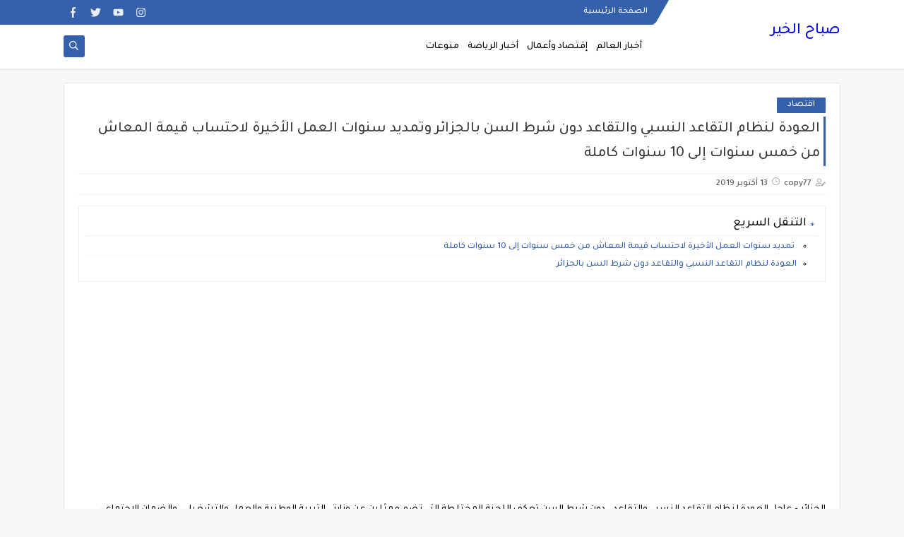

--- FILE ---
content_type: text/html; charset=utf-8
request_url: https://www.google.com/recaptcha/api2/aframe
body_size: 268
content:
<!DOCTYPE HTML><html><head><meta http-equiv="content-type" content="text/html; charset=UTF-8"></head><body><script nonce="L0pCw0oUQKw03iJ8k_QO5Q">/** Anti-fraud and anti-abuse applications only. See google.com/recaptcha */ try{var clients={'sodar':'https://pagead2.googlesyndication.com/pagead/sodar?'};window.addEventListener("message",function(a){try{if(a.source===window.parent){var b=JSON.parse(a.data);var c=clients[b['id']];if(c){var d=document.createElement('img');d.src=c+b['params']+'&rc='+(localStorage.getItem("rc::a")?sessionStorage.getItem("rc::b"):"");window.document.body.appendChild(d);sessionStorage.setItem("rc::e",parseInt(sessionStorage.getItem("rc::e")||0)+1);localStorage.setItem("rc::h",'1763955689838');}}}catch(b){}});window.parent.postMessage("_grecaptcha_ready", "*");}catch(b){}</script></body></html>

--- FILE ---
content_type: text/javascript; charset=UTF-8
request_url: https://www.sabahalkhyr.com//feeds/posts/summary/?alt=json-in-script&redirect=false&start-index=1&max-results=50&callback=related_results_labels
body_size: 23462
content:
// API callback
related_results_labels({"version":"1.0","encoding":"UTF-8","feed":{"xmlns":"http://www.w3.org/2005/Atom","xmlns$openSearch":"http://a9.com/-/spec/opensearchrss/1.0/","xmlns$blogger":"http://schemas.google.com/blogger/2008","xmlns$georss":"http://www.georss.org/georss","xmlns$gd":"http://schemas.google.com/g/2005","xmlns$thr":"http://purl.org/syndication/thread/1.0","id":{"$t":"tag:blogger.com,1999:blog-7328410988525649250"},"updated":{"$t":"2025-11-05T23:21:20.288+02:00"},"category":[{"term":"منوعات"},{"term":"تعليم"},{"term":"السعودية"},{"term":"اسعار"},{"term":"اخبار العالم"},{"term":"اقتصاد"},{"term":"وظائف"},{"term":"منسوخ منوعات"},{"term":"تقنية"},{"term":"منسوخ اسعار"},{"term":"صحة"},{"term":"منسوخ السعودية"},{"term":"منسوخ اقتصاد"},{"term":"ديكور"},{"term":"منسوخ تعليم"},{"term":"منسوخ"},{"term":"منشسوخ السعودية"},{"term":"ملابس"},{"term":"أسعار"},{"term":"منسوخ وظائف"},{"term":"جديد"},{"term":"صور"},{"term":"منسوخ صحة"},{"term":"اختيار المحرر"},{"term":"منسوخ ديكور"},{"term":"منسوخ تقنية"},{"term":"منسوخ ملابس"},{"term":"تعليم منسوخ"}],"title":{"type":"text","$t":"صباح الخير"},"subtitle":{"type":"html","$t":""},"link":[{"rel":"http://schemas.google.com/g/2005#feed","type":"application/atom+xml","href":"https:\/\/www.sabahalkhyr.com\/feeds\/posts\/summary"},{"rel":"self","type":"application/atom+xml","href":"https:\/\/www.blogger.com\/feeds\/7328410988525649250\/posts\/summary?alt=json-in-script\u0026max-results=50\u0026redirect=false"},{"rel":"alternate","type":"text/html","href":"https:\/\/www.sabahalkhyr.com\/"},{"rel":"hub","href":"http://pubsubhubbub.appspot.com/"},{"rel":"next","type":"application/atom+xml","href":"https:\/\/www.blogger.com\/feeds\/7328410988525649250\/posts\/summary?alt=json-in-script\u0026start-index=51\u0026max-results=50\u0026redirect=false"}],"author":[{"name":{"$t":"copy77"},"uri":{"$t":"http:\/\/www.blogger.com\/profile\/08925443317157716513"},"email":{"$t":"noreply@blogger.com"},"gd$image":{"rel":"http://schemas.google.com/g/2005#thumbnail","width":"16","height":"16","src":"https:\/\/img1.blogblog.com\/img\/b16-rounded.gif"}}],"generator":{"version":"7.00","uri":"http://www.blogger.com","$t":"Blogger"},"openSearch$totalResults":{"$t":"3159"},"openSearch$startIndex":{"$t":"1"},"openSearch$itemsPerPage":{"$t":"50"},"entry":[{"id":{"$t":"tag:blogger.com,1999:blog-7328410988525649250.post-3286917117378808589"},"published":{"$t":"2025-11-05T23:21:00.003+02:00"},"updated":{"$t":"2025-11-05T23:21:20.125+02:00"},"category":[{"scheme":"http://www.blogger.com/atom/ns#","term":"منوعات"}],"title":{"type":"text","$t":"📱 تحميل تطبيق راتبك لحظي (iOS) لمعرفة الإفراجات المالية والمرتبات فورًا"},"summary":{"type":"text","$t":"\u0026nbsp;\nرابط رسمي – شرح تفصيلي – خطوات التشغيل – مميزات التطبيق – أسئلة شائعة\nفي إطار تحديث منظومة صرف رواتب موظفي القطاع العام في ليبيا وتبني التحول الرقمي، أطلق مصرف ليبيا المركزي بالتعاون مع وزارة المالية الليبية والمنظومات الحكومية المرتبطة، المنصة الرقمية „راتبك لحظي“، التي تهدف إلى تمكين كل موظف من متابعة حالة صرف راتبه وإحالة بياناته البنكية والمالية مباشرة عبر الإنترنت.\u0026nbsp;\nيبحث الكثيرون"},"link":[{"rel":"edit","type":"application/atom+xml","href":"https:\/\/www.blogger.com\/feeds\/7328410988525649250\/posts\/default\/3286917117378808589"},{"rel":"self","type":"application/atom+xml","href":"https:\/\/www.blogger.com\/feeds\/7328410988525649250\/posts\/default\/3286917117378808589"},{"rel":"alternate","type":"text/html","href":"https:\/\/www.sabahalkhyr.com\/2025\/11\/ios.html","title":"📱 تحميل تطبيق راتبك لحظي (iOS) لمعرفة الإفراجات المالية والمرتبات فورًا"}],"author":[{"name":{"$t":"abdelazez"},"uri":{"$t":"http:\/\/www.blogger.com\/profile\/18163256457648201701"},"email":{"$t":"noreply@blogger.com"},"gd$image":{"rel":"http://schemas.google.com/g/2005#thumbnail","width":"16","height":"16","src":"https:\/\/img1.blogblog.com\/img\/b16-rounded.gif"}}],"media$thumbnail":{"xmlns$media":"http://search.yahoo.com/mrss/","url":"https:\/\/blogger.googleusercontent.com\/img\/a\/AVvXsEgklSHrsKWvXfsxFobwb6Gx_J3-sUw_OxC8qugvLWoXe7gKaKwMKTlhynQOzc1D7cQFX5DOqULL1tOloGXRSgCezg1pvA1DGS_GDL7pI5gEl1QfGJq_WC1AndKi3k_T18pYuS9pKu7pdAO1Hhn4F_erZCMxVgTKUYmM792LFR2_lmJZjhnoUiypi21kM8o=s72-w400-h225-c","height":"72","width":"72"}},{"id":{"$t":"tag:blogger.com,1999:blog-7328410988525649250.post-5010399628085980007"},"published":{"$t":"2024-12-16T18:30:00.000+02:00"},"updated":{"$t":"2024-12-16T18:30:00.165+02:00"},"category":[{"scheme":"http://www.blogger.com/atom/ns#","term":"اخبار العالم"}],"title":{"type":"text","$t":"اسماء المسحوبة جناسيهم اليوم 17\/12\/2024 :جريدة كونا الرسمية كويت اليوم كشف سحب الجناسي الكويتية الجديد"},"summary":{"type":"text","$t":"\u0026nbsp;سحب الجنسية من 11 شخصًا: التفاصيل والأسبابأعلنت الحكومة الكويتية عن قائمة جديدة بأسماء الأشخاص الذين تم سحب الجنسية منهم، في إطار قرارات صادرة عن اللجنة العليا لتحقيق الجنسية الكويتية. هذه الخطوة تأتي ضمن جهود الحكومة لضبط أوضاع من حصلوا على الجنسية دون وجه حق.اسماء المسحوبة جناسيهم اليوم 17\/12\/2024 :جريدة كونا الرسمية كويت اليوم كشف سحب الجناسي الكويتية الجديداسماء المسحوب جنسيتهم الجريدة "},"link":[{"rel":"edit","type":"application/atom+xml","href":"https:\/\/www.blogger.com\/feeds\/7328410988525649250\/posts\/default\/5010399628085980007"},{"rel":"self","type":"application/atom+xml","href":"https:\/\/www.blogger.com\/feeds\/7328410988525649250\/posts\/default\/5010399628085980007"},{"rel":"alternate","type":"text/html","href":"https:\/\/www.sabahalkhyr.com\/2024\/12\/17122024.html","title":"اسماء المسحوبة جناسيهم اليوم 17\/12\/2024 :جريدة كونا الرسمية كويت اليوم كشف سحب الجناسي الكويتية الجديد"}],"author":[{"name":{"$t":"abdelazez"},"uri":{"$t":"http:\/\/www.blogger.com\/profile\/18163256457648201701"},"email":{"$t":"noreply@blogger.com"},"gd$image":{"rel":"http://schemas.google.com/g/2005#thumbnail","width":"16","height":"16","src":"https:\/\/img1.blogblog.com\/img\/b16-rounded.gif"}}],"media$thumbnail":{"xmlns$media":"http://search.yahoo.com/mrss/","url":"https:\/\/blogger.googleusercontent.com\/img\/a\/AVvXsEj06Tvql5fFnSTQtTTZ0sYUxOqV4PpesBXPiepdz7nKLaxwOPZOyPoTttS-W9WznMYpLExge7ODzbA0IbdTvywwEf7htlvekDznUJZ7eOzCoVocbv_YREhhzuDAaPKhbDeSR24p6BXJnxIixV1QgJXOmg1v4DoqzDsZk8oX1exkM0EFuZ3-gE3lARggOJo=s72-w283-h400-c","height":"72","width":"72"}},{"id":{"$t":"tag:blogger.com,1999:blog-7328410988525649250.post-6332807237111821498"},"published":{"$t":"2024-12-16T18:27:00.002+02:00"},"updated":{"$t":"2024-12-16T18:27:16.232+02:00"},"category":[{"scheme":"http://www.blogger.com/atom/ns#","term":"اخبار العالم"}],"title":{"type":"text","$t":"كشف اسماء المسحوبه جناسيهم 17 ديسمبر 2024 عدد الجناسي المسحوبه في الكويت من العجمان والبدون"},"summary":{"type":"text","$t":"\u0026nbsp;شهدت دولة الكويت في الآونة الأخيرة تطورات مثيرة للجدل مع إعلان\u0026nbsp;سحب الجنسية الكويتية\u0026nbsp;عن عدد كبير من الأشخاص، حيث بلغ العدد الإجمالي لحالات سحب الجنسية خلال عام 2024 حوالي 3056 حالة.\u0026nbsp;هذا الإجراء الذي أثار ضجة واسعة في الأوساط الكويتية والعربية، دفعنا إلى البحث في تفاصيل هذه القضية وتداعياتها حيث ننشر\u0026nbsp;عدد الجناسي المسحوبه في الكويت من العجمان والبدون\u0026nbsp;حيث\u0026nbsp;أعلن "},"link":[{"rel":"edit","type":"application/atom+xml","href":"https:\/\/www.blogger.com\/feeds\/7328410988525649250\/posts\/default\/6332807237111821498"},{"rel":"self","type":"application/atom+xml","href":"https:\/\/www.blogger.com\/feeds\/7328410988525649250\/posts\/default\/6332807237111821498"},{"rel":"alternate","type":"text/html","href":"https:\/\/www.sabahalkhyr.com\/2024\/12\/17-2024.html","title":"كشف اسماء المسحوبه جناسيهم 17 ديسمبر 2024 عدد الجناسي المسحوبه في الكويت من العجمان والبدون"}],"author":[{"name":{"$t":"abdelazez"},"uri":{"$t":"http:\/\/www.blogger.com\/profile\/18163256457648201701"},"email":{"$t":"noreply@blogger.com"},"gd$image":{"rel":"http://schemas.google.com/g/2005#thumbnail","width":"16","height":"16","src":"https:\/\/img1.blogblog.com\/img\/b16-rounded.gif"}}],"media$thumbnail":{"xmlns$media":"http://search.yahoo.com/mrss/","url":"https:\/\/blogger.googleusercontent.com\/img\/a\/AVvXsEjVVjBIIxIbdE_fzYWJxk8d94REUqFuQW9S0DnshNCHSzMEWVicz1iRbPFF3TK2OknEXwMU-_9m-tli43fMoll8pgUht1byw-laUSO6bTue4DKnSzdxwHJNzqvpPmj2Ni9j7rcL1TgtBK6FE4Ofc3-eEoheDYzIr7K476mCb_ohUjqIHr7MRfsc9_Iv_Iw=s72-w400-h240-c","height":"72","width":"72"}},{"id":{"$t":"tag:blogger.com,1999:blog-7328410988525649250.post-5396093332489687276"},"published":{"$t":"2024-12-16T18:23:00.005+02:00"},"updated":{"$t":"2024-12-16T18:23:39.516+02:00"},"category":[{"scheme":"http://www.blogger.com/atom/ns#","term":"اخبار العالم"}],"title":{"type":"text","$t":"كشف سحب الجناسي 17 12 يتسبب بضجة واسعة في الكويت \"أعرف\" أسباب سحب الجنسيات يهدد حياة الآلاف.. تداعيات قضايا الجنسية؟ التجنيس السياسي"},"summary":{"type":"text","$t":"\u0026nbsp;شهدت الساحة الكويتية في الآونة الأخيرة جدلاً واسعاً حول قرارات\u0026nbsp;سحب الجنسية الكويتية\u0026nbsp;اليوم 17 12\u0026nbsp;من عدد كبير من المواطنين، والتي طالت حتى شخصيات عامة وفنانين معروفين.\u0026nbsp;هذه القرارات أثارت تساؤلات حول الأسباب الكامنة وراء هذه الخطوة، وآثارها البالغة على حياة المتضررين وعائلاتهم والكويت فتحت ملف التجنيس وقاعدة تسحب جنسيتها ممن حصل عليها عن طريق التحايل، التلاعب، والطرق "},"link":[{"rel":"edit","type":"application/atom+xml","href":"https:\/\/www.blogger.com\/feeds\/7328410988525649250\/posts\/default\/5396093332489687276"},{"rel":"self","type":"application/atom+xml","href":"https:\/\/www.blogger.com\/feeds\/7328410988525649250\/posts\/default\/5396093332489687276"},{"rel":"alternate","type":"text/html","href":"https:\/\/www.sabahalkhyr.com\/2024\/12\/17-12.html","title":"كشف سحب الجناسي 17 12 يتسبب بضجة واسعة في الكويت \"أعرف\" أسباب سحب الجنسيات يهدد حياة الآلاف.. تداعيات قضايا الجنسية؟ التجنيس السياسي"}],"author":[{"name":{"$t":"abdelazez"},"uri":{"$t":"http:\/\/www.blogger.com\/profile\/18163256457648201701"},"email":{"$t":"noreply@blogger.com"},"gd$image":{"rel":"http://schemas.google.com/g/2005#thumbnail","width":"16","height":"16","src":"https:\/\/img1.blogblog.com\/img\/b16-rounded.gif"}}],"media$thumbnail":{"xmlns$media":"http://search.yahoo.com/mrss/","url":"https:\/\/blogger.googleusercontent.com\/img\/a\/AVvXsEhoXHi8pCs07xgT5U9ppl_aGRd9OwHnUeStApi81kWZ4Hz4QOJRLT6-PjHj_tuLqtAf-fbgaTvjRRlY_L90871rduPtHVu7RsC8RFKNpKmXE6afpFo1CFvB9zUlYtIbMgPE8wA4hD6e7EYQXfa7R-jegQ497e1xmr_vH46xCOacXkYuoNhZwOSrfB5z6c4=s72-w197-h400-c","height":"72","width":"72"}},{"id":{"$t":"tag:blogger.com,1999:blog-7328410988525649250.post-345581355539858958"},"published":{"$t":"2024-12-16T18:19:00.004+02:00"},"updated":{"$t":"2024-12-16T18:19:33.138+02:00"},"category":[{"scheme":"http://www.blogger.com/atom/ns#","term":"اخبار العالم"}],"title":{"type":"text","$t":"نزلت* اسماء المسحوبة جناسيهم اليوم 17 12  كشف سحب الجناسي الكويتية وسحب جنسية 1726"},"summary":{"type":"text","$t":"\u0026nbsp;كشف سحب الجناسي\u0026nbsp;1726\u0026nbsp;جاءت هذه الخطوة بعد مراجعة دقيقة للملفات الشخصية للمواطنين، حيث تم الكشف عن أسماء الأفراد الذين شملهم قرار السحب. في هذا المقال، نستعرض الأسباب وراء هذا القرار، ونلقي نظرة على الأسماء التي تم سحب جنسياتها، بالإضافة إلى ردود الفعل من مختلف الأطراف.نشرت جريدة «الكويت اليوم» الرسمية في عددها الصادر اليوم أسماء 1726 شخصاً تم سحب الجنسية الكويتية منهم وممن قد يكون "},"link":[{"rel":"edit","type":"application/atom+xml","href":"https:\/\/www.blogger.com\/feeds\/7328410988525649250\/posts\/default\/345581355539858958"},{"rel":"self","type":"application/atom+xml","href":"https:\/\/www.blogger.com\/feeds\/7328410988525649250\/posts\/default\/345581355539858958"},{"rel":"alternate","type":"text/html","href":"https:\/\/www.sabahalkhyr.com\/2024\/12\/17-12-1726.html","title":"نزلت* اسماء المسحوبة جناسيهم اليوم 17 12  كشف سحب الجناسي الكويتية وسحب جنسية 1726"}],"author":[{"name":{"$t":"abdelazez"},"uri":{"$t":"http:\/\/www.blogger.com\/profile\/18163256457648201701"},"email":{"$t":"noreply@blogger.com"},"gd$image":{"rel":"http://schemas.google.com/g/2005#thumbnail","width":"16","height":"16","src":"https:\/\/img1.blogblog.com\/img\/b16-rounded.gif"}}],"media$thumbnail":{"xmlns$media":"http://search.yahoo.com/mrss/","url":"https:\/\/blogger.googleusercontent.com\/img\/a\/AVvXsEhKyeZCWAib-Asd6HEcqxn0NL94Cykq4bkgr7ZG8xAkkzMpORkYpV8pNYHvLojPq5VwYX1wnG5YCdmxYgZCS4e62U9JijkGSADjHbjHfBsAhZ7swmxFKm2jXV2Xz_Vuxyc2sPnNUUG2igFyJEe4J2PCxZ_rhy-E3wABxJnojjOCin0-aBWObORVYb5KbQQ=s72-w400-h400-c","height":"72","width":"72"}},{"id":{"$t":"tag:blogger.com,1999:blog-7328410988525649250.post-5468707322831291351"},"published":{"$t":"2024-12-16T18:17:00.002+02:00"},"updated":{"$t":"2024-12-16T18:17:11.647+02:00"},"category":[{"scheme":"http://www.blogger.com/atom/ns#","term":"اخبار العالم"}],"title":{"type":"text","$t":"\"تحميل\" أسماء من سحبت منهم الجنسية الكويتية اليوم الثلاثاء 17-12-2024 ، مصير الكويتين المسحوبة جنسيتهم ،مراسيم جديدة بسحب جنسية من مواليد الكويتيين"},"summary":{"type":"text","$t":"\u0026nbsp;ننشر كشف اسماء المسحوبه جناسيهم على “كونا” الذي أعلن رسمياً عن كشف سحب الجناسي الجديد وقائمة\u0026nbsp; أسماء المسحوبة جناسيهم\u0026nbsp; “أسماء سحب الجناسي الكويتية\u0026nbsp;اليوم الثلاثاء 17-12-2024“.عاجل..أعلن الجهاز المركزي لمعالجة أوضاع المقيمين بصورة غير قانونية أمس الثلاثاء استقباله الأشخاص من فئة المسحوبة جنسياتهم ولديهم جنسية سابقة في مقره ب(قصر نايف).كشف أسماء الكويتيين الذين سُحبت منهم الجنسية"},"link":[{"rel":"edit","type":"application/atom+xml","href":"https:\/\/www.blogger.com\/feeds\/7328410988525649250\/posts\/default\/5468707322831291351"},{"rel":"self","type":"application/atom+xml","href":"https:\/\/www.blogger.com\/feeds\/7328410988525649250\/posts\/default\/5468707322831291351"},{"rel":"alternate","type":"text/html","href":"https:\/\/www.sabahalkhyr.com\/2024\/12\/17-12-2024.html","title":"\"تحميل\" أسماء من سحبت منهم الجنسية الكويتية اليوم الثلاثاء 17-12-2024 ، مصير الكويتين المسحوبة جنسيتهم ،مراسيم جديدة بسحب جنسية من مواليد الكويتيين"}],"author":[{"name":{"$t":"abdelazez"},"uri":{"$t":"http:\/\/www.blogger.com\/profile\/18163256457648201701"},"email":{"$t":"noreply@blogger.com"},"gd$image":{"rel":"http://schemas.google.com/g/2005#thumbnail","width":"16","height":"16","src":"https:\/\/img1.blogblog.com\/img\/b16-rounded.gif"}}],"media$thumbnail":{"xmlns$media":"http://search.yahoo.com/mrss/","url":"https:\/\/blogger.googleusercontent.com\/img\/a\/AVvXsEijZcUzhqz7IgRqcG9p_HJXY9aYGtakB7Hb5EgDJ-alaUQTqQJMSPju9ELXKARwM58Lfur4L_p3c_rrFUKr7ptgWQwE96m9hhek9DcWR0P1N_3SEEQS_FdiG-9k0WffOmLvu-rM4qALxP2pZ12ZZHsgRtkxOEWbxFuczBK68vWJR0z_qlmnjfFv9pkBuNg=s72-w400-h400-c","height":"72","width":"72"}},{"id":{"$t":"tag:blogger.com,1999:blog-7328410988525649250.post-4531690950505120051"},"published":{"$t":"2024-07-22T18:55:00.008+03:00"},"updated":{"$t":"2024-07-22T18:55:43.758+03:00"},"category":[{"scheme":"http://www.blogger.com/atom/ns#","term":"تعليم"}],"title":{"type":"text","$t":"أعرف!  نتائج السادس الإعدادي الدور الأول 2024  خطوات سهلة للاستعلام علي منصة نجاح وموقع نتائجنا"},"summary":{"type":"text","$t":"\u0026nbsp;هل أنت من طلاب السادس الإعدادي الذين ينتظرون بفارغ الصبر معرفة نتائج الدور الأول 2024؟وننشر لكم نتائج الصف السادس إعدادي الدور التكميلي لمحافظة بغداد الكرخ الاولى – الكرخ الثانية – الكرخ السادسة – الرصافة الاولى – الرصافة الثانية – الرصافة السادسة ، كما يوجد بعض نقص في اســماء نتائج الرصافة الثانيه بســبب الاخطاء التي حصلت في ســيرفرات وزارة التربية من المصدر.لا داعي للقلق، فقد حان موعد "},"link":[{"rel":"edit","type":"application/atom+xml","href":"https:\/\/www.blogger.com\/feeds\/7328410988525649250\/posts\/default\/4531690950505120051"},{"rel":"self","type":"application/atom+xml","href":"https:\/\/www.blogger.com\/feeds\/7328410988525649250\/posts\/default\/4531690950505120051"},{"rel":"alternate","type":"text/html","href":"https:\/\/www.sabahalkhyr.com\/2024\/07\/2024.html","title":"أعرف!  نتائج السادس الإعدادي الدور الأول 2024  خطوات سهلة للاستعلام علي منصة نجاح وموقع نتائجنا"}],"author":[{"name":{"$t":"abdelazez"},"uri":{"$t":"http:\/\/www.blogger.com\/profile\/18163256457648201701"},"email":{"$t":"noreply@blogger.com"},"gd$image":{"rel":"http://schemas.google.com/g/2005#thumbnail","width":"16","height":"16","src":"https:\/\/img1.blogblog.com\/img\/b16-rounded.gif"}}],"media$thumbnail":{"xmlns$media":"http://search.yahoo.com/mrss/","url":"https:\/\/blogger.googleusercontent.com\/img\/a\/AVvXsEhE16SKxhE3sv_LetBBMYwDiHOVL6nwA7-CmwNuRnXDWndkXGMBNxmNJquysdsGZDZQ-XIFb31l6ES637SdkPoh5r_ywJ6vrLcz2tVoJoyW5rMXgN3Z3_-jsseT2z8za5pdGMDoD3B11BTnwNaD2tNDwuA644-P2AxV8IOV4_pWEANcSdUPA3apy-xfUOo=s72-c","height":"72","width":"72"}},{"id":{"$t":"tag:blogger.com,1999:blog-7328410988525649250.post-1382627997298916875"},"published":{"$t":"2024-07-22T18:50:00.000+03:00"},"updated":{"$t":"2024-07-22T18:50:01.291+03:00"},"category":[{"scheme":"http://www.blogger.com/atom/ns#","term":"تعليم"}],"title":{"type":"text","$t":"najah.iq تعلن نتائج الصف السادس الإعدادي الدور الاول 2023 أسماء الناجحين موقع وزارة التعليم العراقية بغداد التكميلي بالاسم والرقم الإمتحاني "},"summary":{"type":"text","$t":"طلبة وطالبات مرحلة الصف السادس الإعدادي في العراق صباح الخير عليكم ورحمة الله وبركاته ننشر اليكم الان على شبكة صباح الخير الان مباشرة اعلان نتائج الصف السادس الإعدادي\u0026nbsp; الدور الثالث 2023 ,نتائج السادس اعدادي الدور الثالث التكميلي 2023 بالاسم والرقم الامتحانين موقع وزارة التعليم العراقية بغداد ، ذلك حيث حددت وزارة التربية العراقية بأن يكون الأسبوع الأخير من شهر أغسطس الجاري موعداً لإعلان نتائج"},"link":[{"rel":"edit","type":"application/atom+xml","href":"https:\/\/www.blogger.com\/feeds\/7328410988525649250\/posts\/default\/1382627997298916875"},{"rel":"self","type":"application/atom+xml","href":"https:\/\/www.blogger.com\/feeds\/7328410988525649250\/posts\/default\/1382627997298916875"},{"rel":"alternate","type":"text/html","href":"https:\/\/www.sabahalkhyr.com\/2023\/12\/2023.html","title":"najah.iq تعلن نتائج الصف السادس الإعدادي الدور الاول 2023 أسماء الناجحين موقع وزارة التعليم العراقية بغداد التكميلي بالاسم والرقم الإمتحاني "}],"author":[{"name":{"$t":"abdelazez"},"uri":{"$t":"http:\/\/www.blogger.com\/profile\/18163256457648201701"},"email":{"$t":"noreply@blogger.com"},"gd$image":{"rel":"http://schemas.google.com/g/2005#thumbnail","width":"16","height":"16","src":"https:\/\/img1.blogblog.com\/img\/b16-rounded.gif"}}],"media$thumbnail":{"xmlns$media":"http://search.yahoo.com/mrss/","url":"https:\/\/blogger.googleusercontent.com\/img\/b\/R29vZ2xl\/AVvXsEj7qVLG2BfmjTFhtELL7N3PigLj8_zYSd7Uo4IoJRmERqeriQJBgLrbN9s_4S49pJvJ3wAvRKWEiESz3qsfPS1VJi5IcJaS2szXWzhgeXzAM_MRhF9p-6oCGgP4ofjgXmPD7aCfup-ZS13ioD_cUj7tzAMj22uegAqHIhl40yAYCY72qPOl3muq-wRvJK4\/s72-w640-h360-c\/%D8%A7%D8%B9%D9%84%D8%A7%D9%86%20%D9%86%D8%AA%D8%A7%D8%A6%D8%AC%20%D8%A7%D9%84%D8%B5%D9%81%20%D8%A7%D9%84%D8%B3%D8%A7%D8%AF%D8%B3%20%D8%A7%D9%84%D8%A5%D8%B9%D8%AF%D8%A7%D8%AF%D9%8A%20%20%D8%A7%D9%84%D8%AF%D9%88%D8%B1%20%D8%A7%D9%84%D8%AB%D8%A7%D9%84%D8%AB%202023.JPG","height":"72","width":"72"}},{"id":{"$t":"tag:blogger.com,1999:blog-7328410988525649250.post-3481746907667333289"},"published":{"$t":"2024-03-18T17:27:00.000+02:00"},"updated":{"$t":"2024-03-18T17:27:05.941+02:00"},"category":[{"scheme":"http://www.blogger.com/atom/ns#","term":"أسعار"}],"title":{"type":"text","$t":"تحديث \"افرش مسجد بأقل الأسعار\" كم سعر متر سجاد المساجد في مصر 2024 اسعار سجاد فرش الجوامع النساجون الشرقيون للبيع الموكيت مجانا في السعودية"},"summary":{"type":"text","$t":"سعر السجاد للمساجد ، اسعار سجاد المساجد النساجون الشرقيون 2024 ، مع استمرار عملية التطوير في المدن الجديدة بمحافظات جمهورية مصر العربية يبحث الكثيرين عن اسعار فرش المساجد 2024 وأفضل سعر لفرش المساجد مجانا ونتعرف سوياً عل سعر متر سجاد المساجد النساجون الشرقيون وكل التفاصيل في السطور التالية .اسعار سجاد المساجد في مصر 2024 ، نستعرض عبر موقع \"صباح الخير في افضل فرش موكيت المساجد بمصر وأسعاره ، "},"link":[{"rel":"edit","type":"application/atom+xml","href":"https:\/\/www.blogger.com\/feeds\/7328410988525649250\/posts\/default\/3481746907667333289"},{"rel":"self","type":"application/atom+xml","href":"https:\/\/www.blogger.com\/feeds\/7328410988525649250\/posts\/default\/3481746907667333289"},{"rel":"alternate","type":"text/html","href":"https:\/\/www.sabahalkhyr.com\/2020\/03\/2020_89.html","title":"تحديث \"افرش مسجد بأقل الأسعار\" كم سعر متر سجاد المساجد في مصر 2024 اسعار سجاد فرش الجوامع النساجون الشرقيون للبيع الموكيت مجانا في السعودية"}],"author":[{"name":{"$t":"copy77"},"uri":{"$t":"http:\/\/www.blogger.com\/profile\/08925443317157716513"},"email":{"$t":"noreply@blogger.com"},"gd$image":{"rel":"http://schemas.google.com/g/2005#thumbnail","width":"16","height":"16","src":"https:\/\/img1.blogblog.com\/img\/b16-rounded.gif"}}],"media$thumbnail":{"xmlns$media":"http://search.yahoo.com/mrss/","url":"https:\/\/blogger.googleusercontent.com\/img\/b\/R29vZ2xl\/AVvXsEjTz36eXuqdAvm4wD62xrpD-n3n0NuXR3ZWQc4xZHUiI98EwQKFyoSTBHxCJKzoMSCuUX1kBO9Kw2uic-LoqZCd_QolWKnaJ3XehOinbEtNE2UYeeRheQy20mM3p-g8ZQIj5i6lXqltIuuECwmomgBIQ1xkBnKhvV0A1U6uISEruJxv-zSj74lZN2lDcmM\/s72-w640-h360-c\/%D8%A3%D8%B3%D8%B9%D8%A7%D8%B1%20%D8%B3%D8%AC%D8%A7%D8%AF%20%D8%A7%D9%84%D9%85%D8%B3%D8%A7%D8%AC%D8%AF%20%D9%81%D9%8A%20%D9%85%D8%B5%D8%B1%20%D9%84%D8%B9%D8%A7%D9%85%202024.JPG","height":"72","width":"72"}},{"id":{"$t":"tag:blogger.com,1999:blog-7328410988525649250.post-8493103294645015611"},"published":{"$t":"2024-03-04T22:00:00.000+02:00"},"updated":{"$t":"2024-03-04T22:00:46.970+02:00"},"category":[{"scheme":"http://www.blogger.com/atom/ns#","term":"منوعات"}],"title":{"type":"text","$t":"موعد اخر شهر شعبان 2024 موعد غرة رمضان  1445 متى بداية شهر رمضان  بالتاريخ الميلادي والهجري"},"summary":{"type":"text","$t":"خبر سار للمسلمين \"رؤية هلال شهر رمضان 1445 بالعين المجردة بسهولة نسبيًا من جميع مناطق العالم الإسلامي يوم الإثنين 11 مارس 2024 \".موعد غرة رمضان\u0026nbsp; 1445 متى بداية شهر رمضان\u0026nbsp; بالتاريخ الميلادي والهجريشهر رمضان لسنة 1445 هـ ; الإثنين, 1445\/9\/1يوافق 11 مارس 2024وكان يوم الأحد 11\/2\/2024 هو غرة شعبان 1445 وهو موعد اول ايام شهر شعبان 2024 أول أيام شعبان 1445- 2024، فاتح شعبان، يبحث الكثير هذه "},"link":[{"rel":"edit","type":"application/atom+xml","href":"https:\/\/www.blogger.com\/feeds\/7328410988525649250\/posts\/default\/8493103294645015611"},{"rel":"self","type":"application/atom+xml","href":"https:\/\/www.blogger.com\/feeds\/7328410988525649250\/posts\/default\/8493103294645015611"},{"rel":"alternate","type":"text/html","href":"https:\/\/www.sabahalkhyr.com\/2024\/02\/2024-1445.html","title":"موعد اخر شهر شعبان 2024 موعد غرة رمضان  1445 متى بداية شهر رمضان  بالتاريخ الميلادي والهجري"}],"author":[{"name":{"$t":"abdelazez"},"uri":{"$t":"http:\/\/www.blogger.com\/profile\/18163256457648201701"},"email":{"$t":"noreply@blogger.com"},"gd$image":{"rel":"http://schemas.google.com/g/2005#thumbnail","width":"16","height":"16","src":"https:\/\/img1.blogblog.com\/img\/b16-rounded.gif"}}],"media$thumbnail":{"xmlns$media":"http://search.yahoo.com/mrss/","url":"https:\/\/blogger.googleusercontent.com\/img\/b\/R29vZ2xl\/AVvXsEhiPcjtW6GqX-_YEao1SO67uGA-3qZezGr8Zk15wyd3UeOBgFd7WbzTgDw5X1A9rALEJqo2KCGdz0ja-pleYrWBQW5OMng-qC2vZB00E2lAY0SOCPeUlhscf3vzpiNGSSz1FPhjKuPULunnmAyYQ-Sk5sTorEuwJj9PgCARqJG5OXbnYhLGnXjzHkwMEDk\/s72-w640-h334-c\/%D9%85%D8%AA%D9%89%20%D9%8A%D9%83%D9%88%D9%86%20%D8%A7%D9%88%D9%84%20%D8%A7%D9%8A%D8%A7%D9%85%20%D8%B4%D9%87%D8%B1%20%D8%B4%D8%B9%D8%A8%D8%A7%D9%86%201445.JPG","height":"72","width":"72"}},{"id":{"$t":"tag:blogger.com,1999:blog-7328410988525649250.post-3830788629217955204"},"published":{"$t":"2024-03-04T20:51:00.000+02:00"},"updated":{"$t":"2024-03-04T20:51:08.926+02:00"},"category":[{"scheme":"http://www.blogger.com/atom/ns#","term":"منوعات"}],"title":{"type":"text","$t":"نتيجة غداُ نتائج سحب يانصيب معرض دمشق الدولي اليوم الثلاثاء 5\/3\/2024 أرقام البطاقات الرابحة إصدار رأس السنة الثاني الدوري رقم 2 بتاريخ 5 اذار الثاني الجائزة الكبرى مليار ليرة سورية"},"summary":{"type":"text","$t":"يتهافت الكل على معرفة يانصيب معرض دمشق الدولي اليوم 5\/3\/2024 الآلاف من المواطنين السوريين في الداخل والخارج في إنتظار معرفة الأرقام الرابحة في إصدار رأس السنة الثاني الدوري من يانصيب معرض دمشق الدولي مباشر اليوم الثلاثاء 5\\3\\2024 ويقدم موقع صباح الخير في تغطية قوية اخر اخبار وموعد صدور يانصيب معرض دمشق الدولي إصدار رأس السنة الثاني الدوري بتاريخ الثلاثاء 5-3-2024 ، والذي يمكن للجميع الاستعلام عن "},"link":[{"rel":"edit","type":"application/atom+xml","href":"https:\/\/www.blogger.com\/feeds\/7328410988525649250\/posts\/default\/3830788629217955204"},{"rel":"self","type":"application/atom+xml","href":"https:\/\/www.blogger.com\/feeds\/7328410988525649250\/posts\/default\/3830788629217955204"},{"rel":"alternate","type":"text/html","href":"https:\/\/www.sabahalkhyr.com\/2024\/01\/2312024-2-23.html","title":"نتيجة غداُ نتائج سحب يانصيب معرض دمشق الدولي اليوم الثلاثاء 5\/3\/2024 أرقام البطاقات الرابحة إصدار رأس السنة الثاني الدوري رقم 2 بتاريخ 5 اذار الثاني الجائزة الكبرى مليار ليرة سورية"}],"author":[{"name":{"$t":"abdelazez"},"uri":{"$t":"http:\/\/www.blogger.com\/profile\/18163256457648201701"},"email":{"$t":"noreply@blogger.com"},"gd$image":{"rel":"http://schemas.google.com/g/2005#thumbnail","width":"16","height":"16","src":"https:\/\/img1.blogblog.com\/img\/b16-rounded.gif"}}],"media$thumbnail":{"xmlns$media":"http://search.yahoo.com/mrss/","url":"https:\/\/blogger.googleusercontent.com\/img\/b\/R29vZ2xl\/AVvXsEgpElURByXktqPW4ZccTUkiDu8_byEsgJOmsCC6tsjF8X07iT3WofwDi1GjyJLdOxt1CGj5uO1jHr8QhcONUzoIfgFLQA3Cq91RLw4dQL8PvJJ4-awmphM94FYM2M58EeRGyOnGYlpkhgIk3_ANZw8keVFsqbKhF6chLCcEtfqXWNBW0zMIKqrFABKsF9U\/s72-w640-h388-c\/%D9%86%D8%AA%D8%A7%D8%A6%D8%AC%20%D9%8A%D8%A7%D9%86%D8%B5%D9%8A%D8%A8%20%D9%85%D8%B9%D8%B1%D8%B6%20%D8%AF%D9%85%D8%B4%D9%82%20%D8%A7%D9%84%D8%AF%D9%88%D9%84%D9%8A%20%D8%A7%D8%B5%D8%AF%D8%A7%D8%B1%20%D8%B1%D8%A3%D8%B3%20%D8%A7%D9%84%D8%B3%D9%86%D8%A9%20%D8%A7%D9%84%D8%AB%D8%A7%D9%86%D9%8A%20%D8%B1%D9%82%D9%85%202%20%D8%A8%D8%AA%D8%A7%D8%B1%D9%8A%D8%AE%2023%20%D9%8A%D9%86%D8%A7%D9%8A%D8%B1%20%D9%83%D8%A7%D9%86%D9%88%D9%86%20%D8%A7%D9%84%D8%AB%D8%A7%D9%86%D9%8A%202024.JPG","height":"72","width":"72"}},{"id":{"$t":"tag:blogger.com,1999:blog-7328410988525649250.post-1171868938031905084"},"published":{"$t":"2024-03-04T20:46:00.000+02:00"},"updated":{"$t":"2024-03-04T20:46:54.000+02:00"},"category":[{"scheme":"http://www.blogger.com/atom/ns#","term":"اقتصاد"}],"title":{"type":"text","$t":"البث المباشر نتائج اجتماع لجنة السياسة النقدية للبنك المركزي المصري اليوم  4\/3\/2024 وأهم النتائج وتأثيرها على سعر الدولار والفائدة"},"summary":{"type":"text","$t":"مافيش اجتماع لجنة السياسة النقدية للبنك المركزي المصري اليوم 4\/3\/2024 الآلاف من المواطنين المصريين في الداخل والخارج في إنتظار معرفة نتائج اجتماع لجنة السياسة النقدية للبنك المركزي المصري مباشر اليوم الخميس 1\\2\\2024 ويقدم موقع صباح الخير في تغطية قوية اخر اخبار نتائج الاجتماع وأهم القرارات الناتجة عنه\u0026nbsp; .إعلان الان نتائج اجتماع البنك المركزي المصري في تغطية قوية ومباشرة لإعلان قرارات لجنة "},"link":[{"rel":"edit","type":"application/atom+xml","href":"https:\/\/www.blogger.com\/feeds\/7328410988525649250\/posts\/default\/1171868938031905084"},{"rel":"self","type":"application/atom+xml","href":"https:\/\/www.blogger.com\/feeds\/7328410988525649250\/posts\/default\/1171868938031905084"},{"rel":"alternate","type":"text/html","href":"https:\/\/www.sabahalkhyr.com\/2024\/02\/122024.html","title":"البث المباشر نتائج اجتماع لجنة السياسة النقدية للبنك المركزي المصري اليوم  4\/3\/2024 وأهم النتائج وتأثيرها على سعر الدولار والفائدة"}],"author":[{"name":{"$t":"abdelazez"},"uri":{"$t":"http:\/\/www.blogger.com\/profile\/18163256457648201701"},"email":{"$t":"noreply@blogger.com"},"gd$image":{"rel":"http://schemas.google.com/g/2005#thumbnail","width":"16","height":"16","src":"https:\/\/img1.blogblog.com\/img\/b16-rounded.gif"}}],"media$thumbnail":{"xmlns$media":"http://search.yahoo.com/mrss/","url":"https:\/\/blogger.googleusercontent.com\/img\/b\/R29vZ2xl\/AVvXsEgExMJIcW9l4RmJvJe5lNHz0s6vf89QE-OWsZ-qjey_I_b0Eu8hGBTbCJE7rNyhdhFo3wc76dvR9Cv0-nItY4DH5H5mnMYznwQ8Gp_bP4w5nSTipL-AFYR7cXFd-sEUmCvzxiklC4BogKW7uI8opZ8lCSKIR2y8yWXu8sjehhZcAMBwUZZhuXxqc40jQMg\/s72-w640-h334-c\/%D9%86%D8%AA%D8%A7%D8%A6%D8%AC%20%D8%A7%D8%AC%D8%AA%D9%85%D8%A7%D8%B9%20%D9%84%D8%AC%D9%86%D8%A9%20%D8%A7%D9%84%D8%B3%D9%8A%D8%A7%D8%B3%D8%A9%20%D8%A7%D9%84%D9%86%D9%82%D8%AF%D9%8A%D8%A9%20%D9%84%D9%84%D8%A8%D9%86%D9%83%20%D8%A7%D9%84%D9%85%D8%B1%D9%83%D8%B2%D9%8A%20%D8%A7%D9%84%D9%85%D8%B5%D8%B1%D9%8A%20%D9%88%D8%AA%D9%81%D8%A7%D8%B5%D9%8A%D9%84%20%D8%B3%D8%B9%D8%B1%20%D8%A7%D9%84%D9%81%D8%A7%D8%A6%D8%AF%D8%A9%20%D8%A7%D9%84%D8%AC%D8%AF%D9%8A%D8%AF%D8%A9.JPG","height":"72","width":"72"}},{"id":{"$t":"tag:blogger.com,1999:blog-7328410988525649250.post-1509149515900252104"},"published":{"$t":"2024-03-04T20:45:00.000+02:00"},"updated":{"$t":"2024-03-04T20:45:59.478+02:00"},"category":[{"scheme":"http://www.blogger.com/atom/ns#","term":"اقتصاد"}],"title":{"type":"text","$t":"5 ذيادة فى الدولار .. بث مباشر إعلان قرارات البنك المركزي \".. تسريب نتائج اجتماع البنك المركزي المصري اليوم أسعار الفائدة الجديدة في اجتماع لجنة السياسة النقدية للبنك المركزي 2024"},"summary":{"type":"text","$t":"بعد الغاء الاجتماع 5 ذيادة فى اسعار الدولار بالسوق السوداء\u0026nbsp; بعد الغاء\u0026nbsp; نتائج اجتماع البنك المركزي المصري اليوم 2024 ، يعد الشغل الشاغل لدى الكثيرين اليوم هو قرارات البنك المركزي المصري الذي سوف تصدر بعد قليل ، وعبر موقع صباح الخير ، نقدم لكم اخر اخبار وتفاصيل القرارات الجديدة للبنك المركزي المصري وأهم نتائجه في السطور التالية .\u0026nbsp;تسريب نتائج اجتماع البنك المركزي المصري اليوموفي اخر "},"link":[{"rel":"edit","type":"application/atom+xml","href":"https:\/\/www.blogger.com\/feeds\/7328410988525649250\/posts\/default\/1509149515900252104"},{"rel":"self","type":"application/atom+xml","href":"https:\/\/www.blogger.com\/feeds\/7328410988525649250\/posts\/default\/1509149515900252104"},{"rel":"alternate","type":"text/html","href":"https:\/\/www.sabahalkhyr.com\/2024\/02\/news-2024.html","title":"5 ذيادة فى الدولار .. بث مباشر إعلان قرارات البنك المركزي \".. تسريب نتائج اجتماع البنك المركزي المصري اليوم أسعار الفائدة الجديدة في اجتماع لجنة السياسة النقدية للبنك المركزي 2024"}],"author":[{"name":{"$t":"abdelazez"},"uri":{"$t":"http:\/\/www.blogger.com\/profile\/18163256457648201701"},"email":{"$t":"noreply@blogger.com"},"gd$image":{"rel":"http://schemas.google.com/g/2005#thumbnail","width":"16","height":"16","src":"https:\/\/img1.blogblog.com\/img\/b16-rounded.gif"}}],"media$thumbnail":{"xmlns$media":"http://search.yahoo.com/mrss/","url":"https:\/\/blogger.googleusercontent.com\/img\/b\/R29vZ2xl\/AVvXsEhN1t-DhEVz2faxbtNwnFFwzKpx2dmB37Tcww44AwIB-8pEvfT9s_g5V4uvrog9qQ-nNTaA5sHhfCOaDTASp2NF-0QgyI818PxvwoL1ndyTyjphcKQFMwf7dokEHo4RRDz2lemfK1NEKX9N2HvtDtBho70HM6scwNBhhJsXsTzZHUSdg4NkFaNHTxbwq4M\/s72-w640-h334-c\/%D8%AA%D8%B3%D8%B1%D9%8A%D8%A8%20%D9%86%D8%AA%D8%A7%D8%A6%D8%AC%20%D8%A7%D8%AC%D8%AA%D9%85%D8%A7%D8%B9%20%D8%A7%D9%84%D8%A8%D9%86%D9%83%20%D8%A7%D9%84%D9%85%D8%B1%D9%83%D8%B2%D9%8A%20%D8%A7%D9%84%D9%85%D8%B5%D8%B1%D9%8A%20%D8%A7%D9%84%D9%8A%D9%88%D9%85.JPG","height":"72","width":"72"}},{"id":{"$t":"tag:blogger.com,1999:blog-7328410988525649250.post-3930268792890320990"},"published":{"$t":"2024-03-04T20:43:00.000+02:00"},"updated":{"$t":"2024-03-04T20:43:59.186+02:00"},"category":[{"scheme":"http://www.blogger.com/atom/ns#","term":"منوعات"}],"title":{"type":"text","$t":"تقديم موعد نتائج سحب يانصيب معرض دمشق الدولي اليوم الثلاثاء 5\/3\/2024 أرقام البطاقات الرابحة الإصدار الدوري الثاني رقم 4 بتاريخ 5 اذار الجائزة الكبرى 120 مليون ليرة سورية"},"summary":{"type":"text","$t":"التسريبات مستمرة لنتائج سحب يانصيب معرض دمشق الدولي اليوم الثلاثاء 5\/3\/2024 ويقدم موقع صباح الخير في تغطية قوية اخر اخبار وموعد صدور يانصيب معرض دمشق الدولي الإصدار الدوري الثاني بتاريخ الثلاثاء 5-3-2024 ، والذي يمكن للجميع الاستعلام عن أسمائهم ضمن الفائزين في يانصيب معرض دمشق من خلال الدخول بكل سهولة عبر رابط موقع يانصيب معرض دمشق الدولي 2024.تم الاعلان عن موعد يانصيب معرض دمشق الدولي اليوم 5\/3\/"},"link":[{"rel":"edit","type":"application/atom+xml","href":"https:\/\/www.blogger.com\/feeds\/7328410988525649250\/posts\/default\/3930268792890320990"},{"rel":"self","type":"application/atom+xml","href":"https:\/\/www.blogger.com\/feeds\/7328410988525649250\/posts\/default\/3930268792890320990"},{"rel":"alternate","type":"text/html","href":"https:\/\/www.sabahalkhyr.com\/2024\/02\/612024-4-6-120.html","title":"تقديم موعد نتائج سحب يانصيب معرض دمشق الدولي اليوم الثلاثاء 5\/3\/2024 أرقام البطاقات الرابحة الإصدار الدوري الثاني رقم 4 بتاريخ 5 اذار الجائزة الكبرى 120 مليون ليرة سورية"}],"author":[{"name":{"$t":"abdelazez"},"uri":{"$t":"http:\/\/www.blogger.com\/profile\/18163256457648201701"},"email":{"$t":"noreply@blogger.com"},"gd$image":{"rel":"http://schemas.google.com/g/2005#thumbnail","width":"16","height":"16","src":"https:\/\/img1.blogblog.com\/img\/b16-rounded.gif"}}],"media$thumbnail":{"xmlns$media":"http://search.yahoo.com/mrss/","url":"https:\/\/blogger.googleusercontent.com\/img\/a\/AVvXsEgQU2mVQAlgXf7nyeMKWZ7tsR2Gh7XpHETbqFrBDEVmaLRpRCkbk_DDS6GPER85Ky1kZIkWda8O9DmqCD_V-_60qN9VH_a7g1w_i5G4zYb-ZNB4cNU7JUXgx_hrSItE8W_TYq1QWv2JDmjxDUtBkUY1REd8pe8cUsrMtiDuUlUYEJk8C3MUrgF3NNp7kgI=s72-w640-h366-c","height":"72","width":"72"}},{"id":{"$t":"tag:blogger.com,1999:blog-7328410988525649250.post-3595394518477358089"},"published":{"$t":"2024-03-04T20:40:00.000+02:00"},"updated":{"$t":"2024-03-04T20:40:10.650+02:00"},"category":[{"scheme":"http://www.blogger.com/atom/ns#","term":"منوعات"}],"title":{"type":"text","$t":"اعرف النهارده كام شعبان 1445 فلكيا بالتقويم الهجري غرة اول شهر شعبان متى يبدا تاريخ اول يوم فى شهر رمضان  2024 حسب تقويم نتيجة الشمرلي ومتى اول يوم في شعبان آخر شعبان"},"summary":{"type":"text","$t":"اليوم الثلاثاء 5\/3\/2024 يوافق 24 شعبان ١٤٤٥ هـتم اعلان غرة اول شهر شعبان لعام 1445 فلكيا ؛ غدا الأحد 11 فبراير 2024 وننشر\u0026nbsp; غرة اول شهر شعبان متى يبدا تاريخ اول يوم فى شهر شعبان 2024 حسب تقويم نتيجة الشمرلي ومتى اول يوم في شعبان آخر شعبان.متى يكون اول ايام شهر رمضان 1445اول ايام شهر رمضان لسنة 1445 هـ ; الثلاثاء, 1445\/9\/2, 12 مارس 2024ويستطلع المعهد القومى للبحوث الفلكية ودار الإفتاء هلال "},"link":[{"rel":"edit","type":"application/atom+xml","href":"https:\/\/www.blogger.com\/feeds\/7328410988525649250\/posts\/default\/3595394518477358089"},{"rel":"self","type":"application/atom+xml","href":"https:\/\/www.blogger.com\/feeds\/7328410988525649250\/posts\/default\/3595394518477358089"},{"rel":"alternate","type":"text/html","href":"https:\/\/www.sabahalkhyr.com\/2024\/02\/1445-2024_10.html","title":"اعرف النهارده كام شعبان 1445 فلكيا بالتقويم الهجري غرة اول شهر شعبان متى يبدا تاريخ اول يوم فى شهر رمضان  2024 حسب تقويم نتيجة الشمرلي ومتى اول يوم في شعبان آخر شعبان"}],"author":[{"name":{"$t":"abdelazez"},"uri":{"$t":"http:\/\/www.blogger.com\/profile\/18163256457648201701"},"email":{"$t":"noreply@blogger.com"},"gd$image":{"rel":"http://schemas.google.com/g/2005#thumbnail","width":"16","height":"16","src":"https:\/\/img1.blogblog.com\/img\/b16-rounded.gif"}}],"media$thumbnail":{"xmlns$media":"http://search.yahoo.com/mrss/","url":"https:\/\/blogger.googleusercontent.com\/img\/b\/R29vZ2xl\/AVvXsEgaOvMQIiNqmEri7N7OD1Qs7clbCBNIB3YuZb5njrZ04JTyr7ZKQrwolMQB9nTlsXfecKxgG_sPP6i3ose07HWEj7EDgirMxUwabAshxc4lpy4PKx1DhaJbiHTqdPjZB03ZPZWxBEPzBkRgPfj77NBxf02wAHzQWvvQyN6v7OlpmzKHQytrN5dMnWDjZBY\/s72-w640-h334-c\/%D8%BA%D8%B1%D8%A9%201%20%D8%B4%D8%B9%D8%A8%D8%A7%D9%86%201445.JPG","height":"72","width":"72"}},{"id":{"$t":"tag:blogger.com,1999:blog-7328410988525649250.post-3095823713797862871"},"published":{"$t":"2024-03-04T20:35:00.000+02:00"},"updated":{"$t":"2024-03-04T20:35:30.277+02:00"},"category":[{"scheme":"http://www.blogger.com/atom/ns#","term":"منوعات"}],"title":{"type":"text","$t":"تسريب نتائج سحب يانصيب معرض دمشق الدولي اليوم الثلاثاء 5\/3\/2024 أرقام البطاقات الرابحة الإصدار الدوري الثالث رقم 05 بتاريخ 5 مارس \/ اذار  الجائزة الكبرى 120 مليون ليرة سورية"},"summary":{"type":"text","$t":"انتشرت اخبار عن تسريب نتائج يانصيب معرض دمشق الدولي اليوم 5\/3\/2024 الآلاف من المواطنين السوريين في الداخل والخارج في إنتظار معرفة الأرقام الرابحة في الإصدار الدوري الثالث من يانصيب معرض دمشق الدولي مباشر اليوم الثلاثاء 5\\3\\2024 ويقدم موقع صباح الخير في تغطية قوية اخر اخبار وموعد صدور يانصيب معرض دمشق الدولي الإصدار الدوري الثالث بتاريخ الثلاثاء 5-3-2024 ، والذي يمكن للجميع الاستعلام عن أسمائهم "},"link":[{"rel":"edit","type":"application/atom+xml","href":"https:\/\/www.blogger.com\/feeds\/7328410988525649250\/posts\/default\/3095823713797862871"},{"rel":"self","type":"application/atom+xml","href":"https:\/\/www.blogger.com\/feeds\/7328410988525649250\/posts\/default\/3095823713797862871"},{"rel":"alternate","type":"text/html","href":"https:\/\/www.sabahalkhyr.com\/2024\/02\/1322024-05-13-120.html","title":"تسريب نتائج سحب يانصيب معرض دمشق الدولي اليوم الثلاثاء 5\/3\/2024 أرقام البطاقات الرابحة الإصدار الدوري الثالث رقم 05 بتاريخ 5 مارس \/ اذار  الجائزة الكبرى 120 مليون ليرة سورية"}],"author":[{"name":{"$t":"abdelazez"},"uri":{"$t":"http:\/\/www.blogger.com\/profile\/18163256457648201701"},"email":{"$t":"noreply@blogger.com"},"gd$image":{"rel":"http://schemas.google.com/g/2005#thumbnail","width":"16","height":"16","src":"https:\/\/img1.blogblog.com\/img\/b16-rounded.gif"}}],"media$thumbnail":{"xmlns$media":"http://search.yahoo.com/mrss/","url":"https:\/\/blogger.googleusercontent.com\/img\/b\/R29vZ2xl\/AVvXsEiriZlLgmgLeSKJjPGhxWtQYfXbRSn5BPK-Y7DbXFVpTVUICKn-UahDKwSWmySD-35yDFjBei-uPzkYFnczo4WlFkcRNWwoM_gHejSR2Pi8J5SAY9LU3sb1R8Hh3S4eUjJYypph7puvLmECHQ0cM0M8HvE6yp81Fq7AG5jhiUkJwZQF7B-Sq5VTlVmV1cc\/s72-w640-h380-c\/%D9%86%D8%AA%D8%A7%D8%A6%D8%AC%20%D8%B3%D8%AD%D8%A8%20%D9%8A%D8%A7%D9%86%D8%B5%D9%8A%D8%A8%20%D9%85%D8%B9%D8%B1%D8%B6%20%D8%AF%D9%85%D8%B4%D9%82%20%D8%A7%D9%84%D8%AF%D9%88%D9%84%D9%8A%20%D8%A7%D9%84%D8%A5%D8%B5%D8%AF%D8%A7%D8%B1%20%D8%A7%D9%84%D8%AF%D9%88%D8%B1%D9%8A%20%D8%A7%D9%84%D8%AB%D8%A7%D9%84%D8%AB%20%D8%B1%D9%82%D9%85%2005.jpg","height":"72","width":"72"}},{"id":{"$t":"tag:blogger.com,1999:blog-7328410988525649250.post-8265277152525417898"},"published":{"$t":"2024-02-16T10:05:00.001+02:00"},"updated":{"$t":"2024-02-16T10:05:00.122+02:00"},"category":[{"scheme":"http://www.blogger.com/atom/ns#","term":"منوعات"}],"title":{"type":"text","$t":" \"أول جمعة\" بث مباشر خطبة الجمعة من الحرم المكي اليوم ٦ شعبان ١٤٤٥ هـ يوتيوب بدون تقطيع نهائي"},"summary":{"type":"text","$t":"تنقل صباح الخير لمتابعينها الكرام خدمة مشاهدة وتحميل خطبة الجمعة من الحرم المكي اليوم الجمعة الموافق ٦ شعبان ١٤٤٥ بالتاريخ الهجري والذي يوافق 16 فبراير \/ شباط 2024 .جمعه جديده تهل علينا وعلى جميع المسلمين في شتى بقاع الارض ينتظرها الملايين حول العالم من المسلمين والمسلمات .خطيب الجمعة من الحرم المكيوسيكون فضيلة الشيخ عبدالله بن عواد الجهني إمام وخطيب المسجد الحرام خطيب صلاة الجمعة بالمسجد الحرام "},"link":[{"rel":"edit","type":"application/atom+xml","href":"https:\/\/www.blogger.com\/feeds\/7328410988525649250\/posts\/default\/8265277152525417898"},{"rel":"self","type":"application/atom+xml","href":"https:\/\/www.blogger.com\/feeds\/7328410988525649250\/posts\/default\/8265277152525417898"},{"rel":"alternate","type":"text/html","href":"https:\/\/www.sabahalkhyr.com\/2024\/02\/khutbat-aljumueat-min-alharam-almakiyi-alyawm-6-shaeban-1445.html","title":" \"أول جمعة\" بث مباشر خطبة الجمعة من الحرم المكي اليوم ٦ شعبان ١٤٤٥ هـ يوتيوب بدون تقطيع نهائي"}],"author":[{"name":{"$t":"abdelazez"},"uri":{"$t":"http:\/\/www.blogger.com\/profile\/18163256457648201701"},"email":{"$t":"noreply@blogger.com"},"gd$image":{"rel":"http://schemas.google.com/g/2005#thumbnail","width":"16","height":"16","src":"https:\/\/img1.blogblog.com\/img\/b16-rounded.gif"}}],"media$thumbnail":{"xmlns$media":"http://search.yahoo.com/mrss/","url":"https:\/\/blogger.googleusercontent.com\/img\/b\/R29vZ2xl\/AVvXsEgE61f1jFjG5GIKeyIewJ6s3SzEp6vvSuNetAeW5nermOBduhnNZ9rYvklNg4P2TETugAT_eMkkUbs-nfc7WKXGjxROCul9hLoedifHhuYLh2ptspzRjcvqahVJaUql6ayzGudvo-MWoUI2XZ7TcTPXtWsfozAoPwvnAIzPU8htMI84SROarQaD1Ygr-EQ\/s72-w640-h334-c\/%D8%AE%D8%B7%D9%8A%D8%A8%20%D8%A7%D9%84%D8%AC%D9%85%D8%B9%D8%A9%20%D9%85%D9%86%20%D8%A7%D9%84%D8%AD%D8%B1%D9%85%20%D8%A7%D9%84%D9%85%D9%83%D9%8A.JPG","height":"72","width":"72"}},{"id":{"$t":"tag:blogger.com,1999:blog-7328410988525649250.post-2379229089281026528"},"published":{"$t":"2024-02-10T17:00:00.000+02:00"},"updated":{"$t":"2024-02-10T17:00:02.663+02:00"},"category":[{"scheme":"http://www.blogger.com/atom/ns#","term":"منوعات"}],"title":{"type":"text","$t":"تم ثبوت اول أيام شهر شعبان 1445 مباشر متى يوافق يصادف تاريخ فاتح غرة شعبان 2024 يوافق اي شهر ميلادي في مصر والسعودية"},"summary":{"type":"text","$t":"\u0026nbsp;رؤية هلال اول ايام شهر شعبان لعام 1445 ذلك حيث أعلنت هيئات الافتاء والفلك السعودية وفي مصر أن السبت هو آخر ايام شهر رجب ، ويوم الأحد هو أول أيام شهر شعبان لعام 1445 هجريًا فهيا بنا نتعرف على تفاصيل الموعد الجديد.فاتح شهر شعبان لعام 1445 استطلاع هلال شهر شعبان month of Shaban I 1445\u0026nbsp; فبعدما غربت شمس يوم السبت الموافق 29 من شهر رجب، وأسفرت نتيجة استطلاع هلال شهر شعبان بثبوت رؤية هلال شهر"},"link":[{"rel":"edit","type":"application/atom+xml","href":"https:\/\/www.blogger.com\/feeds\/7328410988525649250\/posts\/default\/2379229089281026528"},{"rel":"self","type":"application/atom+xml","href":"https:\/\/www.blogger.com\/feeds\/7328410988525649250\/posts\/default\/2379229089281026528"},{"rel":"alternate","type":"text/html","href":"https:\/\/www.sabahalkhyr.com\/2024\/02\/1445-2024.html","title":"تم ثبوت اول أيام شهر شعبان 1445 مباشر متى يوافق يصادف تاريخ فاتح غرة شعبان 2024 يوافق اي شهر ميلادي في مصر والسعودية"}],"author":[{"name":{"$t":"abdelazez"},"uri":{"$t":"http:\/\/www.blogger.com\/profile\/18163256457648201701"},"email":{"$t":"noreply@blogger.com"},"gd$image":{"rel":"http://schemas.google.com/g/2005#thumbnail","width":"16","height":"16","src":"https:\/\/img1.blogblog.com\/img\/b16-rounded.gif"}}],"media$thumbnail":{"xmlns$media":"http://search.yahoo.com/mrss/","url":"https:\/\/blogger.googleusercontent.com\/img\/b\/R29vZ2xl\/[base64]\/s72-w640-h334-c\/%D8%A7%D9%88%D9%84%20%D8%A7%D9%8A%D8%A7%D9%85%20%D8%B4%D9%87%D8%B1%20%D8%B4%D8%B9%D8%A8%D8%A7%D9%86%201445.JPG","height":"72","width":"72"}},{"id":{"$t":"tag:blogger.com,1999:blog-7328410988525649250.post-5605221129467032832"},"published":{"$t":"2024-02-10T16:59:00.005+02:00"},"updated":{"$t":"2024-02-10T16:59:57.293+02:00"},"category":[{"scheme":"http://www.blogger.com/atom/ns#","term":"منوعات"}],"title":{"type":"text","$t":"التليسكوب الفلكي**دار الإفتاء بث مباشر استطلاع رؤية هلال أول شعبان 1445 ليلة تحري متي يوافق غرة شهر شعبان في مصر والسعودية والجزائر 1445 كل الدول العربية"},"summary":{"type":"text","$t":"بعد استطلاع هلال غرة اول شعبان 1445 من خلال التليسكوب الفلكي تقريباً 12 ساعة تفصلنا عن أولى أيام شهر شعبان وهو ثامن أشهر العام الهجري ويأتي شهر شعبان قبل شهر من شهر رمضان المبارك اللهم بلغنا إياه .وبعد الاستطلاع الفلكي ورؤية هلال شهر شعبان لسنة 1445 ، فلسوف يكون موعد فاتح شعبان هو يوم الأحد الموافق 11-2-2024 اليوم العشرين من شهر فبراير لعام 2024 في السعودية ومصر والسودان وليبيا والأردن وليبيا "},"link":[{"rel":"edit","type":"application/atom+xml","href":"https:\/\/www.blogger.com\/feeds\/7328410988525649250\/posts\/default\/5605221129467032832"},{"rel":"self","type":"application/atom+xml","href":"https:\/\/www.blogger.com\/feeds\/7328410988525649250\/posts\/default\/5605221129467032832"},{"rel":"alternate","type":"text/html","href":"https:\/\/www.sabahalkhyr.com\/2024\/02\/1445-1445.html","title":"التليسكوب الفلكي**دار الإفتاء بث مباشر استطلاع رؤية هلال أول شعبان 1445 ليلة تحري متي يوافق غرة شهر شعبان في مصر والسعودية والجزائر 1445 كل الدول العربية"}],"author":[{"name":{"$t":"abdelazez"},"uri":{"$t":"http:\/\/www.blogger.com\/profile\/18163256457648201701"},"email":{"$t":"noreply@blogger.com"},"gd$image":{"rel":"http://schemas.google.com/g/2005#thumbnail","width":"16","height":"16","src":"https:\/\/img1.blogblog.com\/img\/b16-rounded.gif"}}],"media$thumbnail":{"xmlns$media":"http://search.yahoo.com/mrss/","url":"https:\/\/blogger.googleusercontent.com\/img\/b\/R29vZ2xl\/AVvXsEjTDmg4h_guB5481hASRZqsWqwZEX4MdvsTcbee6dtCkDwp7IORA58gMgyTSpKuq43EdU2ovJXC1lk8vmN3bsWHeF90QErEI5gtL9nH48YVldEC01YpwNF1rb3uTgoaPtOSCotPVzBxN8W6tMxH1-y3_jV92juq-3_69QMKjnb-dBvoG71-7HfFS1bgWFw\/s72-w640-h334-c\/%D8%AF%D8%A7%D8%B1%20%D8%A7%D9%84%D8%A5%D9%81%D8%AA%D8%A7%D8%A1%20%D8%A8%D8%AB%20%D9%85%D8%A8%D8%A7%D8%B4%D8%B1%20%D8%A7%D8%B3%D8%AA%D8%B7%D9%84%D8%A7%D8%B9%20%D8%B1%D8%A4%D9%8A%D8%A9%20%D9%87%D9%84%D8%A7%D9%84%20%D8%A3%D9%88%D9%84%20%D8%B4%D8%B9%D8%A8%D8%A7%D9%86%201445%20%D9%84%D9%8A%D9%84%D8%A9%20%D8%A7%D9%84%D8%AA%D8%AD%D8%B1%D9%8A.JPG","height":"72","width":"72"}},{"id":{"$t":"tag:blogger.com,1999:blog-7328410988525649250.post-2379110530255056256"},"published":{"$t":"2024-02-09T02:05:00.001+02:00"},"updated":{"$t":"2024-02-09T02:05:03.762+02:00"},"category":[{"scheme":"http://www.blogger.com/atom/ns#","term":"منوعات"}],"title":{"type":"text","$t":"رابط مشاهدة مقابلة حلقة الرئيس الروسي فلاديمير بوتين وتاكر كارلسون 2024 مترجمة بث مباشر – فيديو يوتيوب Vladimir Putin Tucker Carlson اليوم 9\/2\/2024 الآن كاملة"},"summary":{"type":"text","$t":"مقابلة فلاديمير بوتين وتاكر كارلسون اليوم 9\/2\/2024 والذي تذاع قناة روسيا اليوم RT Arabic ,ويبدأ عرض المقابلة في تمام الساعة الثامنة صباحاً بتوقيت موريتانيا وجرينتش ,وفي تمام التاسعة بتوقيت الجزائر وتونس والمغرب ,حيث ستقام في تمام الساعة الواحدة صباحاً بتوقيت مصر وليبيا ,وستنقل وفي تمام الساعة الثانية صباحاً بتوقيت مكة المكرمة والاردن والكويت وفلسطين وقطر وسوريا ولبنان والعراق ,وأخيراً في الامارات"},"link":[{"rel":"edit","type":"application/atom+xml","href":"https:\/\/www.blogger.com\/feeds\/7328410988525649250\/posts\/default\/2379110530255056256"},{"rel":"self","type":"application/atom+xml","href":"https:\/\/www.blogger.com\/feeds\/7328410988525649250\/posts\/default\/2379110530255056256"},{"rel":"alternate","type":"text/html","href":"https:\/\/www.sabahalkhyr.com\/2024\/02\/2024-vladimir-putin-tucker-carlson.html","title":"رابط مشاهدة مقابلة حلقة الرئيس الروسي فلاديمير بوتين وتاكر كارلسون 2024 مترجمة بث مباشر – فيديو يوتيوب Vladimir Putin Tucker Carlson اليوم 9\/2\/2024 الآن كاملة"}],"author":[{"name":{"$t":"abdelazez"},"uri":{"$t":"http:\/\/www.blogger.com\/profile\/18163256457648201701"},"email":{"$t":"noreply@blogger.com"},"gd$image":{"rel":"http://schemas.google.com/g/2005#thumbnail","width":"16","height":"16","src":"https:\/\/img1.blogblog.com\/img\/b16-rounded.gif"}}],"media$thumbnail":{"xmlns$media":"http://search.yahoo.com/mrss/","url":"https:\/\/blogger.googleusercontent.com\/img\/b\/R29vZ2xl\/AVvXsEhnTdxFJLuLtT6Yv8mwLbXCWhqlze5jRlXMUrfQHd_Ad6KlwpYvHborqDVBJsFrQYXiNTu8ZUwNGYJf7MrBaxqvRVnh1_szYI8SBdCJLpw8yOpveoJMWFc2s9hMEG6d3xKhikiXoMjJ1qxIu49TarL_Nudvl6_NYB34KhjgrF2o2ffdN3r_F5yiYvkX5-4\/s72-w640-h334-c\/%D9%85%D8%B4%D8%A7%D9%87%D8%AF%D8%A9%20%D9%85%D9%82%D8%A7%D8%A8%D9%84%D8%A9%20%D9%81%D9%84%D8%A7%D8%AF%D9%8A%D9%85%D9%8A%D8%B1%20%D8%A8%D9%88%D8%AA%D9%8A%D9%86%20%D9%88%D8%AA%D8%A7%D9%83%D8%B1%20%D9%83%D8%A7%D8%B1%D9%84%D8%B3%D9%88%D9%86%202024%20%D8%A7%D9%84%D8%AD%D9%84%D9%82%D8%A9%20%D8%A7%D9%84%D9%83%D8%A7%D9%85%D9%84%D8%A9%20Vladimir%20Putin%20Tucker%20Carlson.JPG","height":"72","width":"72"}},{"id":{"$t":"tag:blogger.com,1999:blog-7328410988525649250.post-4147533954709120220"},"published":{"$t":"2024-02-09T02:04:00.007+02:00"},"updated":{"$t":"2024-02-09T02:04:53.487+02:00"},"category":[{"scheme":"http://www.blogger.com/atom/ns#","term":"منوعات"}],"title":{"type":"text","$t":"قناة RT الروسية لايف مشاهدة حلقة فلاديمير بوتين مع تاكر كارلسون بث مباشر مقابلة الرئيس الروسي وجهاً لوجه القضية الأوكرانية وتوسعات الناتو مترجمة بتاريخ 9-2-2024 كاملة يوتيوب اليوم"},"summary":{"type":"text","$t":"مترجمة مشاهدة\u0026nbsp; حلقة فلاديمير بوتين مع تاكر كارلسون بث مباشر تاكر كارلسون يكشف فلاديمير بوتين ويتحدث عن القضية الأوكرانية ، ما قاله سيتصدر عناوين الصحف الضخمة ، اليوم سيتم عرض بقية الحوار متابعينا ، عشاق الرئيس الروسي فلاديمير بوتين\u0026nbsp; ، نقدم لكم حلقة فلاديمير بوتين مع تاكر كارلسون LIVE Full Vladimir Putin Tucker Carlson 9 Feb 24 ، التي تذاع في تمام الساعة 01.00 صباحاً بتوقيت القاهرة ، "},"link":[{"rel":"edit","type":"application/atom+xml","href":"https:\/\/www.blogger.com\/feeds\/7328410988525649250\/posts\/default\/4147533954709120220"},{"rel":"self","type":"application/atom+xml","href":"https:\/\/www.blogger.com\/feeds\/7328410988525649250\/posts\/default\/4147533954709120220"},{"rel":"alternate","type":"text/html","href":"https:\/\/www.sabahalkhyr.com\/2024\/02\/rt-9-2-2024.html","title":"قناة RT الروسية لايف مشاهدة حلقة فلاديمير بوتين مع تاكر كارلسون بث مباشر مقابلة الرئيس الروسي وجهاً لوجه القضية الأوكرانية وتوسعات الناتو مترجمة بتاريخ 9-2-2024 كاملة يوتيوب اليوم"}],"author":[{"name":{"$t":"abdelazez"},"uri":{"$t":"http:\/\/www.blogger.com\/profile\/18163256457648201701"},"email":{"$t":"noreply@blogger.com"},"gd$image":{"rel":"http://schemas.google.com/g/2005#thumbnail","width":"16","height":"16","src":"https:\/\/img1.blogblog.com\/img\/b16-rounded.gif"}}],"media$thumbnail":{"xmlns$media":"http://search.yahoo.com/mrss/","url":"https:\/\/blogger.googleusercontent.com\/img\/b\/R29vZ2xl\/AVvXsEhmoXdko_NbudYhRY_p4GgdlL2fdSHkHI3jf8AJPyOJzvp-4MEMTNcPq-A8vEmXpsaUC2R3cqK5WSgiJnXIJgvD7RrimXwdEOKAr5YJdlTXjXPoJT-uZJU_KL5e4iKmUei5L6Wm20JvTnlztw8fq3r0cRu7nqTCn9sIRQdG0gSR7sD_wSBe7Qpy74nx1mU\/s72-w640-h334-c\/%D8%A8%D8%AB%20%D9%85%D8%A8%D8%A7%D8%B4%D8%B1%20%D9%85%D8%B4%D8%A7%D9%87%D8%AF%D8%A9%20%D8%AD%D9%84%D9%82%D8%A9%20%D9%81%D9%84%D8%A7%D8%AF%D9%8A%D9%85%D9%8A%D8%B1%20%D8%A8%D9%88%D8%AA%D9%8A%D9%86%20%D9%88%D8%AA%D8%A7%D9%83%D8%B1%20%D9%83%D8%A7%D8%B1%D9%84%D8%B3%D9%88%D9%86%20%D9%8A%D8%AA%D8%AD%D8%AF%D8%AB%20%D8%B9%D9%86%20%D9%81%D9%84%D8%B3%D8%B7%D9%8A%D9%86%20%D9%88%D9%8A%D9%83%D8%B4%D9%81%20%D8%A7%D9%84%D8%A3%D8%B3%D8%B1%D8%A7%D8%B1%20HD%20%D9%83%D8%A7%D9%85%D9%84%D8%A9.JPG","height":"72","width":"72"}},{"id":{"$t":"tag:blogger.com,1999:blog-7328410988525649250.post-2655708689021920194"},"published":{"$t":"2024-01-31T16:56:00.001+02:00"},"updated":{"$t":"2024-01-31T16:56:50.571+02:00"},"category":[{"scheme":"http://www.blogger.com/atom/ns#","term":"منوعات"}],"title":{"type":"text","$t":"نتائج سحب يانصيب معرض دمشق الدولي اليوم الثلاثاء 30\/1\/2024 أرقام البطاقات الرابحة الإصدار الدوري الأول رقم 3 بتاريخ 30 يناير \/ كانون الثاني الجائزة الكبرى 120 مليون ليرة سورية"},"summary":{"type":"text","$t":"يانصيب معرض دمشق الدولي اليوم 30\/1\/2024 الآلاف من المواطنين السوريين في الداخل والخارج في إنتظار معرفة الأرقام الرابحة في الإصدار الدوري الأول من يانصيب معرض دمشق الدولي مباشر اليوم الثلاثاء 30\\1\\2024 ويقدم موقع صباح الخير في تغطية قوية اخر اخبار وموعد صدور يانصيب معرض دمشق الدولي الإصدار الدوري الأول بتاريخ الثلاثاء 30-1-2024 ، والذي يمكن للجميع الاستعلام عن أسمائهم ضمن الفائزين في يانصيب معرض "},"link":[{"rel":"edit","type":"application/atom+xml","href":"https:\/\/www.blogger.com\/feeds\/7328410988525649250\/posts\/default\/2655708689021920194"},{"rel":"self","type":"application/atom+xml","href":"https:\/\/www.blogger.com\/feeds\/7328410988525649250\/posts\/default\/2655708689021920194"},{"rel":"alternate","type":"text/html","href":"https:\/\/www.sabahalkhyr.com\/2024\/01\/3012024-3-30-120.html","title":"نتائج سحب يانصيب معرض دمشق الدولي اليوم الثلاثاء 30\/1\/2024 أرقام البطاقات الرابحة الإصدار الدوري الأول رقم 3 بتاريخ 30 يناير \/ كانون الثاني الجائزة الكبرى 120 مليون ليرة سورية"}],"author":[{"name":{"$t":"abdelazez"},"uri":{"$t":"http:\/\/www.blogger.com\/profile\/18163256457648201701"},"email":{"$t":"noreply@blogger.com"},"gd$image":{"rel":"http://schemas.google.com/g/2005#thumbnail","width":"16","height":"16","src":"https:\/\/img1.blogblog.com\/img\/b16-rounded.gif"}}],"media$thumbnail":{"xmlns$media":"http://search.yahoo.com/mrss/","url":"https:\/\/blogger.googleusercontent.com\/img\/b\/R29vZ2xl\/AVvXsEgK_BIPaXdQeTDk6JwA3Y_cpNxdiiUK2doVIDXDgq6CnKK3beWrMw1LWC2oejBhEDrg2TnxwJ84Zs9tz9qEJ2mWKzfDoKYUyiTE-_6W993pC53ozjEQ0txmqYb3E625MsMdchLZFv9Z6YQMC_lhzqJzR4htcQO9IfhTz3VAsL_Jbc7sK5rySoap2TLG4XU\/s72-w640-h366-c\/%D8%B3%D8%AD%D8%A8%20%D9%8A%D8%A7%D9%86%D8%B5%D9%8A%D8%A8%20%D9%85%D8%B9%D8%B1%D8%B6%20%D8%AF%D9%85%D8%B4%D9%82%20%D8%A7%D9%84%D8%AF%D9%88%D9%84%D9%8A%20%D8%A7%D9%84%D9%8A%D9%88%D9%85%20%D8%A7%D9%84%D8%AB%D9%84%D8%A7%D8%AB%D8%A7%D8%A1%2030%201%202024%20%D8%A3%D8%B1%D9%82%D8%A7%D9%85%20%D8%A7%D9%84%D8%A8%D8%B7%D8%A7%D9%82%D8%A7%D8%AA%20%D8%A7%D9%84%D8%B1%D8%A7%D8%A8%D8%AD%D8%A9.JPG","height":"72","width":"72"}},{"id":{"$t":"tag:blogger.com,1999:blog-7328410988525649250.post-9038412210590436340"},"published":{"$t":"2024-01-30T15:18:00.010+02:00"},"updated":{"$t":"2024-01-30T15:59:12.152+02:00"},"category":[{"scheme":"http://www.blogger.com/atom/ns#","term":"تعليم"}],"title":{"type":"text","$t":"رابط مباشر moe gov eg موقع وزارة التربية والتعليم نتيجة الصف الثالث الاعدادي 2024 اليوم السابع نتيجة الشهادة الاعدادية 2024 الترم الاول برقم الجلوس"},"summary":{"type":"text","$t":"نتيجة الصف الثالث الاعدادي 2024 الترم الاول, نتيجة الصف الثالث الاعدادي الترم الاول 2024 ، متابعينا عبر موقع صباح الخير نقدم لكم رابط موقع وزارة التربية والتعليم نتيجة الصف الثالث الاعدادي 2024 اليوم السابع نتيجة الصف الثالث الاعدادي 2024 الترم الاول برقم الجلوس ، فمع اقتراب اعلان نتيجة الصف الثالث الاعدادي في مصر يسعى طلاب وطالبات مرحلة الصف الثالث الاعدادي للتعرف على نتيجتهم التي تظهر عبر "},"link":[{"rel":"edit","type":"application/atom+xml","href":"https:\/\/www.blogger.com\/feeds\/7328410988525649250\/posts\/default\/9038412210590436340"},{"rel":"self","type":"application/atom+xml","href":"https:\/\/www.blogger.com\/feeds\/7328410988525649250\/posts\/default\/9038412210590436340"},{"rel":"alternate","type":"text/html","href":"https:\/\/www.sabahalkhyr.com\/2024\/01\/moe-gov-eg-2024-2024_30.html","title":"رابط مباشر moe gov eg موقع وزارة التربية والتعليم نتيجة الصف الثالث الاعدادي 2024 اليوم السابع نتيجة الشهادة الاعدادية 2024 الترم الاول برقم الجلوس"}],"author":[{"name":{"$t":"abdelazez"},"uri":{"$t":"http:\/\/www.blogger.com\/profile\/18163256457648201701"},"email":{"$t":"noreply@blogger.com"},"gd$image":{"rel":"http://schemas.google.com/g/2005#thumbnail","width":"16","height":"16","src":"https:\/\/img1.blogblog.com\/img\/b16-rounded.gif"}}],"media$thumbnail":{"xmlns$media":"http://search.yahoo.com/mrss/","url":"https:\/\/blogger.googleusercontent.com\/img\/b\/R29vZ2xl\/AVvXsEiQBlpHAhCJK74gsEALQ3XjA_2Qbg1jwg8Pgco41SrytXt7xT-DBxReJ5hFWNyjbb-gcp4ALu_9NKzD-knv7RllNkpWxpyvzBasdIt2PlSuo7DmJLiIfofljYl7b7BCJkqPNSqv6X00GskAecnMYLrfHX_XsUOuaM6r5cufE3OXG7KoOlzUuV9mPeUOhf0\/s72-w640-h350-c\/%D9%86%D8%AA%D9%8A%D8%AC%D8%A9%20%D8%A7%D9%84%D8%B5%D9%81%20%D8%A7%D9%84%D8%AB%D8%A7%D9%84%D8%AB%20%D8%A7%D9%84%D8%A7%D8%B9%D8%AF%D8%A7%D8%AF%D9%8A%20%D8%A7%D9%84%D8%AA%D8%B1%D9%85%20%D8%A7%D9%84%D8%A7%D9%88%D9%84%20%D8%A8%D8%A7%D9%84%D8%A7%D8%B3%D9%85%20%D9%88%D8%B1%D9%82%D9%85%20%D8%A7%D9%84%D8%AC%D9%84%D9%88%D8%B3%20%D8%AC%D9%85%D9%8A%D8%B9%20%D9%85%D8%AD%D8%A7%D9%81%D8%B8%D8%A7%D8%AA%20%D9%85%D8%B5%D8%B1%202024.JPG","height":"72","width":"72"}},{"id":{"$t":"tag:blogger.com,1999:blog-7328410988525649250.post-1030274059504019147"},"published":{"$t":"2024-01-30T15:18:00.007+02:00"},"updated":{"$t":"2024-01-30T15:21:11.008+02:00"},"category":[{"scheme":"http://www.blogger.com/atom/ns#","term":"تعليم"}],"title":{"type":"text","$t":"برابط مباشر موقع نتائج امتحانات الشهادة الاعدادية نتيجة الصف الثالث الاعدادي 2024 الترم الاول اخبار وزارة التربية والتعليم جميع المحافظات المصرية"},"summary":{"type":"text","$t":"نتيجة الصف الثالث الاعدادي 2024 الترم الاول نتيجة الصف الثالث الاعدادي الترم الاول 2024،تحميل نتيجة ثالثة 3 اعدادي الترم الاول جميع المحافظات،نتيجة سنة ستة 3 اعدادي دور ثالث جميع المحافظات،في العادة عند النجاح يتم توزيع الحلاوة على الاصدقاء والاهل فرحاً بظهور النتيجة والطلاب الان يبحثون عن نتيجة الترم الاول للصف الثالث الاعدادي اخبار وزارة التربية والتعليم نتيجة الترم الاول 2024 نتيجة الصف الثالث"},"link":[{"rel":"edit","type":"application/atom+xml","href":"https:\/\/www.blogger.com\/feeds\/7328410988525649250\/posts\/default\/1030274059504019147"},{"rel":"self","type":"application/atom+xml","href":"https:\/\/www.blogger.com\/feeds\/7328410988525649250\/posts\/default\/1030274059504019147"},{"rel":"alternate","type":"text/html","href":"https:\/\/www.sabahalkhyr.com\/2024\/01\/2024.html","title":"برابط مباشر موقع نتائج امتحانات الشهادة الاعدادية نتيجة الصف الثالث الاعدادي 2024 الترم الاول اخبار وزارة التربية والتعليم جميع المحافظات المصرية"}],"author":[{"name":{"$t":"abdelazez"},"uri":{"$t":"http:\/\/www.blogger.com\/profile\/18163256457648201701"},"email":{"$t":"noreply@blogger.com"},"gd$image":{"rel":"http://schemas.google.com/g/2005#thumbnail","width":"16","height":"16","src":"https:\/\/img1.blogblog.com\/img\/b16-rounded.gif"}}],"media$thumbnail":{"xmlns$media":"http://search.yahoo.com/mrss/","url":"https:\/\/blogger.googleusercontent.com\/img\/b\/R29vZ2xl\/AVvXsEgPvs88oYlFdPpBx5GR0IeTK5_8glTPreNQWzhduj7Xforad2rsLTya194-SCpNZ1yeCkeGSLmvEYwe4x1lNl6siHjD2yhesyK4DnfcwMx5d7que70DEz5nq5oA4DtkhRx5tQyl69-mnYsAhSsSOOS8e7nbzfQXRNdxApGvmTc-ZL2UJrcvV767w-y-ufc\/s72-w640-h350-c\/%D9%85%D9%88%D9%82%D8%B9%20%D9%88%D8%B2%D8%A7%D8%B1%D8%A9%20%D8%A7%D9%84%D8%AA%D8%B1%D8%A8%D9%8A%D8%A9%20%D9%88%D8%A7%D9%84%D8%AA%D8%B9%D9%84%D9%8A%D9%85%20%D9%86%D8%AA%D9%8A%D8%AC%D8%A9%20%D8%A7%D9%84%D8%B4%D9%87%D8%A7%D8%AF%D8%A9%20%D8%A7%D9%84%D8%A7%D8%B9%D8%AF%D8%A7%D8%AF%D9%8A%D8%A9%202024%20%D8%A7%D9%84%D8%AA%D8%B1%D9%85%20%D8%A7%D9%84%D8%A7%D9%88%D9%84%20%D9%88%D9%85%D9%88%D8%B9%D8%AF%20%D8%A7%D8%B9%D9%84%D8%A7%D9%86%20%D8%A7%D9%84%D9%86%D8%AA%D9%8A%D8%AC%D8%A9%20%D8%B1%D8%B3%D9%85%D9%8A%D8%A7%D9%8B%20%D8%A8%D8%A7%D9%84%D8%A7%D8%B3%D9%85%20%D9%88%D8%B1%D9%82%D9%85%20%D8%A7%D9%84%D8%AC%D9%84%D9%88%D8%B3.JPG","height":"72","width":"72"}},{"id":{"$t":"tag:blogger.com,1999:blog-7328410988525649250.post-1172490750798415933"},"published":{"$t":"2024-01-27T02:23:00.005+02:00"},"updated":{"$t":"2024-01-27T04:05:33.478+02:00"},"category":[{"scheme":"http://www.blogger.com/atom/ns#","term":"اخبار العالم"}],"title":{"type":"text","$t":"متابعات .. محكمة العدل الدولية تصدر قرارًا يلزم إسرائيل باتخاذ تدابير لمنع الإبادة الجماعية للفلسطينيين"},"summary":{"type":"text","$t":"متابعات ..\u0026nbsp; - 27 يناير 2024 ، أصدرت محكمة العدل الدولية، أمس الجمعة، قرارًا يلزم إسرائيل باتخاذ تدابير لمنع الإبادة الجماعية للفلسطينيين في قطاع غزة.وجاء القرار في ختام جلسة استماع استمرت ثلاثة أيام، رفعتها جنوب إفريقيا ضد إسرائيل بموجب اتفاقية منع الإبادة الجماعية لعام 1948.وقالت القاضية رئيسة المحكمة، أمانيتا دي بوندو، إن المحكمة خلصت إلى أن الفلسطينيين كشعب يستوفون المعايير اللازمة التي "},"link":[{"rel":"edit","type":"application/atom+xml","href":"https:\/\/www.blogger.com\/feeds\/7328410988525649250\/posts\/default\/1172490750798415933"},{"rel":"self","type":"application/atom+xml","href":"https:\/\/www.blogger.com\/feeds\/7328410988525649250\/posts\/default\/1172490750798415933"},{"rel":"alternate","type":"text/html","href":"https:\/\/www.sabahalkhyr.com\/2024\/01\/blog-post_78.html","title":"متابعات .. محكمة العدل الدولية تصدر قرارًا يلزم إسرائيل باتخاذ تدابير لمنع الإبادة الجماعية للفلسطينيين"}],"author":[{"name":{"$t":"abdelazez"},"uri":{"$t":"http:\/\/www.blogger.com\/profile\/18163256457648201701"},"email":{"$t":"noreply@blogger.com"},"gd$image":{"rel":"http://schemas.google.com/g/2005#thumbnail","width":"16","height":"16","src":"https:\/\/img1.blogblog.com\/img\/b16-rounded.gif"}}],"media$thumbnail":{"xmlns$media":"http://search.yahoo.com/mrss/","url":"https:\/\/blogger.googleusercontent.com\/img\/b\/R29vZ2xl\/AVvXsEh4_gWZsoIwpMcxex5NURgaFskn_j4bkzAxBHZMUDjgjs-Pp4EpxPwTNtXJLVoZcboY72FrRcVKCMNf3dIRgdgozjwlpQYxGj_v0_KEMbVghwPHgbBZwfkJZ0Y7DhL4fWLVt0K72ZG8IrWgNYY-ik8PX49FHIuNLDbdegn1VwficEo8cpGjsaAACoBjEwo\/s72-w640-h328-c\/%D9%85%D8%AD%D9%83%D9%85%D8%A9-%D8%A7%D9%84%D8%B9%D8%AF%D9%84.jpg","height":"72","width":"72"}},{"id":{"$t":"tag:blogger.com,1999:blog-7328410988525649250.post-6317813319619646982"},"published":{"$t":"2024-01-26T14:45:00.003+02:00"},"updated":{"$t":"2024-01-26T14:45:19.617+02:00"},"category":[{"scheme":"http://www.blogger.com/atom/ns#","term":"منوعات"}],"title":{"type":"text","$t":"يوتيوب live بث مباشر جلسة محكمة العدل الدولية وإصدار قراراتها بشأن دعوى جنوب أفريقيا ضد اسرائيل اليوم مشاهدة أون لاين في لاهاي يوتيوب لايف"},"summary":{"type":"text","$t":"تقدم صباح الخير بث مباشر لجلسة محكمة العدل الدولية وإصدار قراراتها بشأن دعوى جنوب أفريقيا ضد اسرائيل حيث نبدأ معكم الان بمشاهدة جلسة محكمة العدل الدولية وإصدار قراراتها بشأن دعوى جنوب أفريقيا ضد اسرائيل بث مباشر بث حي يلا شوت لايف HD ، والقنوات الناقلة موعد مشاهدة جلسة محكمة العدل الدولية وإصدار قراراتها بشأن دعوى جنوب أفريقيا ضد اسرائيل وأهم التفاصيل عن جلسة قرار محكمة العدل الدولية بشأن دعوى "},"link":[{"rel":"edit","type":"application/atom+xml","href":"https:\/\/www.blogger.com\/feeds\/7328410988525649250\/posts\/default\/6317813319619646982"},{"rel":"self","type":"application/atom+xml","href":"https:\/\/www.blogger.com\/feeds\/7328410988525649250\/posts\/default\/6317813319619646982"},{"rel":"alternate","type":"text/html","href":"https:\/\/www.sabahalkhyr.com\/2024\/01\/live_26.html","title":"يوتيوب live بث مباشر جلسة محكمة العدل الدولية وإصدار قراراتها بشأن دعوى جنوب أفريقيا ضد اسرائيل اليوم مشاهدة أون لاين في لاهاي يوتيوب لايف"}],"author":[{"name":{"$t":"abdelazez"},"uri":{"$t":"http:\/\/www.blogger.com\/profile\/18163256457648201701"},"email":{"$t":"noreply@blogger.com"},"gd$image":{"rel":"http://schemas.google.com/g/2005#thumbnail","width":"16","height":"16","src":"https:\/\/img1.blogblog.com\/img\/b16-rounded.gif"}}],"media$thumbnail":{"xmlns$media":"http://search.yahoo.com/mrss/","url":"https:\/\/blogger.googleusercontent.com\/img\/b\/R29vZ2xl\/AVvXsEgSirYFEzdUEmUY3d871NPqE86yA_LENEoT0XFABT8rWOlLTtQWbvoQDnpuWmt9_6QgkunmKw9GMxsilB3MpMH84v667fjgBSNVUmjB537wImcYYeZh_N4gCsqJgcUiFoJL9WVeZBDFNor5JgZ5P4Dmv3Kc2rW_4QJ_vaDmtkY_h3gWWmoZ51Oogt2XYSg\/s72-w640-h334-c\/%D8%AC%D9%84%D8%B3%D8%A9%20%D9%85%D8%AD%D9%83%D9%85%D8%A9%20%D8%A7%D9%84%D8%B9%D8%AF%D9%84%20%D8%A7%D9%84%D8%AF%D9%88%D9%84%D9%8A%D8%A9%20%D9%88%D8%A5%D8%B5%D8%AF%D8%A7%D8%B1%20%D9%82%D8%B1%D8%A7%D8%B1%D8%A7%D8%AA%D9%87%D8%A7%20%D8%A8%D8%B4%D8%A3%D9%86%20%D8%AF%D8%B9%D9%88%D9%89%20%D8%AC%D9%86%D9%88%D8%A8%20%D8%A3%D9%81%D8%B1%D9%8A%D9%82%D9%8A%D8%A7%20%D8%B6%D8%AF%20%D8%A7%D8%B3%D8%B1%D8%A7%D8%A6%D9%8A%D9%84%20%D8%A8%D8%AB%20%D9%85%D8%A8%D8%A7%D8%B4%D8%B1.jpg","height":"72","width":"72"}},{"id":{"$t":"tag:blogger.com,1999:blog-7328410988525649250.post-5496464393251771839"},"published":{"$t":"2024-01-26T14:45:00.002+02:00"},"updated":{"$t":"2024-01-26T14:45:13.776+02:00"},"category":[{"scheme":"http://www.blogger.com/atom/ns#","term":"اخبار العالم"}],"title":{"type":"text","$t":"قمة جلسة قرار محكمة العدل الدولية بشأن دعوى جنوب أفريقيا ضد اسرائيل رابط مشاهدة جلسة جلسة محكمة العدل الدولية بث مباشر في لاهاي اليوم 26-1-2024 يوتيوب"},"summary":{"type":"text","$t":"مشاهدة جلسة محكمة العدل الدولية بث مباشر متابعينا المتابعين والمتابعات من الوطن العربي والعالم، نقدم لكم بث مباشر جلسة قرار محكمة العدل الدولية بشأن دعوى جنوب أفريقيا ضد اسرائيل ، التي تقام اليوم في جلسة منتظرة من المقرر إقامتها في مقر محكمة العدل الدولية في لاهاي، والتي تبدأ أحداث الجلسة في تمام الساعة 02.00 مساءاً بتوقيت مصر ، والذي يوافق الساعة 03.00 بتوقيت المملكة العربية السعودية، والساعة "},"link":[{"rel":"edit","type":"application/atom+xml","href":"https:\/\/www.blogger.com\/feeds\/7328410988525649250\/posts\/default\/5496464393251771839"},{"rel":"self","type":"application/atom+xml","href":"https:\/\/www.blogger.com\/feeds\/7328410988525649250\/posts\/default\/5496464393251771839"},{"rel":"alternate","type":"text/html","href":"https:\/\/www.sabahalkhyr.com\/2024\/01\/26-1-2024.html","title":"قمة جلسة قرار محكمة العدل الدولية بشأن دعوى جنوب أفريقيا ضد اسرائيل رابط مشاهدة جلسة جلسة محكمة العدل الدولية بث مباشر في لاهاي اليوم 26-1-2024 يوتيوب"}],"author":[{"name":{"$t":"abdelazez"},"uri":{"$t":"http:\/\/www.blogger.com\/profile\/18163256457648201701"},"email":{"$t":"noreply@blogger.com"},"gd$image":{"rel":"http://schemas.google.com/g/2005#thumbnail","width":"16","height":"16","src":"https:\/\/img1.blogblog.com\/img\/b16-rounded.gif"}}],"media$thumbnail":{"xmlns$media":"http://search.yahoo.com/mrss/","url":"https:\/\/blogger.googleusercontent.com\/img\/b\/R29vZ2xl\/AVvXsEjwvs-80z9oJcTlyIq-c7uCkzm-jsuVuTuqd_4sLAdB3-N8E9Gb9u57KjJPkWJSyMR9H6KwBzRk4pJbcfyW2mR5vFsDoA5WQISB7Kng470v3lI3EAChpQHa3FjwQBy7QNwz44ZrnjRNtQAPbO_NbKK-iVeBhTvWFqdfMg51XK8nM4IdEwcRFrGD2qxAOy0\/s72-w640-h334-c\/%D9%85%D8%B4%D8%A7%D9%87%D8%AF%D8%A9%20%D8%AC%D9%84%D8%B3%D8%A9%20%D9%85%D8%AD%D9%83%D9%85%D8%A9%20%D8%A7%D9%84%D8%B9%D8%AF%D9%84%20%D8%A7%D9%84%D8%AF%D9%88%D9%84%D9%8A%D8%A9%20%D8%A8%D8%AB%20%D9%85%D8%A8%D8%A7%D8%B4%D8%B1.jpg","height":"72","width":"72"}},{"id":{"$t":"tag:blogger.com,1999:blog-7328410988525649250.post-441883219859163695"},"published":{"$t":"2024-01-26T14:45:00.001+02:00"},"updated":{"$t":"2024-01-26T14:45:05.308+02:00"},"category":[{"scheme":"http://www.blogger.com/atom/ns#","term":"منوعات"}],"title":{"type":"text","$t":"قرارات إصدار قرار الحكم على اسرائيل بث مباشر جلسة محكمة العدل الدولية في لاهاي Al Jazeera مباشر الاخبارية"},"summary":{"type":"text","$t":"متابعينا المتابعين والمتابعات من الوطن العربي والعالم تتابعون في الثالثة من مساء اليوم الجمعة جلسة إصدار قرار محكمة العدل الدولية بشأن غزة من العيار الثقيل والتي تصدر محكمة العدل الدولية فى لاهاى، اليوم الجمعة، قرارها المتعلق بالتدابير المؤقتة فى القضية التى رفعتها جنوب أفريقيا على إسرائيل التى تواجه اتهاما بارتكاب جريمة إبادة جماعية في غزة .جلسة إصدار قرار محكمة العدل الدولية بشأن غزة بث مباشر ،"},"link":[{"rel":"edit","type":"application/atom+xml","href":"https:\/\/www.blogger.com\/feeds\/7328410988525649250\/posts\/default\/441883219859163695"},{"rel":"self","type":"application/atom+xml","href":"https:\/\/www.blogger.com\/feeds\/7328410988525649250\/posts\/default\/441883219859163695"},{"rel":"alternate","type":"text/html","href":"https:\/\/www.sabahalkhyr.com\/2024\/01\/al-jazeera.html","title":"قرارات إصدار قرار الحكم على اسرائيل بث مباشر جلسة محكمة العدل الدولية في لاهاي Al Jazeera مباشر الاخبارية"}],"author":[{"name":{"$t":"abdelazez"},"uri":{"$t":"http:\/\/www.blogger.com\/profile\/18163256457648201701"},"email":{"$t":"noreply@blogger.com"},"gd$image":{"rel":"http://schemas.google.com/g/2005#thumbnail","width":"16","height":"16","src":"https:\/\/img1.blogblog.com\/img\/b16-rounded.gif"}}],"media$thumbnail":{"xmlns$media":"http://search.yahoo.com/mrss/","url":"https:\/\/blogger.googleusercontent.com\/img\/b\/R29vZ2xl\/AVvXsEhpOTrYcgH_8fIvgZUUbXd9xJ_1tdaig6r8wVGS82umbZvwPakaHXlHehENY1cnNY4h_3kMaGQUp2p0yWfFrkbC2aXei_nKDfLUwtsHtj_jPhL62pMKiHKPTvKPLyDXLG79P9EJsEHaAicRtqPdZKRkOH2FIWeR60u_GRPKSet0cW0SUE-gAX6hpqtXBMc\/s72-w640-h334-c\/%D8%A8%D8%AB%20%D9%85%D8%A8%D8%A7%D8%B4%D8%B1%20%D8%AC%D9%84%D8%B3%D8%A9%20%D8%A5%D8%B5%D8%AF%D8%A7%D8%B1%20%D9%82%D8%B1%D8%A7%D8%B1%20%D9%85%D8%AD%D9%83%D9%85%D8%A9%20%D8%A7%D9%84%D8%B9%D8%AF%D9%84%20%D8%A7%D9%84%D8%AF%D9%88%D9%84%D9%8A%D8%A9%20%D8%A8%D8%B4%D8%A3%D9%86%20%D8%BA%D8%B2%D8%A9%20%D9%81%D9%8A%20%D9%84%D8%A7%D9%87%D8%A7%D9%8A.jpg","height":"72","width":"72"}},{"id":{"$t":"tag:blogger.com,1999:blog-7328410988525649250.post-5451564843677796896"},"published":{"$t":"2024-01-26T14:21:00.002+02:00"},"updated":{"$t":"2024-01-26T14:21:56.253+02:00"},"category":[{"scheme":"http://www.blogger.com/atom/ns#","term":"اخبار العالم"}],"title":{"type":"text","$t":"قناة Sky News لايف مشاهدة جلسة محكمة العدل الدولية لعام⁩ 2024 في لاهاي بث مباشر بتاريخ 26\/1\/2024 إصدار قرار الحكم على اسرائيل يوتيوب بدون تقطيع"},"summary":{"type":"text","$t":"مشاهدة جلسة محكمة العدل الدولية لعام⁩ 2024 في لاهاي بث مباشر يوم 26\/1\/2024 المتابعين والمتابعات في الوطن العربي والعالم موعدنا اليوم مع إصدار قرار الحكم على اسرائيل 2024 المنتظر بتوقيت القاهرة التي تبدأ أحداثها في تمام الساعة الثانية مساءاً بتوقيت جمهورية مصر المحلي وتذاع عبر قناة سكاي نيوز الاخبارية Sky News\u0026nbsp; \u0026nbsp; .بث مباشر جلسة محكمة العدل الدولية إصدار قرار وقف الحرب في غزة 2024 في "},"link":[{"rel":"edit","type":"application/atom+xml","href":"https:\/\/www.blogger.com\/feeds\/7328410988525649250\/posts\/default\/5451564843677796896"},{"rel":"self","type":"application/atom+xml","href":"https:\/\/www.blogger.com\/feeds\/7328410988525649250\/posts\/default\/5451564843677796896"},{"rel":"alternate","type":"text/html","href":"https:\/\/www.sabahalkhyr.com\/2024\/01\/sky-news-2024-2612024.html","title":"قناة Sky News لايف مشاهدة جلسة محكمة العدل الدولية لعام⁩ 2024 في لاهاي بث مباشر بتاريخ 26\/1\/2024 إصدار قرار الحكم على اسرائيل يوتيوب بدون تقطيع"}],"author":[{"name":{"$t":"abdelazez"},"uri":{"$t":"http:\/\/www.blogger.com\/profile\/18163256457648201701"},"email":{"$t":"noreply@blogger.com"},"gd$image":{"rel":"http://schemas.google.com/g/2005#thumbnail","width":"16","height":"16","src":"https:\/\/img1.blogblog.com\/img\/b16-rounded.gif"}}],"media$thumbnail":{"xmlns$media":"http://search.yahoo.com/mrss/","url":"https:\/\/blogger.googleusercontent.com\/img\/b\/R29vZ2xl\/AVvXsEi9vbfmgrmAiAbIy-y_16ldQp-hyU0kgrD2PnuBhw181MHQH8OrD_MvFHKDqHX29QKNZRS3NiC-fDvZZCnBkZtJNOPPg5QejCPZvrwAj3BIWr3L3tk9BWr08Nny2-Un2WhSOJLJ9iwOFL_S0jAprqTStfinFa2skiQnoanqsD4fdfj0v2ga7hiUJ8dabSY\/s72-w640-h334-c\/%D8%A8%D8%AB%20%D9%85%D8%A8%D8%A7%D8%B4%D8%B1%20%D8%AC%D9%84%D8%B3%D8%A9%20%D9%85%D8%AD%D9%83%D9%85%D8%A9%20%D8%A7%D9%84%D8%B9%D8%AF%D9%84%20%D8%A7%D9%84%D8%AF%D9%88%D9%84%D9%8A%D8%A9%202024%20%D9%81%D9%8A%20%D9%84%D8%A7%D9%87%D8%A7%D9%8A%20%D8%A5%D8%B5%D8%AF%D8%A7%D8%B1%20%D9%82%D8%B1%D8%A7%D8%B1%20%D8%A7%D9%84%D8%AD%D9%83%D9%85%20%D8%B9%D9%84%D9%89%20%D8%A7%D8%B3%D8%B1%D8%A7%D8%A6%D9%8A%D9%84.jpg","height":"72","width":"72"}},{"id":{"$t":"tag:blogger.com,1999:blog-7328410988525649250.post-5224657671617365027"},"published":{"$t":"2024-01-24T05:08:00.000+02:00"},"updated":{"$t":"2024-01-24T05:08:00.702+02:00"},"category":[{"scheme":"http://www.blogger.com/atom/ns#","term":"تعليم"}],"title":{"type":"text","$t":"برابط مباشر موقع نتائج امتحانات الطلاب نتيجة الصف السادس الابتدائي 2024 الترم الاول اخبار وزارة التربية والتعليم جميع المحافظات المصرية"},"summary":{"type":"text","$t":"نتيجة الصف السادس الابتدائي 2024 الترم الاول نتيجة الصف السادس الابتدائي الترم الاول 2024،تحميل نتيجة سادسة 6 ابتدائي الترم الاول جميع المحافظات،نتيجة سنة ستة 6 ابتدائي دور ثالث جميع المحافظات،في العادة عند النجاح يتم توزيع الحلاوة على الاصدقاء والاهل فرحاً بظهور النتيجة والطلاب الان يبحثون عن نتيجة الترم الاول للصف السادس الابتدائي اخبار وزارة التربية والتعليم نتيجة الترم الاول 2024 نتيجة الصف "},"link":[{"rel":"edit","type":"application/atom+xml","href":"https:\/\/www.blogger.com\/feeds\/7328410988525649250\/posts\/default\/5224657671617365027"},{"rel":"self","type":"application/atom+xml","href":"https:\/\/www.blogger.com\/feeds\/7328410988525649250\/posts\/default\/5224657671617365027"},{"rel":"alternate","type":"text/html","href":"https:\/\/www.sabahalkhyr.com\/2024\/01\/Sixth-grade-elementary-school-results.html","title":"برابط مباشر موقع نتائج امتحانات الطلاب نتيجة الصف السادس الابتدائي 2024 الترم الاول اخبار وزارة التربية والتعليم جميع المحافظات المصرية"}],"author":[{"name":{"$t":"abdelazez"},"uri":{"$t":"http:\/\/www.blogger.com\/profile\/18163256457648201701"},"email":{"$t":"noreply@blogger.com"},"gd$image":{"rel":"http://schemas.google.com/g/2005#thumbnail","width":"16","height":"16","src":"https:\/\/img1.blogblog.com\/img\/b16-rounded.gif"}}],"media$thumbnail":{"xmlns$media":"http://search.yahoo.com/mrss/","url":"https:\/\/blogger.googleusercontent.com\/img\/b\/R29vZ2xl\/AVvXsEjM2-qPPHuGrme1TrbLyB1h203IJRLz7uuyPqGMXICVbT_YWkPZHM8VqPZuGGrLKXmF0-W9RN9B0nlhL8Ful6l_ld7o4ZWxxQ3eBeAy_hfh9As824oZn5gJmzd6-txLUrdMWjU6BODw2hdUNiTPDAy14rQ6nD7z0yikoLXI8jo6IJ1YGuT4X2BPFQxD9e4\/s72-w640-h386-c\/%D9%86%D8%AA%D9%8A%D8%AC%D8%A9%20%D8%A7%D9%84%D8%B5%D9%81%20%D8%A7%D9%84%D8%B3%D8%A7%D8%AF%D8%B3%20%D8%A7%D9%84%D8%A7%D8%A8%D8%AA%D8%AF%D8%A7%D8%A6%D9%8A%20%D8%A7%D9%84%D8%AA%D8%B1%D9%85%20%D8%A7%D9%84%D8%A7%D9%88%D9%84%202024%20%D8%A8%D8%A7%D9%84%D8%A7%D8%B3%D9%85%20%D9%88%D8%B1%D9%82%D9%85%20%D8%A7%D9%84%D8%AC%D9%84%D9%88%D8%B3.JPG","height":"72","width":"72"}},{"id":{"$t":"tag:blogger.com,1999:blog-7328410988525649250.post-3093989835886870644"},"published":{"$t":"2024-01-24T05:06:00.001+02:00"},"updated":{"$t":"2024-01-24T05:06:54.674+02:00"},"category":[{"scheme":"http://www.blogger.com/atom/ns#","term":"تعليم"}],"title":{"type":"text","$t":"رابط مباشر moe gov eg موقع وزارة التربية والتعليم نتيجة الصف السادس الابتدائي 2024 اليوم السابع نتيجة الشهادة الابتدائية 2024 الترم الاول برقم الجلوس"},"summary":{"type":"text","$t":"نتيجة الصف السادس الابتدائي 2024 الترم الاول, نتيجة الصف السادس الابتدائي الترم الاول 2024 ، متابعينا عبر موقع صباح الخير نقدم لكم رابط موقع وزارة التربية والتعليم نتيجة الصف السادس الابتدائي 2024 اليوم السابع نتيجة الصف السادس الابتدائي 2024 الترم الاول برقم الجلوس ، فمع اقتراب اعلان نتيجة الصف السادس الابتدائي في مصر يسعى طلاب وطالبات مرحلة الصف السادس الابتدائي للتعرف على نتيجتهم التي تظهر عبر"},"link":[{"rel":"edit","type":"application/atom+xml","href":"https:\/\/www.blogger.com\/feeds\/7328410988525649250\/posts\/default\/3093989835886870644"},{"rel":"self","type":"application/atom+xml","href":"https:\/\/www.blogger.com\/feeds\/7328410988525649250\/posts\/default\/3093989835886870644"},{"rel":"alternate","type":"text/html","href":"https:\/\/www.sabahalkhyr.com\/2024\/01\/moe-gov-eg-2024-2024.html","title":"رابط مباشر moe gov eg موقع وزارة التربية والتعليم نتيجة الصف السادس الابتدائي 2024 اليوم السابع نتيجة الشهادة الابتدائية 2024 الترم الاول برقم الجلوس"}],"author":[{"name":{"$t":"abdelazez"},"uri":{"$t":"http:\/\/www.blogger.com\/profile\/18163256457648201701"},"email":{"$t":"noreply@blogger.com"},"gd$image":{"rel":"http://schemas.google.com/g/2005#thumbnail","width":"16","height":"16","src":"https:\/\/img1.blogblog.com\/img\/b16-rounded.gif"}}],"media$thumbnail":{"xmlns$media":"http://search.yahoo.com/mrss/","url":"https:\/\/blogger.googleusercontent.com\/img\/b\/R29vZ2xl\/AVvXsEijrlI4cEB8WZQbyIvWJSwb1NHxLva5gdNmn81O2SCZOmfvh_6nZRqRBex7GwGdU-YJzIoGIxQCUKkd9cujuTtOf2kSSr7mhpmQbMX1YW1u4IclknTJYY7gi2oTOHdhijgIhuMTFshHqIn_6ha79Xd5z3pQaCC9egQ9tfFEA2gbMtU3HTuHyAbQvgOZQso\/s72-w640-h384-c\/%D9%86%D8%AA%D9%8A%D8%AC%D8%A9%20%D8%A7%D9%84%D8%B5%D9%81%20%D8%A7%D9%84%D8%B3%D8%A7%D8%AF%D8%B3%20%D8%A7%D9%84%D8%A7%D8%A8%D8%AA%D8%AF%D8%A7%D8%A6%D9%8A%20%D8%A7%D9%84%D8%AA%D8%B1%D9%85%20%D8%A7%D9%84%D8%A7%D9%88%D9%84%20%D8%A8%D8%A7%D9%84%D8%A7%D8%B3%D9%85%20%D9%88%D8%B1%D9%82%D9%85%20%D8%A7%D9%84%D8%AC%D9%84%D9%88%D8%B3.JPG","height":"72","width":"72"}},{"id":{"$t":"tag:blogger.com,1999:blog-7328410988525649250.post-4631924064864461142"},"published":{"$t":"2024-01-20T19:01:00.005+02:00"},"updated":{"$t":"2024-01-20T19:01:23.949+02:00"},"category":[{"scheme":"http://www.blogger.com/atom/ns#","term":"منوعات"}],"title":{"type":"text","$t":"قناة ام بي سي لايف HD مشاهدة حفل جوي اورد JoyAwards توزيع جوائز الأفضل في الشرق الأوسط بث مباشر 20-01-2024 بدون تقطيع نهائي"},"summary":{"type":"text","$t":"مشاهدة حفل جوي اوردز JoyAwards توزيع جوائز الأفضل في الشرق الأوسط بث مباشر متابعينا المتابعين والمتابعات في كل مكان ، نقدم لكم أضخم حفل جوي اورد توزيع جوائز في الشرق الأوسط JoyAwards لعام 2024 في الرياض ، التي تبدأ في تمام الساعة 06.00 مساءاً بتوقيت القاهرة ، والذي يوافق الساعة 07.00 بتوقيت السعودية ، والساعة 08.00 بتوقيت دبي وأبو ظبي.قناة ام بي سي HD مشاهدة حفل جوي اوردز JoyAwards توزيع جوائز "},"link":[{"rel":"edit","type":"application/atom+xml","href":"https:\/\/www.blogger.com\/feeds\/7328410988525649250\/posts\/default\/4631924064864461142"},{"rel":"self","type":"application/atom+xml","href":"https:\/\/www.blogger.com\/feeds\/7328410988525649250\/posts\/default\/4631924064864461142"},{"rel":"alternate","type":"text/html","href":"https:\/\/www.sabahalkhyr.com\/2024\/01\/hd-joyawards-20-01-2024.html","title":"قناة ام بي سي لايف HD مشاهدة حفل جوي اورد JoyAwards توزيع جوائز الأفضل في الشرق الأوسط بث مباشر 20-01-2024 بدون تقطيع نهائي"}],"author":[{"name":{"$t":"abdelazez"},"uri":{"$t":"http:\/\/www.blogger.com\/profile\/18163256457648201701"},"email":{"$t":"noreply@blogger.com"},"gd$image":{"rel":"http://schemas.google.com/g/2005#thumbnail","width":"16","height":"16","src":"https:\/\/img1.blogblog.com\/img\/b16-rounded.gif"}}],"media$thumbnail":{"xmlns$media":"http://search.yahoo.com/mrss/","url":"https:\/\/blogger.googleusercontent.com\/img\/b\/R29vZ2xl\/AVvXsEjgOBo1EQKjHiVKLmOaij95V_xVCxKVfUqKs1gGm8gALk6ntYLr1KZ1wASWz0koiKRS1msvD84-IGXGMdMuhaY8QdNMEcwuvQFsrgPU5TTNGF7bLuTZ8DXrOOUuHGBgZx5KGhJyyPISXPy3XpZrF-nMMjfjbCQl8mmO1Thib4WP2mGh_2E19VqFiGQE3sU\/s72-w640-h334-c\/%D9%82%D9%86%D8%A7%D8%A9%20%D8%A7%D9%85%20%D8%A8%D9%8A%20%D8%B3%D9%8A%20HD%20%D9%85%D8%B4%D8%A7%D9%87%D8%AF%D8%A9%20%D8%AD%D9%81%D9%84%20%D8%AC%D9%88%D9%8A%20%D8%A7%D9%88%D8%B1%D8%AF%D8%B2%20JoyAwards%20%D8%AA%D9%88%D8%B2%D9%8A%D8%B9%20%D8%AC%D9%88%D8%A7%D8%A6%D8%B2%20%D8%A7%D9%84%D8%A3%D9%81%D8%B6%D9%84%20%D9%81%D9%8A%20%D8%A7%D9%84%D8%B4%D8%B1%D9%82%20%D8%A7%D9%84%D8%A3%D9%88%D8%B3%D8%B7%20%D8%A8%D8%AB%20%D9%85%D8%A8%D8%A7%D8%B4%D8%B1.JPG","height":"72","width":"72"}},{"id":{"$t":"tag:blogger.com,1999:blog-7328410988525649250.post-4756415475673225216"},"published":{"$t":"2024-01-20T19:01:00.004+02:00"},"updated":{"$t":"2024-01-20T19:01:21.347+02:00"},"category":[{"scheme":"http://www.blogger.com/atom/ns#","term":"منوعات"}],"title":{"type":"text","$t":"حفل جوي أووردز JoyAwards || بث مباشر حفل جوي أوورد مشاهدة توزيع جوائز صناع الترفيه JoyAwards الرياض 2024 20\/1\/2024 يوتيوب قناة ام بي سي مباشر"},"summary":{"type":"text","$t":"بث مباشر حفل جوي أوورد JoyAwards اليوم ، حفل توزيع جوائز #JoyAwards لسنة 2024 🏆 نحتفل بنجاحات ألمع النجوم من الوطن العربي وحول العالم 😍 لا تفوتون مشاهدة الحفل يوم السبت 20 يناير الساعة 7:00 مساءً على قنوات MBC\u0026nbsp; .بث مباشر حفل جوي اورد JoyAwards توزيع جوائز صناع الترفيه 2024 الرياض عبر قنوات MBCسيوافق موعد بداية حفل توزيع جوائز جوي أورد 2024 في الرياض بالمملكة العربية السعودية في تمام الساعة"},"link":[{"rel":"edit","type":"application/atom+xml","href":"https:\/\/www.blogger.com\/feeds\/7328410988525649250\/posts\/default\/4756415475673225216"},{"rel":"self","type":"application/atom+xml","href":"https:\/\/www.blogger.com\/feeds\/7328410988525649250\/posts\/default\/4756415475673225216"},{"rel":"alternate","type":"text/html","href":"https:\/\/www.sabahalkhyr.com\/2024\/01\/joyawards-joyawards-2024-2012024.html","title":"حفل جوي أووردز JoyAwards || بث مباشر حفل جوي أوورد مشاهدة توزيع جوائز صناع الترفيه JoyAwards الرياض 2024 20\/1\/2024 يوتيوب قناة ام بي سي مباشر"}],"author":[{"name":{"$t":"abdelazez"},"uri":{"$t":"http:\/\/www.blogger.com\/profile\/18163256457648201701"},"email":{"$t":"noreply@blogger.com"},"gd$image":{"rel":"http://schemas.google.com/g/2005#thumbnail","width":"16","height":"16","src":"https:\/\/img1.blogblog.com\/img\/b16-rounded.gif"}}],"media$thumbnail":{"xmlns$media":"http://search.yahoo.com/mrss/","url":"https:\/\/blogger.googleusercontent.com\/img\/b\/R29vZ2xl\/AVvXsEiGudjfRty-h1WwpTVlkZjcZY2ten0sNTMphsFsNAES4syCuzPeN_2f3T1gd-jxqz5COHW9oy8fyHgt4L0BE2KMiSOsiNQxcI8J-R2hxhdpItPBXusSEsG93ATkGVmNOtoZ1CRWUkJzkV2cCDGgoKdfEd_YuZpX-R8u-SwS-kCrzsuBYPb7j8wiTwmtZdk\/s72-w640-h334-c\/%D8%A8%D8%AB%20%D9%85%D8%A8%D8%A7%D8%B4%D8%B1%20%D8%AD%D9%81%D9%84%20%D8%AC%D9%88%D9%8A%20%D8%A7%D9%88%D8%B1%D8%AF%20JoyAwards%20%D8%AA%D9%88%D8%B2%D9%8A%D8%B9%20%D8%AC%D9%88%D8%A7%D8%A6%D8%B2%20%D8%B5%D9%86%D8%A7%D8%B9%20%D8%A7%D9%84%D8%AA%D8%B1%D9%81%D9%8A%D9%87%202024%20%D8%A7%D9%84%D8%B1%D9%8A%D8%A7%D8%B6%20%D8%B9%D8%A8%D8%B1%20%D9%82%D9%86%D9%88%D8%A7%D8%AA%20MBC.JPG","height":"72","width":"72"}},{"id":{"$t":"tag:blogger.com,1999:blog-7328410988525649250.post-4446320197302843380"},"published":{"$t":"2024-01-20T19:01:00.003+02:00"},"updated":{"$t":"2024-01-20T19:01:19.489+02:00"},"category":[{"scheme":"http://www.blogger.com/atom/ns#","term":"منوعات"}],"title":{"type":"text","$t":"قناة MBC لايف مشاهدة حفل توزيع جوائز JoyAwards لعام⁩ 2024 في الرياض بث مباشر بتاريخ 20\/1\/2024 جوي اوردز يوتيوب بدون تقطيع"},"summary":{"type":"text","$t":"مشاهدة حفل توزيع جوائز JoyAwards لعام⁩ 2024 في الرياض بث مباشر يوم 20\/1\/2024 عشاق ومحبي حفل جوي أورد توزيع الجوائز الأضخم في الشرق الأوسط موعدنا اليوم مع جوي اوردز 2024 المنتظر بتوقيت القاهرة التي تبدأ أحداثها في تمام الساعة السادسة مساءاً بتوقيت جمهورية مصر المحلي وتذاع عبر قناة ام بي سي MBC\u0026nbsp; \u0026nbsp; .بث مباشر حفل توزيع جوائز جوي أورد 2024 في الرياض يتشرف فريق العمل بـ صباح الخير بتقديم ونشر"},"link":[{"rel":"edit","type":"application/atom+xml","href":"https:\/\/www.blogger.com\/feeds\/7328410988525649250\/posts\/default\/4446320197302843380"},{"rel":"self","type":"application/atom+xml","href":"https:\/\/www.blogger.com\/feeds\/7328410988525649250\/posts\/default\/4446320197302843380"},{"rel":"alternate","type":"text/html","href":"https:\/\/www.sabahalkhyr.com\/2024\/01\/mbc-joyawards-2024-2012024.html","title":"قناة MBC لايف مشاهدة حفل توزيع جوائز JoyAwards لعام⁩ 2024 في الرياض بث مباشر بتاريخ 20\/1\/2024 جوي اوردز يوتيوب بدون تقطيع"}],"author":[{"name":{"$t":"abdelazez"},"uri":{"$t":"http:\/\/www.blogger.com\/profile\/18163256457648201701"},"email":{"$t":"noreply@blogger.com"},"gd$image":{"rel":"http://schemas.google.com/g/2005#thumbnail","width":"16","height":"16","src":"https:\/\/img1.blogblog.com\/img\/b16-rounded.gif"}}],"media$thumbnail":{"xmlns$media":"http://search.yahoo.com/mrss/","url":"https:\/\/blogger.googleusercontent.com\/img\/b\/R29vZ2xl\/AVvXsEiYa6KgxI4fj2iRbU97lO_x7Mk9YBAz4gvE2q41Q4guKOFgs8_ZVo4Ng7VmLqGczmwmEJeuPE1HqyBJ66P82Q60aCJbSekNjdsvfi8AnmDGKoIqE3zmbPxEu7R5pIDnl723lcwsMquBx7Qjs5Up0JDS9WjAizfeDmcbB5FlHsdjVfoGbnHC6pE_LFlCMm4\/s72-w640-h334-c\/%D8%A8%D8%AB%20%D9%85%D8%A8%D8%A7%D8%B4%D8%B1%20%D8%AD%D9%81%D9%84%20%D8%AA%D9%88%D8%B2%D9%8A%D8%B9%20%D8%AC%D9%88%D8%A7%D8%A6%D8%B2%20JoyAwards%20%D9%84%D8%B9%D8%A7%D9%85%E2%81%A9%202024%20%D9%81%D9%8A%20%D8%A7%D9%84%D8%B1%D9%8A%D8%A7%D8%B6%20%D8%AC%D9%88%D9%8A%20%D8%A7%D9%88%D8%B1%D8%AF%D8%B2.JPG","height":"72","width":"72"}},{"id":{"$t":"tag:blogger.com,1999:blog-7328410988525649250.post-187347785535822425"},"published":{"$t":"2024-01-18T04:05:00.001+02:00"},"updated":{"$t":"2024-01-18T04:05:03.535+02:00"},"category":[{"scheme":"http://www.blogger.com/atom/ns#","term":"تعليم"}],"title":{"type":"text","$t":"نموذج حل وإجابة ورقة تسريب امتحان الجبر للصف الثاني الثانوي اليوم 18\/1\/2024 بالصور جبر السؤال المقالي الرسمي"},"summary":{"type":"text","$t":"تسريب امتحان الجبر للصف الثاني الثانوي 2024 ، مع بداية خامس أيام الامتحانات لطلاب الصف الثاني الثانوي ، سواء عربي ولغات، نقدم لكم عبر موقع صباح الخير آخر الأخبار عن التسريب المتوقع لامتحان الجبر سنة 2 ثانوي بالإجابات النموذجية قبل بداية الامتحان مباشرة .ويتابع القسم التعليمي بموقع صباح الخير عن كثب اخبار حقيقة تسريب حل امتحان الجبر والإجابة النموذجية للصف الثاني الثانوي بالصور ،ونقدم لكم حين رفع "},"link":[{"rel":"edit","type":"application/atom+xml","href":"https:\/\/www.blogger.com\/feeds\/7328410988525649250\/posts\/default\/187347785535822425"},{"rel":"self","type":"application/atom+xml","href":"https:\/\/www.blogger.com\/feeds\/7328410988525649250\/posts\/default\/187347785535822425"},{"rel":"alternate","type":"text/html","href":"https:\/\/www.sabahalkhyr.com\/2024\/01\/1812024_45.html","title":"نموذج حل وإجابة ورقة تسريب امتحان الجبر للصف الثاني الثانوي اليوم 18\/1\/2024 بالصور جبر السؤال المقالي الرسمي"}],"author":[{"name":{"$t":"abdelazez"},"uri":{"$t":"http:\/\/www.blogger.com\/profile\/18163256457648201701"},"email":{"$t":"noreply@blogger.com"},"gd$image":{"rel":"http://schemas.google.com/g/2005#thumbnail","width":"16","height":"16","src":"https:\/\/img1.blogblog.com\/img\/b16-rounded.gif"}}],"media$thumbnail":{"xmlns$media":"http://search.yahoo.com/mrss/","url":"https:\/\/blogger.googleusercontent.com\/img\/a\/AVvXsEiho9Jt23m7CcWOvN_VXaq0n8glrA88RNWtsx-PhLM8yqVe6s1J1zEpC-71YLW1Fp7YMiCm7jmFsIi8Y6oIXvPv25gjFGc5vs7lE-VLAollTex2Ez0uRzJo-iEo8IOTABhQ3JR3xa_C2JKCdPn9ZzJ16ncDtqwDiZpSvv43sfgHyPQINihbiA4rJyk87EA=s72-w539-h640-c","height":"72","width":"72"}},{"id":{"$t":"tag:blogger.com,1999:blog-7328410988525649250.post-3491579707051080166"},"published":{"$t":"2024-01-18T04:05:00.000+02:00"},"updated":{"$t":"2024-01-18T04:05:01.043+02:00"},"category":[{"scheme":"http://www.blogger.com/atom/ns#","term":"تعليم"}],"title":{"type":"text","$t":"شاومينج اخر اخبار تسريب حل امتحان الجبر بالإجابات النموذجية للصف الثاني الثانوي بالصور بتاريخ 18-1-2024"},"summary":{"type":"text","$t":"تسريب امتحان الجبر للصف الثاني الثانوي 2024 ، في متابعة القسم التعليمي بموقع صباح الخير باخر واهم الاخبار على الساحة التعليمية نقدم لكم اخر اخبار تسريب حل امتحان الجبر والإجابة النموذجية للصف الثاني الثانوي بالصور.وفي خامس أيام امتحانات طلاب يمتحن طلاب الشهادة الثانوية وتحديداً طلاب الصف الثاني الثانوي امتحان الجبر والذي سيكون الامتحان بدءاً من الساعة الثامنة من صباح اليوم الخميس الموافق 18 يناير"},"link":[{"rel":"edit","type":"application/atom+xml","href":"https:\/\/www.blogger.com\/feeds\/7328410988525649250\/posts\/default\/3491579707051080166"},{"rel":"self","type":"application/atom+xml","href":"https:\/\/www.blogger.com\/feeds\/7328410988525649250\/posts\/default\/3491579707051080166"},{"rel":"alternate","type":"text/html","href":"https:\/\/www.sabahalkhyr.com\/2024\/01\/18-1-2024_47.html","title":"شاومينج اخر اخبار تسريب حل امتحان الجبر بالإجابات النموذجية للصف الثاني الثانوي بالصور بتاريخ 18-1-2024"}],"author":[{"name":{"$t":"abdelazez"},"uri":{"$t":"http:\/\/www.blogger.com\/profile\/18163256457648201701"},"email":{"$t":"noreply@blogger.com"},"gd$image":{"rel":"http://schemas.google.com/g/2005#thumbnail","width":"16","height":"16","src":"https:\/\/img1.blogblog.com\/img\/b16-rounded.gif"}}],"media$thumbnail":{"xmlns$media":"http://search.yahoo.com/mrss/","url":"https:\/\/blogger.googleusercontent.com\/img\/a\/AVvXsEgVF06bhjxbkDDZTftimlSAfqiLbe5w5uk2QKfgwT_MUgHMCIVBMgBNyJpNBIhhBAwQpdTIJdg9NYCim_PhtArb-uMFMl3zX1KEJu965OSAQnw_60ohTNIPcdSHh9KYlwhsGhQCNPxfXlYlUsT24x5x91EZUzxHD7-tb8X12Y4tFdElcq8SlYG_RHDHbWk=s72-w496-h640-c","height":"72","width":"72"}},{"id":{"$t":"tag:blogger.com,1999:blog-7328410988525649250.post-4595854527124196913"},"published":{"$t":"2024-01-18T04:04:00.006+02:00"},"updated":{"$t":"2024-01-18T04:04:58.056+02:00"},"category":[{"scheme":"http://www.blogger.com/atom/ns#","term":"تعليم"}],"title":{"type":"text","$t":"شاومينج صور تسريب ورقة حل واجابة امتحان الجبر للصف الثاني الثانوي بتاريخ اليوم 18-1-2024 تانية ثانوي الامتحان الورقي بالإجابات النموذجية"},"summary":{"type":"text","$t":"\u0026nbsp;تسريب امتحان الجبر للصف الثاني الثانوي 2024 شاومينج يناير الترم الاول بتاريخ اليوم الخميس 18\/1\/2024 نظام والورقي التسريب ده حقيقي بالصور تسريب إجابة امتحان مادة الجبر للصف الثاني الثانوي 2024 شاومينج يستمر في التحدي ، ووزارة التربية والتعليم تنفي أية معلومات عن نشر التسريب .ومن خلال موقع “صباح الخير” ننشر تسريب إجابة امتحان مادة الجبر للصف الثاني الثانوي عبر صفحة شاومينج .. إجابة’ الجبر , "},"link":[{"rel":"edit","type":"application/atom+xml","href":"https:\/\/www.blogger.com\/feeds\/7328410988525649250\/posts\/default\/4595854527124196913"},{"rel":"self","type":"application/atom+xml","href":"https:\/\/www.blogger.com\/feeds\/7328410988525649250\/posts\/default\/4595854527124196913"},{"rel":"alternate","type":"text/html","href":"https:\/\/www.sabahalkhyr.com\/2024\/01\/18-1-2024_53.html","title":"شاومينج صور تسريب ورقة حل واجابة امتحان الجبر للصف الثاني الثانوي بتاريخ اليوم 18-1-2024 تانية ثانوي الامتحان الورقي بالإجابات النموذجية"}],"author":[{"name":{"$t":"abdelazez"},"uri":{"$t":"http:\/\/www.blogger.com\/profile\/18163256457648201701"},"email":{"$t":"noreply@blogger.com"},"gd$image":{"rel":"http://schemas.google.com/g/2005#thumbnail","width":"16","height":"16","src":"https:\/\/img1.blogblog.com\/img\/b16-rounded.gif"}}],"media$thumbnail":{"xmlns$media":"http://search.yahoo.com/mrss/","url":"https:\/\/blogger.googleusercontent.com\/img\/a\/AVvXsEhz18QU7l8FTTz9CCb5o9p-uskui4Pc6DU-b-IjxiDdVYmGZ_3aVGlEE98XrjSevrI42n6AapKNAcMZTo8ZtB-aHWEN3ujQU3aVR99T0vogSzfwSv0Oyk-NrJ-s-XKOVRbz8tm1G62fSpc4PYt3umrosKUkEB6Mo-hHKvs-U4x24upxmgSi1Bsz3DYoo4s=s72-w496-h640-c","height":"72","width":"72"}},{"id":{"$t":"tag:blogger.com,1999:blog-7328410988525649250.post-2185535180806717060"},"published":{"$t":"2024-01-18T03:40:00.009+02:00"},"updated":{"$t":"2024-01-18T03:40:54.349+02:00"},"category":[{"scheme":"http://www.blogger.com/atom/ns#","term":"تعليم"}],"title":{"type":"text","$t":"نموذج حل وإجابة ورقة تسريب امتحان التاريخ للصف الأول الثانوي اليوم 18\/1\/2024 بالصور تاريخ الورقي الرسمي"},"summary":{"type":"text","$t":"تسريب امتحان التاريخ للصف الأول الثانوي 2024 ، مع بداية خامس أيام الامتحانات لطلاب الصف الأول الثانوي ، سواء عربي ولغات، نقدم لكم عبر موقع صباح الخير آخر الأخبار عن التسريب المتوقع لامتحان التاريخ سنة 1 ثانوي بالإجابات النموذجية قبل بداية الامتحان مباشرة .ويتابع القسم التعليمي بموقع صباح الخير عن كثب اخبار حقيقة تسريب حل امتحان التاريخ والإجابة النموذجية للصف الأول الثانوي بالصور ،ونقدم لكم حين "},"link":[{"rel":"edit","type":"application/atom+xml","href":"https:\/\/www.blogger.com\/feeds\/7328410988525649250\/posts\/default\/2185535180806717060"},{"rel":"self","type":"application/atom+xml","href":"https:\/\/www.blogger.com\/feeds\/7328410988525649250\/posts\/default\/2185535180806717060"},{"rel":"alternate","type":"text/html","href":"https:\/\/www.sabahalkhyr.com\/2024\/01\/1812024_18.html","title":"نموذج حل وإجابة ورقة تسريب امتحان التاريخ للصف الأول الثانوي اليوم 18\/1\/2024 بالصور تاريخ الورقي الرسمي"}],"author":[{"name":{"$t":"abdelazez"},"uri":{"$t":"http:\/\/www.blogger.com\/profile\/18163256457648201701"},"email":{"$t":"noreply@blogger.com"},"gd$image":{"rel":"http://schemas.google.com/g/2005#thumbnail","width":"16","height":"16","src":"https:\/\/img1.blogblog.com\/img\/b16-rounded.gif"}}],"media$thumbnail":{"xmlns$media":"http://search.yahoo.com/mrss/","url":"https:\/\/blogger.googleusercontent.com\/img\/b\/R29vZ2xl\/AVvXsEhScQzhKgYOleqRYFyX6VSeSSl5NfHKzLyHYLy4U4JbAQi904kr6aV4grGaL301vTGQvF1L4DgqVtD-JIH1E2GZERur_I1IBzaK9FlbnzfucYLcXRhLKa_SeINbCap_lA12g4ygjDBRM1TApPZmbZfgzxlwh2___JkcMVRo1seVmgTIirh78UHhJ3AYDGo\/s72-w360-h640-c\/%D8%A5%D8%AC%D8%A7%D8%A8%D8%A9%20%D8%A7%D9%85%D8%AA%D8%AD%D8%A7%D9%86%20%D8%A7%D9%84%D8%AA%D8%A7%D8%B1%D9%8A%D8%AE%20%D9%84%D9%84%D8%B5%D9%81%20%D8%A7%D9%84%D8%A3%D9%88%D9%84%20%D8%A7%D9%84%D8%AB%D8%A7%D9%86%D9%88%D9%8A%201.JPG","height":"72","width":"72"}},{"id":{"$t":"tag:blogger.com,1999:blog-7328410988525649250.post-6382120075882002394"},"published":{"$t":"2024-01-18T03:40:00.008+02:00"},"updated":{"$t":"2024-01-18T03:40:52.029+02:00"},"category":[{"scheme":"http://www.blogger.com/atom/ns#","term":"تعليم"}],"title":{"type":"text","$t":"شاومينج اخر اخبار تسريب حل امتحان التاريخ بالإجابات النموذجية للصف الأول الثانوي بالصور بتاريخ 18-1-2024"},"summary":{"type":"text","$t":"تسريب امتحان التاريخ للصف الأول الثانوي 2024 ، في متابعة القسم التعليمي بموقع صباح الخير باخر واهم الاخبار على الساحة التعليمية نقدم لكم اخر اخبار تسريب حل امتحان التاريخ والإجابة النموذجية للصف الأول الثانوي بالصور.وفي خامس أيام امتحانات طلاب يمتحن طلاب الشهادة الثانوية وتحديداً طلاب الصف الأول الثانوي امتحان التاريخ والذي سيكون الامتحان بدءاً من الساعة الثامنة من صباح اليوم الخميس الموافق 18 "},"link":[{"rel":"edit","type":"application/atom+xml","href":"https:\/\/www.blogger.com\/feeds\/7328410988525649250\/posts\/default\/6382120075882002394"},{"rel":"self","type":"application/atom+xml","href":"https:\/\/www.blogger.com\/feeds\/7328410988525649250\/posts\/default\/6382120075882002394"},{"rel":"alternate","type":"text/html","href":"https:\/\/www.sabahalkhyr.com\/2024\/01\/18-1-2024_7.html","title":"شاومينج اخر اخبار تسريب حل امتحان التاريخ بالإجابات النموذجية للصف الأول الثانوي بالصور بتاريخ 18-1-2024"}],"author":[{"name":{"$t":"abdelazez"},"uri":{"$t":"http:\/\/www.blogger.com\/profile\/18163256457648201701"},"email":{"$t":"noreply@blogger.com"},"gd$image":{"rel":"http://schemas.google.com/g/2005#thumbnail","width":"16","height":"16","src":"https:\/\/img1.blogblog.com\/img\/b16-rounded.gif"}}],"media$thumbnail":{"xmlns$media":"http://search.yahoo.com/mrss/","url":"https:\/\/blogger.googleusercontent.com\/img\/b\/R29vZ2xl\/AVvXsEgrCikaNa4tqKR5At5fzmlRRITc_UKBnZ4iDb8hG5y_WkFk5v9FaY5Alwx9dpoILQd4itlTCfRYqhw8Bo5HqVPoxsNJAHDM6m3xg4zC3H0qdupJjlgRjl5TOATNfG34wIQ_Z5fUoy2OAGEgWQYvEeCdHUMDU1lVajE13LzdvRzAlLqyAyLGWs_dJwkvFSQ\/s72-w480-h640-c\/%D8%AA%D8%B3%D8%B1%D9%8A%D8%A8%20%D8%A7%D9%85%D8%AA%D8%AD%D8%A7%D9%86%20%D8%A7%D9%84%D8%AA%D8%A7%D8%B1%D9%8A%D8%AE%20%D9%84%D9%84%D8%B5%D9%81%20%D8%A7%D9%84%D8%A3%D9%88%D9%84%20%D8%A7%D9%84%D8%AB%D8%A7%D9%86%D9%88%D9%8A%202.JPG","height":"72","width":"72"}},{"id":{"$t":"tag:blogger.com,1999:blog-7328410988525649250.post-3588197634054486692"},"published":{"$t":"2024-01-18T03:40:00.007+02:00"},"updated":{"$t":"2024-01-18T03:40:49.390+02:00"},"category":[{"scheme":"http://www.blogger.com/atom/ns#","term":"تعليم"}],"title":{"type":"text","$t":"شاومينج صور تسريب ورقة حل واجابة امتحان التاريخ للصف الأول الثانوي بتاريخ اليوم 18-1-2024 أولى ثانوي الامتحان الورقي بالإجابات النموذجية"},"summary":{"type":"text","$t":"\u0026nbsp;تسريب امتحان التاريخ للصف الأول الثانوي 2024 شاومينج يناير الترم الاول بتاريخ اليوم الخميس 18\/1\/2024 نظام والورقي التسريب ده حقيقي بالصور تسريب إجابة امتحان مادة التاريخ للصف الأول الثانوي 2024 شاومينج يستمر في التحدي ، ووزارة التربية والتعليم تنفي أية معلومات عن نشر التسريب .ومن خلال موقع “صباح الخير” ننشر تسريب إجابة امتحان مادة التاريخ للصف الأول الثانوي عبر صفحة شاومينج .. إجابة’ "},"link":[{"rel":"edit","type":"application/atom+xml","href":"https:\/\/www.blogger.com\/feeds\/7328410988525649250\/posts\/default\/3588197634054486692"},{"rel":"self","type":"application/atom+xml","href":"https:\/\/www.blogger.com\/feeds\/7328410988525649250\/posts\/default\/3588197634054486692"},{"rel":"alternate","type":"text/html","href":"https:\/\/www.sabahalkhyr.com\/2024\/01\/18-1-2024_19.html","title":"شاومينج صور تسريب ورقة حل واجابة امتحان التاريخ للصف الأول الثانوي بتاريخ اليوم 18-1-2024 أولى ثانوي الامتحان الورقي بالإجابات النموذجية"}],"author":[{"name":{"$t":"abdelazez"},"uri":{"$t":"http:\/\/www.blogger.com\/profile\/18163256457648201701"},"email":{"$t":"noreply@blogger.com"},"gd$image":{"rel":"http://schemas.google.com/g/2005#thumbnail","width":"16","height":"16","src":"https:\/\/img1.blogblog.com\/img\/b16-rounded.gif"}}],"media$thumbnail":{"xmlns$media":"http://search.yahoo.com/mrss/","url":"https:\/\/blogger.googleusercontent.com\/img\/b\/R29vZ2xl\/AVvXsEgAHt8FnDYyw9Or5LfJeYrlu3FSRbIYKdUKQPFcYuJCCz1J1PMjkSqqM7hyiJ6jPAnuvhZkvRHnfCKD9dBkVjz7iuv_bcYFZidR_fv6FoOubvbAvE7D8qDsh9az1MDuO_V0TSxpmAX1olUDJ0uhaN4kQRguK2vOCp_nKBppS359kunV43rZv93wdYuy1vI\/s72-w480-h640-c\/%D8%AA%D8%B3%D8%B1%D9%8A%D8%A8%20%D8%A7%D9%85%D8%AA%D8%AD%D8%A7%D9%86%20%D8%A7%D9%84%D8%AA%D8%A7%D8%B1%D9%8A%D8%AE%20%D9%84%D9%84%D8%B5%D9%81%20%D8%A7%D9%84%D8%A3%D9%88%D9%84%20%D8%A7%D9%84%D8%AB%D8%A7%D9%86%D9%88%D9%8A%201.JPG","height":"72","width":"72"}},{"id":{"$t":"tag:blogger.com,1999:blog-7328410988525649250.post-249432026637707836"},"published":{"$t":"2024-01-18T03:12:00.004+02:00"},"updated":{"$t":"2024-01-18T03:12:31.972+02:00"},"category":[{"scheme":"http://www.blogger.com/atom/ns#","term":"تعليم"}],"title":{"type":"text","$t":"نموذج حل وإجابة ورقة تسريب امتحان الإنجليزي اللغة الإنجليزية للصف الثالث الاعدادي اليوم 18\/1\/2024 بالصور إنجليزي البراجراف الرسمي"},"summary":{"type":"text","$t":"تسريب امتحان الإنجليزي للصف الثالث الاعدادي 2024 ، مع بداية ثاني أيام الامتحانات لطلاب الصف الثالث الاعدادي ، سواء إنجليزي ولغات، نقدم لكم عبر موقع صباح الخير آخر الأخبار عن التسريب المتوقع لامتحان الإنجليزي سنة 3 اعدادي بالإجابات النموذجية قبل بداية الامتحان مباشرة .ويتابع القسم التعليمي بموقع صباح الخير عن كثب اخبار حقيقة تسريب حل امتحان الإنجليزي والإجابة النموذجية للصف الثالث الاعدادي بالصور "},"link":[{"rel":"edit","type":"application/atom+xml","href":"https:\/\/www.blogger.com\/feeds\/7328410988525649250\/posts\/default\/249432026637707836"},{"rel":"self","type":"application/atom+xml","href":"https:\/\/www.blogger.com\/feeds\/7328410988525649250\/posts\/default\/249432026637707836"},{"rel":"alternate","type":"text/html","href":"https:\/\/www.sabahalkhyr.com\/2024\/01\/1812024.html","title":"نموذج حل وإجابة ورقة تسريب امتحان الإنجليزي اللغة الإنجليزية للصف الثالث الاعدادي اليوم 18\/1\/2024 بالصور إنجليزي البراجراف الرسمي"}],"author":[{"name":{"$t":"abdelazez"},"uri":{"$t":"http:\/\/www.blogger.com\/profile\/18163256457648201701"},"email":{"$t":"noreply@blogger.com"},"gd$image":{"rel":"http://schemas.google.com/g/2005#thumbnail","width":"16","height":"16","src":"https:\/\/img1.blogblog.com\/img\/b16-rounded.gif"}}],"media$thumbnail":{"xmlns$media":"http://search.yahoo.com/mrss/","url":"https:\/\/blogger.googleusercontent.com\/img\/b\/R29vZ2xl\/AVvXsEiXbUGuWYAAoIsgNdSemhIQrEO_hmKY4ArqVWH_AvQLR6OjJCg0UVn2RjPiK-xbODTRcvbWVj9Tmpv4-brxm5d70qJDzq0qIvHkxltxhK0HvoV77IyaKvMVcOVgfcg-iWUuX6fteOI8gbNJsjsryncoHXcoaTditXuRFbuaTwfrF6qfNvQE1IDXM6VYejg\/s72-w514-h640-c\/%D8%A8%D8%B1%D8%AC%D8%B1%D8%A7%D9%81%20%D8%A7%D9%86%D8%AC%D9%84%D9%8A%D8%B2%D9%8A%20%D8%A7%D9%84%D8%B5%D9%81%20%D8%A7%D9%84%D8%AB%D8%A7%D9%84%D8%AB%20%D8%A7%D9%84%D8%A7%D8%B9%D8%AF%D8%A7%D8%AF%D9%8A%204.JPG","height":"72","width":"72"}},{"id":{"$t":"tag:blogger.com,1999:blog-7328410988525649250.post-7585746207962628346"},"published":{"$t":"2024-01-18T03:12:00.003+02:00"},"updated":{"$t":"2024-01-18T03:12:28.006+02:00"},"category":[{"scheme":"http://www.blogger.com/atom/ns#","term":"تعليم"}],"title":{"type":"text","$t":"شاومينج اخر اخبار تسريب حل امتحان الإنجليزي اللغة الإنجليزية بالإجابات النموذجية للصف الثالث الاعدادي بالصور بتاريخ 18-1-2024"},"summary":{"type":"text","$t":"تسريب امتحان اللغة الإنجليزية للصف الثالث الاعدادي 2024 ، في متابعة القسم التعليمي بموقع صباح الخير باخر واهم الاخبار على الساحة التعليمية نقدم لكم اخر اخبار تسريب حل امتحان اللغة الإنجليزية والإجابة النموذجية للصف الثالث الاعدادي بالصور.وفي ثاني أيام امتحانات طلاب يمتحن طلاب الشهادة الاعدادية وتحديداً طلاب الصف الثالث الاعدادي امتحان اللغة الإنجليزية الإنجليزي والذي سيكون الامتحان بدءاً من "},"link":[{"rel":"edit","type":"application/atom+xml","href":"https:\/\/www.blogger.com\/feeds\/7328410988525649250\/posts\/default\/7585746207962628346"},{"rel":"self","type":"application/atom+xml","href":"https:\/\/www.blogger.com\/feeds\/7328410988525649250\/posts\/default\/7585746207962628346"},{"rel":"alternate","type":"text/html","href":"https:\/\/www.sabahalkhyr.com\/2024\/01\/18-1-2024_18.html","title":"شاومينج اخر اخبار تسريب حل امتحان الإنجليزي اللغة الإنجليزية بالإجابات النموذجية للصف الثالث الاعدادي بالصور بتاريخ 18-1-2024"}],"author":[{"name":{"$t":"abdelazez"},"uri":{"$t":"http:\/\/www.blogger.com\/profile\/18163256457648201701"},"email":{"$t":"noreply@blogger.com"},"gd$image":{"rel":"http://schemas.google.com/g/2005#thumbnail","width":"16","height":"16","src":"https:\/\/img1.blogblog.com\/img\/b16-rounded.gif"}}],"media$thumbnail":{"xmlns$media":"http://search.yahoo.com/mrss/","url":"https:\/\/blogger.googleusercontent.com\/img\/b\/R29vZ2xl\/AVvXsEg6_8QqW-XkmmYISrM4jnq41HYuKldJ-zzeOi3sSEw52kjbRMrLFeFu4_5h3hqlGnPIFZSlDpDUzYpA5CUb1yRtvnvqAG7cG2YMOa5oQWtxj-4RoL4Lh99F4K53uX_0r6BRCKiofOvmsr7flon5prbas775n2Dyt8D8EcaiGBP7iNR_mZgKITf6MPajAUU\/s72-w454-h640-c\/%D8%A8%D8%B1%D8%AC%D8%B1%D8%A7%D9%81%20%D8%A7%D9%86%D8%AC%D9%84%D9%8A%D8%B2%D9%8A%20%D8%A7%D9%84%D8%B5%D9%81%20%D8%A7%D9%84%D8%AB%D8%A7%D9%84%D8%AB%20%D8%A7%D9%84%D8%A7%D8%B9%D8%AF%D8%A7%D8%AF%D9%8A%2011.jpg","height":"72","width":"72"}},{"id":{"$t":"tag:blogger.com,1999:blog-7328410988525649250.post-7740944454040493289"},"published":{"$t":"2024-01-18T03:12:00.002+02:00"},"updated":{"$t":"2024-01-18T03:12:23.758+02:00"},"category":[{"scheme":"http://www.blogger.com/atom/ns#","term":"تعليم"}],"title":{"type":"text","$t":"شاومينج صور تسريب ورقة حل واجابة امتحان اللغة الإنجليزية الإنجليزي للصف الثالث الاعدادي بتاريخ اليوم 18-1-2024 ثالثة اعدادي الامتحان الورقي بالإجابات النموذجية"},"summary":{"type":"text","$t":"\u0026nbsp;تسريب امتحان اللغة الإنجليزية الإنجليزي للصف الثالث الاعدادي 2024 شاومينج يناير الترم الاول بتاريخ اليوم الخميس 18\/1\/2024 نظام والورقي التسريب ده حقيقي بالصور تسريب إجابة امتحان مادة اللغة الإنجليزية للصف الثالث الاعدادي 2024 شاومينج يستمر في التحدي ، ووزارة التربية والتعليم تنفي أية معلومات عن نشر التسريب .ومن خلال موقع “صباح الخير” ننشر تسريب إجابة امتحان مادة اللغة الإنجليزية للصف الثالث"},"link":[{"rel":"edit","type":"application/atom+xml","href":"https:\/\/www.blogger.com\/feeds\/7328410988525649250\/posts\/default\/7740944454040493289"},{"rel":"self","type":"application/atom+xml","href":"https:\/\/www.blogger.com\/feeds\/7328410988525649250\/posts\/default\/7740944454040493289"},{"rel":"alternate","type":"text/html","href":"https:\/\/www.sabahalkhyr.com\/2024\/01\/18-1-2024.html","title":"شاومينج صور تسريب ورقة حل واجابة امتحان اللغة الإنجليزية الإنجليزي للصف الثالث الاعدادي بتاريخ اليوم 18-1-2024 ثالثة اعدادي الامتحان الورقي بالإجابات النموذجية"}],"author":[{"name":{"$t":"abdelazez"},"uri":{"$t":"http:\/\/www.blogger.com\/profile\/18163256457648201701"},"email":{"$t":"noreply@blogger.com"},"gd$image":{"rel":"http://schemas.google.com/g/2005#thumbnail","width":"16","height":"16","src":"https:\/\/img1.blogblog.com\/img\/b16-rounded.gif"}}],"media$thumbnail":{"xmlns$media":"http://search.yahoo.com/mrss/","url":"https:\/\/blogger.googleusercontent.com\/img\/b\/R29vZ2xl\/AVvXsEiOGJnch1Mk6GzH2NzaGUjN1_fKmZ9MDPxx2pLTZ-thpJguiAsbnu4BJGkU2PRbg9-3wDA6xMaaO5Z547-1vIVi8qCBRPaToa1C795bo0-4ByxvHv4M-gGsbKCSkXvmRr0WBJSd4nvnWHpogOMBqOfoQ5rYYGhjp-en9jU9D_B4CcPglOcshFTeziJqWlQ\/s72-w486-h640-c\/%D8%A8%D8%B1%D8%AC%D8%B1%D8%A7%D9%81%20%D8%A7%D9%86%D8%AC%D9%84%D9%8A%D8%B2%D9%8A%20%D8%A7%D9%84%D8%B5%D9%81%20%D8%A7%D9%84%D8%AB%D8%A7%D9%84%D8%AB%20%D8%A7%D9%84%D8%A7%D8%B9%D8%AF%D8%A7%D8%AF%D9%8A%2010.JPG","height":"72","width":"72"}},{"id":{"$t":"tag:blogger.com,1999:blog-7328410988525649250.post-1617510016853792176"},"published":{"$t":"2024-01-17T03:18:00.008+02:00"},"updated":{"$t":"2024-01-17T03:18:47.844+02:00"},"category":[{"scheme":"http://www.blogger.com/atom/ns#","term":"تعليم"}],"title":{"type":"text","$t":"نموذج حل وإجابة ورقة تسريب امتحان الإنجليزي اللغة الإنجليزية للصف الأول الثانوي اليوم 17\/1\/2024 بالصور إنجليزي السؤال المقالي الرسمي"},"summary":{"type":"text","$t":"تسريب امتحان الإنجليزي للصف الأول الثانوي 2024 ، مع بداية أول أيام الامتحانات لطلاب الصف الأول الثانوي ، سواء عربي ولغات، نقدم لكم عبر موقع صباح الخير آخر الأخبار عن التسريب المتوقع لامتحان الإنجليزي سنة 1 ثانوي بالإجابات النموذجية قبل بداية الامتحان مباشرة .ويتابع القسم التعليمي بموقع صباح الخير عن كثب اخبار حقيقة تسريب حل امتحان الإنجليزي والإجابة النموذجية للصف الأول الثانوي بالصور ،ونقدم لكم "},"link":[{"rel":"edit","type":"application/atom+xml","href":"https:\/\/www.blogger.com\/feeds\/7328410988525649250\/posts\/default\/1617510016853792176"},{"rel":"self","type":"application/atom+xml","href":"https:\/\/www.blogger.com\/feeds\/7328410988525649250\/posts\/default\/1617510016853792176"},{"rel":"alternate","type":"text/html","href":"https:\/\/www.sabahalkhyr.com\/2024\/01\/1712024_17.html","title":"نموذج حل وإجابة ورقة تسريب امتحان الإنجليزي اللغة الإنجليزية للصف الأول الثانوي اليوم 17\/1\/2024 بالصور إنجليزي السؤال المقالي الرسمي"}],"author":[{"name":{"$t":"abdelazez"},"uri":{"$t":"http:\/\/www.blogger.com\/profile\/18163256457648201701"},"email":{"$t":"noreply@blogger.com"},"gd$image":{"rel":"http://schemas.google.com/g/2005#thumbnail","width":"16","height":"16","src":"https:\/\/img1.blogblog.com\/img\/b16-rounded.gif"}}],"media$thumbnail":{"xmlns$media":"http://search.yahoo.com/mrss/","url":"https:\/\/blogger.googleusercontent.com\/img\/b\/R29vZ2xl\/AVvXsEiFP7_SxUFik5iwlChiXyqiWymweRpKdpjb_Xs4EMwr9YJvVovdPr4cZBA5hehy0h_ui3IoZBPVpaXFPrhGIKGPpk9J4oR6ta7bFf-_xDilpwi9vl1lHQASH-hbtlA5BlGUUSWH3WKrcyBaVNCu4SHTrP2d5-4Ol-J13DtnA5gNxJhl6pqMJrn0vS7rewE\/s72-w496-h640-c\/%D8%AA%D8%B3%D8%B1%D9%8A%D8%A8%20%D8%A7%D9%85%D8%AA%D8%AD%D8%A7%D9%86%20%D8%A7%D9%84%D9%84%D8%BA%D8%A9%20%D8%A7%D9%84%D8%A5%D9%86%D8%AC%D9%84%D9%8A%D8%B2%D9%8A%D8%A9%20%D9%84%D9%84%D8%B5%D9%81%20%D8%A7%D9%84%D8%A3%D9%88%D9%84%20%D8%A7%D9%84%D8%AB%D8%A7%D9%86%D9%88%D9%8A%203.JPG","height":"72","width":"72"}},{"id":{"$t":"tag:blogger.com,1999:blog-7328410988525649250.post-2427682530906434846"},"published":{"$t":"2024-01-17T03:18:00.007+02:00"},"updated":{"$t":"2024-01-17T03:18:45.707+02:00"},"category":[{"scheme":"http://www.blogger.com/atom/ns#","term":"تعليم"}],"title":{"type":"text","$t":"شاومينج اخر اخبار تسريب حل امتحان الإنجليزي اللغة الإنجليزية بالإجابات النموذجية للصف الأول الثانوي بالصور بتاريخ 17-1-2024"},"summary":{"type":"text","$t":"تسريب امتحان اللغة الإنجليزية للصف الأول الثانوي 2024 ، في متابعة القسم التعليمي بموقع صباح الخير باخر واهم الاخبار على الساحة التعليمية نقدم لكم اخر اخبار تسريب حل امتحان اللغة الإنجليزية والإجابة النموذجية للصف الأول الثانوي بالصور.وفي أول أيام امتحانات طلاب يمتحن طلاب الشهادة الثانوية وتحديداً طلاب الصف الأول الثانوي امتحان اللغة الإنجليزية الإنجليزي والذي سيكون الامتحان بدءاً من الساعة "},"link":[{"rel":"edit","type":"application/atom+xml","href":"https:\/\/www.blogger.com\/feeds\/7328410988525649250\/posts\/default\/2427682530906434846"},{"rel":"self","type":"application/atom+xml","href":"https:\/\/www.blogger.com\/feeds\/7328410988525649250\/posts\/default\/2427682530906434846"},{"rel":"alternate","type":"text/html","href":"https:\/\/www.sabahalkhyr.com\/2024\/01\/17-1-2024_23.html","title":"شاومينج اخر اخبار تسريب حل امتحان الإنجليزي اللغة الإنجليزية بالإجابات النموذجية للصف الأول الثانوي بالصور بتاريخ 17-1-2024"}],"author":[{"name":{"$t":"abdelazez"},"uri":{"$t":"http:\/\/www.blogger.com\/profile\/18163256457648201701"},"email":{"$t":"noreply@blogger.com"},"gd$image":{"rel":"http://schemas.google.com/g/2005#thumbnail","width":"16","height":"16","src":"https:\/\/img1.blogblog.com\/img\/b16-rounded.gif"}}],"media$thumbnail":{"xmlns$media":"http://search.yahoo.com/mrss/","url":"https:\/\/blogger.googleusercontent.com\/img\/b\/R29vZ2xl\/AVvXsEhMmsEMXvCfYtuO2CYVi-IZZsVMaXJsh5qu65s2WDq3YGxZb0aZ7taWFWPayDy70lHCczRUAV39YxSC8l5b3Vt4oqWaxmB4vGayhnUcSwOwxH4OtHPqmQGbN_PIY1DvPAhkJ028VQjMH7McgsTTlZWekwzRIElTmrtDeF0m75F74xsW6wz-HAc1fFskUs8\/s72-w480-h640-c\/%D8%AA%D8%B3%D8%B1%D9%8A%D8%A8%20%D8%A7%D9%85%D8%AA%D8%AD%D8%A7%D9%86%20%D8%A7%D9%84%D9%84%D8%BA%D8%A9%20%D8%A7%D9%84%D8%A5%D9%86%D8%AC%D9%84%D9%8A%D8%B2%D9%8A%D8%A9%20%D9%84%D9%84%D8%B5%D9%81%20%D8%A7%D9%84%D8%A3%D9%88%D9%84%20%D8%A7%D9%84%D8%AB%D8%A7%D9%86%D9%88%D9%8A%202.JPG","height":"72","width":"72"}},{"id":{"$t":"tag:blogger.com,1999:blog-7328410988525649250.post-504292580979746793"},"published":{"$t":"2024-01-17T03:18:00.006+02:00"},"updated":{"$t":"2024-01-17T03:18:43.170+02:00"},"category":[{"scheme":"http://www.blogger.com/atom/ns#","term":"تعليم"}],"title":{"type":"text","$t":"شاومينج صور تسريب ورقة حل واجابة امتحان اللغة الإنجليزية الإنجليزي للصف الأول الثانوي بتاريخ اليوم 17-1-2024 أولى ثانوي الامتحان الورقي بالإجابات النموذجية"},"summary":{"type":"text","$t":"\u0026nbsp;تسريب امتحان اللغة الإنجليزية الإنجليزي للصف الأول الثانوي 2024 شاومينج يناير الترم الاول بتاريخ اليوم الأربعاء 17\/1\/2024 نظام والورقي التسريب ده حقيقي بالصور تسريب إجابة امتحان مادة اللغة الإنجليزية للصف الأول الثانوي 2024 شاومينج يستمر في التحدي ، ووزارة التربية والتعليم تنفي أية معلومات عن نشر التسريب .ومن خلال موقع “صباح الخير” ننشر تسريب إجابة امتحان مادة اللغة الإنجليزية للصف الأول "},"link":[{"rel":"edit","type":"application/atom+xml","href":"https:\/\/www.blogger.com\/feeds\/7328410988525649250\/posts\/default\/504292580979746793"},{"rel":"self","type":"application/atom+xml","href":"https:\/\/www.blogger.com\/feeds\/7328410988525649250\/posts\/default\/504292580979746793"},{"rel":"alternate","type":"text/html","href":"https:\/\/www.sabahalkhyr.com\/2024\/01\/17-1-2024_48.html","title":"شاومينج صور تسريب ورقة حل واجابة امتحان اللغة الإنجليزية الإنجليزي للصف الأول الثانوي بتاريخ اليوم 17-1-2024 أولى ثانوي الامتحان الورقي بالإجابات النموذجية"}],"author":[{"name":{"$t":"abdelazez"},"uri":{"$t":"http:\/\/www.blogger.com\/profile\/18163256457648201701"},"email":{"$t":"noreply@blogger.com"},"gd$image":{"rel":"http://schemas.google.com/g/2005#thumbnail","width":"16","height":"16","src":"https:\/\/img1.blogblog.com\/img\/b16-rounded.gif"}}],"media$thumbnail":{"xmlns$media":"http://search.yahoo.com/mrss/","url":"https:\/\/blogger.googleusercontent.com\/img\/b\/R29vZ2xl\/AVvXsEgll7Laf_kx96jWJaeEkaL7-172uoAnIG7zOSnOCF4HeYkgOY-4K6L5heyiPUz5nkaKpt4WhBcDihSfMSF6rsMQ2IN4xthZL1usUItCZaKBXdQ5AkD3onXypp94PeDLGVIDON62-L_ZYduj_s1hVQHLm6AT4sYhDevxos8pT_XrTymr5S5EvJC8dwzBKe0\/s72-w480-h640-c\/%D8%AA%D8%B3%D8%B1%D9%8A%D8%A8%20%D8%A7%D9%85%D8%AA%D8%AD%D8%A7%D9%86%20%D8%A7%D9%84%D9%84%D8%BA%D8%A9%20%D8%A7%D9%84%D8%A5%D9%86%D8%AC%D9%84%D9%8A%D8%B2%D9%8A%D8%A9%20%D9%84%D9%84%D8%B5%D9%81%20%D8%A7%D9%84%D8%A3%D9%88%D9%84%20%D8%A7%D9%84%D8%AB%D8%A7%D9%86%D9%88%D9%8A%201.JPG","height":"72","width":"72"}},{"id":{"$t":"tag:blogger.com,1999:blog-7328410988525649250.post-8125095839736150472"},"published":{"$t":"2024-01-17T03:18:00.005+02:00"},"updated":{"$t":"2024-01-17T03:18:41.019+02:00"},"category":[{"scheme":"http://www.blogger.com/atom/ns#","term":"تعليم"}],"title":{"type":"text","$t":"نموذج حل وإجابة ورقة تسريب امتحان العربي اللغة العربية للصف الثالث الاعدادي اليوم 17\/1\/2024 بالصور عربي موضوع التعبير الرسمي"},"summary":{"type":"text","$t":"تسريب امتحان العربي للصف الثالث الاعدادي 2024 ، مع بداية أول أيام الامتحانات لطلاب الصف الثالث الاعدادي ، سواء عربي ولغات، نقدم لكم عبر موقع صباح الخير آخر الأخبار عن التسريب المتوقع لامتحان العربي سنة 3 اعدادي بالإجابات النموذجية قبل بداية الامتحان مباشرة .ويتابع القسم التعليمي بموقع صباح الخير عن كثب اخبار حقيقة تسريب حل امتحان العربي والإجابة النموذجية للصف الثالث الاعدادي بالصور ،ونقدم لكم "},"link":[{"rel":"edit","type":"application/atom+xml","href":"https:\/\/www.blogger.com\/feeds\/7328410988525649250\/posts\/default\/8125095839736150472"},{"rel":"self","type":"application/atom+xml","href":"https:\/\/www.blogger.com\/feeds\/7328410988525649250\/posts\/default\/8125095839736150472"},{"rel":"alternate","type":"text/html","href":"https:\/\/www.sabahalkhyr.com\/2024\/01\/1712024.html","title":"نموذج حل وإجابة ورقة تسريب امتحان العربي اللغة العربية للصف الثالث الاعدادي اليوم 17\/1\/2024 بالصور عربي موضوع التعبير الرسمي"}],"author":[{"name":{"$t":"abdelazez"},"uri":{"$t":"http:\/\/www.blogger.com\/profile\/18163256457648201701"},"email":{"$t":"noreply@blogger.com"},"gd$image":{"rel":"http://schemas.google.com/g/2005#thumbnail","width":"16","height":"16","src":"https:\/\/img1.blogblog.com\/img\/b16-rounded.gif"}}],"media$thumbnail":{"xmlns$media":"http://search.yahoo.com/mrss/","url":"https:\/\/blogger.googleusercontent.com\/img\/b\/R29vZ2xl\/AVvXsEic4tMueVZ6kFma3E3YjOdEOJ1W6cOWZZNd0m2fG9TFGoLRzXP_JDMgJWsxoOs_6dn2Wnu2FclXzFHJ9ThCP8Dt_vZqNIzWzI220vdXJdDcqdUOBwiOBriCsdsrE9aMqAmCOg5WzPOyErkMU98KqAerz_HHZHQ3hggSxoemUAxLGf4mPaEpuPNfAGlOXio\/s72-w494-h640-c\/%D8%AA%D8%B3%D8%B1%D9%8A%D8%A8%20%D8%A7%D9%85%D8%AA%D8%AD%D8%A7%D9%86%20%D8%A7%D9%84%D9%84%D8%BA%D8%A9%20%D8%A7%D9%84%D8%B9%D8%B1%D8%A8%D9%8A%D8%A9%20%D9%84%D9%84%D8%B5%D9%81%20%D8%A7%D9%84%D8%AB%D8%A7%D9%84%D8%AB%20%D8%A7%D9%84%D8%A7%D8%B9%D8%AF%D8%A7%D8%AF%D9%8A%204.JPG","height":"72","width":"72"}},{"id":{"$t":"tag:blogger.com,1999:blog-7328410988525649250.post-5014346763220720412"},"published":{"$t":"2024-01-17T03:18:00.004+02:00"},"updated":{"$t":"2024-01-17T03:18:39.087+02:00"},"category":[{"scheme":"http://www.blogger.com/atom/ns#","term":"تعليم"}],"title":{"type":"text","$t":"شاومينج اخر اخبار تسريب حل امتحان العربي اللغة العربية بالإجابات النموذجية للصف الثالث الاعدادي بالصور بتاريخ 17-1-2024"},"summary":{"type":"text","$t":"تسريب امتحان اللغة العربية للصف الثالث الاعدادي 2024 ، في متابعة القسم التعليمي بموقع صباح الخير باخر واهم الاخبار على الساحة التعليمية نقدم لكم اخر اخبار تسريب حل امتحان اللغة العربية والإجابة النموذجية للصف الثالث الاعدادي بالصور.وفي أول أيام امتحانات طلاب يمتحن طلاب الشهادة الاعدادية وتحديداً طلاب الصف الثالث الاعدادي امتحان اللغة العربية العربي والذي سيكون الامتحان بدءاً من الساعة الثامنة من "},"link":[{"rel":"edit","type":"application/atom+xml","href":"https:\/\/www.blogger.com\/feeds\/7328410988525649250\/posts\/default\/5014346763220720412"},{"rel":"self","type":"application/atom+xml","href":"https:\/\/www.blogger.com\/feeds\/7328410988525649250\/posts\/default\/5014346763220720412"},{"rel":"alternate","type":"text/html","href":"https:\/\/www.sabahalkhyr.com\/2024\/01\/17-1-2024_17.html","title":"شاومينج اخر اخبار تسريب حل امتحان العربي اللغة العربية بالإجابات النموذجية للصف الثالث الاعدادي بالصور بتاريخ 17-1-2024"}],"author":[{"name":{"$t":"abdelazez"},"uri":{"$t":"http:\/\/www.blogger.com\/profile\/18163256457648201701"},"email":{"$t":"noreply@blogger.com"},"gd$image":{"rel":"http://schemas.google.com/g/2005#thumbnail","width":"16","height":"16","src":"https:\/\/img1.blogblog.com\/img\/b16-rounded.gif"}}],"media$thumbnail":{"xmlns$media":"http://search.yahoo.com/mrss/","url":"https:\/\/blogger.googleusercontent.com\/img\/b\/R29vZ2xl\/AVvXsEh0yznz1-PppkTqI7GWbXnXGjBZC67g1CFp8I5dwlf33qWmU58jYkf9nT9yGwdN3gBhWmSlVatpQShfLUC3UyVh_lhb6Jz58nkeJ7ikEqReDEidc7BJ8Isx0RpEL3vJivgltCoo1lWr1Y64Ko_mubkxIJmhR6SoGw94JvXgFKzXnEI5_c78G9LHzkNeg1s\/s72-w500-h640-c\/%D8%AA%D8%B3%D8%B1%D9%8A%D8%A8%20%D8%A7%D9%85%D8%AA%D8%AD%D8%A7%D9%86%20%D8%A7%D9%84%D9%84%D8%BA%D8%A9%20%D8%A7%D9%84%D8%B9%D8%B1%D8%A8%D9%8A%D8%A9%20%D9%84%D9%84%D8%B5%D9%81%20%D8%A7%D9%84%D8%AB%D8%A7%D9%84%D8%AB%20%D8%A7%D9%84%D8%A7%D8%B9%D8%AF%D8%A7%D8%AF%D9%8A%206.JPG","height":"72","width":"72"}},{"id":{"$t":"tag:blogger.com,1999:blog-7328410988525649250.post-6691904048579660580"},"published":{"$t":"2024-01-17T03:18:00.003+02:00"},"updated":{"$t":"2024-01-17T03:18:37.111+02:00"},"category":[{"scheme":"http://www.blogger.com/atom/ns#","term":"تعليم"}],"title":{"type":"text","$t":"شاومينج صور تسريب ورقة حل واجابة امتحان اللغة العربية العربي للصف الثالث الاعدادي بتاريخ اليوم 17-1-2024 ثالثة اعدادي الامتحان الورقي بالإجابات النموذجية"},"summary":{"type":"text","$t":"\u0026nbsp;تسريب امتحان اللغة العربية العربي للصف الثالث الاعدادي 2024 شاومينج يناير الترم الاول بتاريخ اليوم الأربعاء 17\/1\/2024 نظام والورقي التسريب ده حقيقي بالصور تسريب إجابة امتحان مادة اللغة العربية للصف الثالث الاعدادي 2024 شاومينج يستمر في التحدي ، ووزارة التربية والتعليم تنفي أية معلومات عن نشر التسريب .ومن خلال موقع “صباح الخير” ننشر تسريب إجابة امتحان مادة اللغة العربية للصف الثالث الاعدادي "},"link":[{"rel":"edit","type":"application/atom+xml","href":"https:\/\/www.blogger.com\/feeds\/7328410988525649250\/posts\/default\/6691904048579660580"},{"rel":"self","type":"application/atom+xml","href":"https:\/\/www.blogger.com\/feeds\/7328410988525649250\/posts\/default\/6691904048579660580"},{"rel":"alternate","type":"text/html","href":"https:\/\/www.sabahalkhyr.com\/2024\/01\/17-1-2024.html","title":"شاومينج صور تسريب ورقة حل واجابة امتحان اللغة العربية العربي للصف الثالث الاعدادي بتاريخ اليوم 17-1-2024 ثالثة اعدادي الامتحان الورقي بالإجابات النموذجية"}],"author":[{"name":{"$t":"abdelazez"},"uri":{"$t":"http:\/\/www.blogger.com\/profile\/18163256457648201701"},"email":{"$t":"noreply@blogger.com"},"gd$image":{"rel":"http://schemas.google.com/g/2005#thumbnail","width":"16","height":"16","src":"https:\/\/img1.blogblog.com\/img\/b16-rounded.gif"}}],"media$thumbnail":{"xmlns$media":"http://search.yahoo.com/mrss/","url":"https:\/\/blogger.googleusercontent.com\/img\/b\/R29vZ2xl\/AVvXsEgDOycI_uHiZCo937CUWDjnLWlQU3FIOgDGccuPck5VBpKkHAv7GfKXpeDH_Nh9wet2zzmn3fXklhf9NOyvpuvc8doN8ZBVbEdXvfj9ouVfZohp6J7mBG4gcpztFeqKdOcsFsyKyEwW9IlGUwg26roYCFHgKJVjnFTW5OrTmUMoi140Q8QTCmubhM6xE60\/s72-w488-h640-c\/%D8%AA%D8%B3%D8%B1%D9%8A%D8%A8%20%D8%A7%D9%85%D8%AA%D8%AD%D8%A7%D9%86%20%D8%A7%D9%84%D9%84%D8%BA%D8%A9%20%D8%A7%D9%84%D8%B9%D8%B1%D8%A8%D9%8A%D8%A9%20%D9%84%D9%84%D8%B5%D9%81%20%D8%A7%D9%84%D8%AB%D8%A7%D9%84%D8%AB%20%D8%A7%D9%84%D8%A7%D8%B9%D8%AF%D8%A7%D8%AF%D9%8A%201.JPG","height":"72","width":"72"}},{"id":{"$t":"tag:blogger.com,1999:blog-7328410988525649250.post-7583849086461049608"},"published":{"$t":"2024-01-16T04:25:00.000+02:00"},"updated":{"$t":"2024-01-16T04:25:12.344+02:00"},"category":[{"scheme":"http://www.blogger.com/atom/ns#","term":"منوعات"}],"title":{"type":"text","$t":"نتائج سحب يانصيب معرض دمشق الدولي اليوم الثلاثاء 16\/1\/2024 أرقام البطاقات الرابحة إصدار رأس السنة الثاني الدوري رقم 2 بتاريخ 16 يناير \/ كانون الثاني الجائزة الكبرى مليار ليرة سورية"},"summary":{"type":"text","$t":"يانصيب معرض دمشق الدولي اليوم 16\/1\/2024 الآلاف من المواطنين السوريين في الداخل والخارج في إنتظار معرفة الأرقام الرابحة في إصدار رأس السنة الثاني الدوري من يانصيب معرض دمشق الدولي مباشر اليوم الثلاثاء 16\\1\\2024 ويقدم موقع صباح الخير في تغطية قوية اخر اخبار وموعد صدور يانصيب معرض دمشق الدولي إصدار رأس السنة الثاني الدوري بتاريخ الثلاثاء 16-1-2024 ، والذي يمكن للجميع الاستعلام عن أسمائهم ضمن "},"link":[{"rel":"edit","type":"application/atom+xml","href":"https:\/\/www.blogger.com\/feeds\/7328410988525649250\/posts\/default\/7583849086461049608"},{"rel":"self","type":"application/atom+xml","href":"https:\/\/www.blogger.com\/feeds\/7328410988525649250\/posts\/default\/7583849086461049608"},{"rel":"alternate","type":"text/html","href":"https:\/\/www.sabahalkhyr.com\/2024\/01\/1612024-2-16.html","title":"نتائج سحب يانصيب معرض دمشق الدولي اليوم الثلاثاء 16\/1\/2024 أرقام البطاقات الرابحة إصدار رأس السنة الثاني الدوري رقم 2 بتاريخ 16 يناير \/ كانون الثاني الجائزة الكبرى مليار ليرة سورية"}],"author":[{"name":{"$t":"abdelazez"},"uri":{"$t":"http:\/\/www.blogger.com\/profile\/18163256457648201701"},"email":{"$t":"noreply@blogger.com"},"gd$image":{"rel":"http://schemas.google.com/g/2005#thumbnail","width":"16","height":"16","src":"https:\/\/img1.blogblog.com\/img\/b16-rounded.gif"}}],"media$thumbnail":{"xmlns$media":"http://search.yahoo.com/mrss/","url":"https:\/\/blogger.googleusercontent.com\/img\/b\/R29vZ2xl\/AVvXsEhKD-Zqh14bbKzh-tpaS3xHo-TcUeIa2nRn4veamNs9p-NkR5oCNJ6TNvjEHZ-0hUiDt-Kc03vgRELnjn_LzbESqHMt7m39AQyV5HShNOmN3e176xreWZc2nfHG-RHbZof5EzrnfBIhjW9CdtgbsUSIhJ3wVCC4B7dXdPYwGyuMQhhOq1QhL51YDq-6ius\/s72-w640-h366-c\/%D9%86%D8%AA%D8%A7%D8%A6%D8%AC%20%D8%B3%D8%AD%D8%A8%20%D9%8A%D8%A7%D9%86%D8%B5%D9%8A%D8%A8%20%D9%85%D8%B9%D8%B1%D8%B6%20%D8%AF%D9%85%D8%B4%D9%82%20%D8%A7%D9%84%D8%AF%D9%88%D9%84%D9%8A%20%D8%A5%D8%B5%D8%AF%D8%A7%D8%B1%20%D8%B1%D8%A3%D8%B3%20%D8%A7%D9%84%D8%B3%D9%86%D8%A9%20%D8%A7%D9%84%D8%AB%D8%A7%D9%86%D9%8A%20%D8%A7%D9%84%D8%AF%D9%88%D8%B1%D9%8A%20%D8%B1%D9%82%D9%85%202.JPG","height":"72","width":"72"}}]}});

--- FILE ---
content_type: text/javascript; charset=UTF-8
request_url: https://www.sabahalkhyr.com/feeds/posts/default/-/%D8%A7%D9%82%D8%AA%D8%B5%D8%A7%D8%AF?alt=json-in-script&redirect=false&start-index=1&max-results=6&callback=prst
body_size: 4168
content:
// API callback
prst({"version":"1.0","encoding":"UTF-8","feed":{"xmlns":"http://www.w3.org/2005/Atom","xmlns$openSearch":"http://a9.com/-/spec/opensearchrss/1.0/","xmlns$blogger":"http://schemas.google.com/blogger/2008","xmlns$georss":"http://www.georss.org/georss","xmlns$gd":"http://schemas.google.com/g/2005","xmlns$thr":"http://purl.org/syndication/thread/1.0","id":{"$t":"tag:blogger.com,1999:blog-7328410988525649250"},"updated":{"$t":"2025-11-05T23:21:20.288+02:00"},"category":[{"term":"منوعات"},{"term":"تعليم"},{"term":"السعودية"},{"term":"اسعار"},{"term":"اخبار العالم"},{"term":"اقتصاد"},{"term":"وظائف"},{"term":"منسوخ منوعات"},{"term":"تقنية"},{"term":"منسوخ اسعار"},{"term":"صحة"},{"term":"منسوخ السعودية"},{"term":"منسوخ اقتصاد"},{"term":"ديكور"},{"term":"منسوخ تعليم"},{"term":"منسوخ"},{"term":"منشسوخ السعودية"},{"term":"ملابس"},{"term":"أسعار"},{"term":"منسوخ وظائف"},{"term":"جديد"},{"term":"صور"},{"term":"منسوخ صحة"},{"term":"اختيار المحرر"},{"term":"منسوخ ديكور"},{"term":"منسوخ تقنية"},{"term":"منسوخ ملابس"},{"term":"تعليم منسوخ"}],"title":{"type":"text","$t":"صباح الخير"},"subtitle":{"type":"html","$t":""},"link":[{"rel":"http://schemas.google.com/g/2005#feed","type":"application/atom+xml","href":"https:\/\/www.sabahalkhyr.com\/feeds\/posts\/default"},{"rel":"self","type":"application/atom+xml","href":"https:\/\/www.blogger.com\/feeds\/7328410988525649250\/posts\/default\/-\/%D8%A7%D9%82%D8%AA%D8%B5%D8%A7%D8%AF?alt=json-in-script\u0026max-results=6\u0026redirect=false"},{"rel":"alternate","type":"text/html","href":"https:\/\/www.sabahalkhyr.com\/search\/label\/%D8%A7%D9%82%D8%AA%D8%B5%D8%A7%D8%AF"},{"rel":"hub","href":"http://pubsubhubbub.appspot.com/"},{"rel":"next","type":"application/atom+xml","href":"https:\/\/www.blogger.com\/feeds\/7328410988525649250\/posts\/default\/-\/%D8%A7%D9%82%D8%AA%D8%B5%D8%A7%D8%AF\/-\/%D8%A7%D9%82%D8%AA%D8%B5%D8%A7%D8%AF?alt=json-in-script\u0026start-index=7\u0026max-results=6\u0026redirect=false"}],"author":[{"name":{"$t":"copy77"},"uri":{"$t":"http:\/\/www.blogger.com\/profile\/08925443317157716513"},"email":{"$t":"noreply@blogger.com"},"gd$image":{"rel":"http://schemas.google.com/g/2005#thumbnail","width":"16","height":"16","src":"https:\/\/img1.blogblog.com\/img\/b16-rounded.gif"}}],"generator":{"version":"7.00","uri":"http://www.blogger.com","$t":"Blogger"},"openSearch$totalResults":{"$t":"314"},"openSearch$startIndex":{"$t":"1"},"openSearch$itemsPerPage":{"$t":"6"},"entry":[{"id":{"$t":"tag:blogger.com,1999:blog-7328410988525649250.post-1171868938031905084"},"published":{"$t":"2024-03-04T20:46:00.000+02:00"},"updated":{"$t":"2024-03-04T20:46:54.000+02:00"},"category":[{"scheme":"http://www.blogger.com/atom/ns#","term":"اقتصاد"}],"title":{"type":"text","$t":"البث المباشر نتائج اجتماع لجنة السياسة النقدية للبنك المركزي المصري اليوم  4\/3\/2024 وأهم النتائج وتأثيرها على سعر الدولار والفائدة"},"summary":{"type":"text","$t":"مافيش اجتماع لجنة السياسة النقدية للبنك المركزي المصري اليوم 4\/3\/2024 الآلاف من المواطنين المصريين في الداخل والخارج في إنتظار معرفة نتائج اجتماع لجنة السياسة النقدية للبنك المركزي المصري مباشر اليوم الخميس 1\\2\\2024 ويقدم موقع صباح الخير في تغطية قوية اخر اخبار نتائج الاجتماع وأهم القرارات الناتجة عنه\u0026nbsp; .إعلان الان نتائج اجتماع البنك المركزي المصري في تغطية قوية ومباشرة لإعلان قرارات لجنة "},"link":[{"rel":"edit","type":"application/atom+xml","href":"https:\/\/www.blogger.com\/feeds\/7328410988525649250\/posts\/default\/1171868938031905084"},{"rel":"self","type":"application/atom+xml","href":"https:\/\/www.blogger.com\/feeds\/7328410988525649250\/posts\/default\/1171868938031905084"},{"rel":"alternate","type":"text/html","href":"https:\/\/www.sabahalkhyr.com\/2024\/02\/122024.html","title":"البث المباشر نتائج اجتماع لجنة السياسة النقدية للبنك المركزي المصري اليوم  4\/3\/2024 وأهم النتائج وتأثيرها على سعر الدولار والفائدة"}],"author":[{"name":{"$t":"abdelazez"},"uri":{"$t":"http:\/\/www.blogger.com\/profile\/18163256457648201701"},"email":{"$t":"noreply@blogger.com"},"gd$image":{"rel":"http://schemas.google.com/g/2005#thumbnail","width":"16","height":"16","src":"https:\/\/img1.blogblog.com\/img\/b16-rounded.gif"}}],"media$thumbnail":{"xmlns$media":"http://search.yahoo.com/mrss/","url":"https:\/\/blogger.googleusercontent.com\/img\/b\/R29vZ2xl\/AVvXsEgExMJIcW9l4RmJvJe5lNHz0s6vf89QE-OWsZ-qjey_I_b0Eu8hGBTbCJE7rNyhdhFo3wc76dvR9Cv0-nItY4DH5H5mnMYznwQ8Gp_bP4w5nSTipL-AFYR7cXFd-sEUmCvzxiklC4BogKW7uI8opZ8lCSKIR2y8yWXu8sjehhZcAMBwUZZhuXxqc40jQMg\/s72-w640-h334-c\/%D9%86%D8%AA%D8%A7%D8%A6%D8%AC%20%D8%A7%D8%AC%D8%AA%D9%85%D8%A7%D8%B9%20%D9%84%D8%AC%D9%86%D8%A9%20%D8%A7%D9%84%D8%B3%D9%8A%D8%A7%D8%B3%D8%A9%20%D8%A7%D9%84%D9%86%D9%82%D8%AF%D9%8A%D8%A9%20%D9%84%D9%84%D8%A8%D9%86%D9%83%20%D8%A7%D9%84%D9%85%D8%B1%D9%83%D8%B2%D9%8A%20%D8%A7%D9%84%D9%85%D8%B5%D8%B1%D9%8A%20%D9%88%D8%AA%D9%81%D8%A7%D8%B5%D9%8A%D9%84%20%D8%B3%D8%B9%D8%B1%20%D8%A7%D9%84%D9%81%D8%A7%D8%A6%D8%AF%D8%A9%20%D8%A7%D9%84%D8%AC%D8%AF%D9%8A%D8%AF%D8%A9.JPG","height":"72","width":"72"}},{"id":{"$t":"tag:blogger.com,1999:blog-7328410988525649250.post-1509149515900252104"},"published":{"$t":"2024-03-04T20:45:00.000+02:00"},"updated":{"$t":"2024-03-04T20:45:59.478+02:00"},"category":[{"scheme":"http://www.blogger.com/atom/ns#","term":"اقتصاد"}],"title":{"type":"text","$t":"5 ذيادة فى الدولار .. بث مباشر إعلان قرارات البنك المركزي \".. تسريب نتائج اجتماع البنك المركزي المصري اليوم أسعار الفائدة الجديدة في اجتماع لجنة السياسة النقدية للبنك المركزي 2024"},"summary":{"type":"text","$t":"بعد الغاء الاجتماع 5 ذيادة فى اسعار الدولار بالسوق السوداء\u0026nbsp; بعد الغاء\u0026nbsp; نتائج اجتماع البنك المركزي المصري اليوم 2024 ، يعد الشغل الشاغل لدى الكثيرين اليوم هو قرارات البنك المركزي المصري الذي سوف تصدر بعد قليل ، وعبر موقع صباح الخير ، نقدم لكم اخر اخبار وتفاصيل القرارات الجديدة للبنك المركزي المصري وأهم نتائجه في السطور التالية .\u0026nbsp;تسريب نتائج اجتماع البنك المركزي المصري اليوموفي اخر "},"link":[{"rel":"edit","type":"application/atom+xml","href":"https:\/\/www.blogger.com\/feeds\/7328410988525649250\/posts\/default\/1509149515900252104"},{"rel":"self","type":"application/atom+xml","href":"https:\/\/www.blogger.com\/feeds\/7328410988525649250\/posts\/default\/1509149515900252104"},{"rel":"alternate","type":"text/html","href":"https:\/\/www.sabahalkhyr.com\/2024\/02\/news-2024.html","title":"5 ذيادة فى الدولار .. بث مباشر إعلان قرارات البنك المركزي \".. تسريب نتائج اجتماع البنك المركزي المصري اليوم أسعار الفائدة الجديدة في اجتماع لجنة السياسة النقدية للبنك المركزي 2024"}],"author":[{"name":{"$t":"abdelazez"},"uri":{"$t":"http:\/\/www.blogger.com\/profile\/18163256457648201701"},"email":{"$t":"noreply@blogger.com"},"gd$image":{"rel":"http://schemas.google.com/g/2005#thumbnail","width":"16","height":"16","src":"https:\/\/img1.blogblog.com\/img\/b16-rounded.gif"}}],"media$thumbnail":{"xmlns$media":"http://search.yahoo.com/mrss/","url":"https:\/\/blogger.googleusercontent.com\/img\/b\/R29vZ2xl\/AVvXsEhN1t-DhEVz2faxbtNwnFFwzKpx2dmB37Tcww44AwIB-8pEvfT9s_g5V4uvrog9qQ-nNTaA5sHhfCOaDTASp2NF-0QgyI818PxvwoL1ndyTyjphcKQFMwf7dokEHo4RRDz2lemfK1NEKX9N2HvtDtBho70HM6scwNBhhJsXsTzZHUSdg4NkFaNHTxbwq4M\/s72-w640-h334-c\/%D8%AA%D8%B3%D8%B1%D9%8A%D8%A8%20%D9%86%D8%AA%D8%A7%D8%A6%D8%AC%20%D8%A7%D8%AC%D8%AA%D9%85%D8%A7%D8%B9%20%D8%A7%D9%84%D8%A8%D9%86%D9%83%20%D8%A7%D9%84%D9%85%D8%B1%D9%83%D8%B2%D9%8A%20%D8%A7%D9%84%D9%85%D8%B5%D8%B1%D9%8A%20%D8%A7%D9%84%D9%8A%D9%88%D9%85.JPG","height":"72","width":"72"}},{"id":{"$t":"tag:blogger.com,1999:blog-7328410988525649250.post-4766654555048070193"},"published":{"$t":"2023-12-21T20:50:00.003+02:00"},"updated":{"$t":"2023-12-21T20:50:59.452+02:00"},"category":[{"scheme":"http://www.blogger.com/atom/ns#","term":"اقتصاد"}],"title":{"type":"text","$t":"حصرياً نتائج اجتماع لجنة السياسة النقدية للبنك المركزي المصري اليوم الخميس 21\/12\/2023 تثبيت أسعار الفائدة الجديدة وتأثيره على سعر الدولار والذهب في بالأسواق المصرية"},"summary":{"type":"text","$t":"اجتماع لجنة السياسة النقدية للبنك المركزي المصري اليوم 21\/12\/2023 الآلاف من المواطنين المصريين في الداخل والخارج في إنتظار معرفة نتائج اجتماع لجنة السياسة النقدية للبنك المركزي المصري مباشر اليوم الخميس 21\\12\\2023 ويقدم موقع صباح الخير في تغطية قوية اخر اخبار أسفر الإجتماع عن الإبقاء على سعري عائد الإيداع والإقراض لليلة واحدة وسعر العملية الرئيسية للبنك المركزي عند مستوى 19.25%، 20.25% و19.75% "},"link":[{"rel":"edit","type":"application/atom+xml","href":"https:\/\/www.blogger.com\/feeds\/7328410988525649250\/posts\/default\/4766654555048070193"},{"rel":"self","type":"application/atom+xml","href":"https:\/\/www.blogger.com\/feeds\/7328410988525649250\/posts\/default\/4766654555048070193"},{"rel":"alternate","type":"text/html","href":"https:\/\/www.sabahalkhyr.com\/2023\/12\/Results-Monetary-Policy-Committee-meeting-Central-Bank-of-Egypt-details-new-interest-rate.html","title":"حصرياً نتائج اجتماع لجنة السياسة النقدية للبنك المركزي المصري اليوم الخميس 21\/12\/2023 تثبيت أسعار الفائدة الجديدة وتأثيره على سعر الدولار والذهب في بالأسواق المصرية"}],"author":[{"name":{"$t":"abdelazez"},"uri":{"$t":"http:\/\/www.blogger.com\/profile\/18163256457648201701"},"email":{"$t":"noreply@blogger.com"},"gd$image":{"rel":"http://schemas.google.com/g/2005#thumbnail","width":"16","height":"16","src":"https:\/\/img1.blogblog.com\/img\/b16-rounded.gif"}}],"media$thumbnail":{"xmlns$media":"http://search.yahoo.com/mrss/","url":"https:\/\/blogger.googleusercontent.com\/img\/b\/R29vZ2xl\/AVvXsEjwxu7fVRaIa-bm1cvzNRSWXfTEZaC_h8nKXqfZAZLeJsq5WuqJ1CvEvvtqNc2CIk_gnslJkUeagIguEQ0jVAET-rksS53EUA_Xnri3qnBcjz7CQKthfkDXwOUTnRfEx-ZIx7mqfdkcwQ_smMQ8ovNdZoq8ovI1Ys2Bouz-InT2zqjFwZxk6gFOHEFjRyM\/s72-w640-h354-c\/%D9%86%D8%AA%D8%A7%D8%A6%D8%AC%20%D8%A7%D8%AC%D8%AA%D9%85%D8%A7%D8%B9%20%D9%84%D8%AC%D9%86%D8%A9%20%D8%A7%D9%84%D8%B3%D9%8A%D8%A7%D8%B3%D8%A9%20%D8%A7%D9%84%D9%86%D9%82%D8%AF%D9%8A%D8%A9%20%D9%84%D9%84%D8%A8%D9%86%D9%83%20%D8%A7%D9%84%D9%85%D8%B1%D9%83%D8%B2%D9%8A%20%D8%A7%D9%84%D9%85%D8%B5%D8%B1%D9%8A%202023.JPG","height":"72","width":"72"}},{"id":{"$t":"tag:blogger.com,1999:blog-7328410988525649250.post-467364923027540868"},"published":{"$t":"2023-12-05T20:02:00.009+02:00"},"updated":{"$t":"2023-12-05T20:02:57.866+02:00"},"category":[{"scheme":"http://www.blogger.com/atom/ns#","term":"اقتصاد"}],"title":{"type":"text","$t":"نتائج سحب يانصيب معرض دمشق الدولي اليوم الثلاثاء 5\/12\/2023 أرقام البطاقات الرابحة الإصدار الدوري الثالث و الأربعون رقم 46 بتاريخ 5 ديسمبر \/ كانون الأول الجائزة الكبرى 500000 ليرة سورية"},"summary":{"type":"text","$t":"يانصيب معرض دمشق الدولي اليوم 5\/12\/2023 الآلاف من المواطنين السوريين في الداخل والخارج في إنتظار معرفة الأرقام الرابحة في الإصدار الدوري الثالث و الأربعون من يانصيب معرض دمشق الدولي مباشر اليوم الثلاثاء 5\\12\\2023 ويقدم موقع صباح الخير في تغطية قوية اخر اخبار وموعد صدور يانصيب معرض دمشق الدولي الإصدار الدوري الثالث و الأربعون بتاريخ الثلاثاء 5-12-2023 ، والذي يمكن للجميع الاستعلام عن أسمائهم ضمن "},"link":[{"rel":"edit","type":"application/atom+xml","href":"https:\/\/www.blogger.com\/feeds\/7328410988525649250\/posts\/default\/467364923027540868"},{"rel":"self","type":"application/atom+xml","href":"https:\/\/www.blogger.com\/feeds\/7328410988525649250\/posts\/default\/467364923027540868"},{"rel":"alternate","type":"text/html","href":"https:\/\/www.sabahalkhyr.com\/2023\/12\/diflottery-com-sy-2023-12-05.html","title":"نتائج سحب يانصيب معرض دمشق الدولي اليوم الثلاثاء 5\/12\/2023 أرقام البطاقات الرابحة الإصدار الدوري الثالث و الأربعون رقم 46 بتاريخ 5 ديسمبر \/ كانون الأول الجائزة الكبرى 500000 ليرة سورية"}],"author":[{"name":{"$t":"abdelazez"},"uri":{"$t":"http:\/\/www.blogger.com\/profile\/18163256457648201701"},"email":{"$t":"noreply@blogger.com"},"gd$image":{"rel":"http://schemas.google.com/g/2005#thumbnail","width":"16","height":"16","src":"https:\/\/img1.blogblog.com\/img\/b16-rounded.gif"}}],"media$thumbnail":{"xmlns$media":"http://search.yahoo.com/mrss/","url":"https:\/\/blogger.googleusercontent.com\/img\/a\/AVvXsEg8e-ky_GxkjZilzGE_pzBnJhecjmW8EZUrPkUXXvgz5wMWUNIwzOjCt0zoXst5y5LFaqTbonq1qvwPDd_bg4YD4ypL9uulxXAZXxJiVuqxr0Myis9_PZB3OJFvW1ohza13V1rDqfV08RWeYGTVjL-zyUfeHuN6QOPswyAH5PMHCGYmMvwyuAYupYOHHTE=s72-w640-h374-c","height":"72","width":"72"}},{"id":{"$t":"tag:blogger.com,1999:blog-7328410988525649250.post-409939914509089004"},"published":{"$t":"2023-10-13T03:11:00.007+03:00"},"updated":{"$t":"2023-10-13T03:12:20.202+03:00"},"category":[{"scheme":"http://www.blogger.com/atom/ns#","term":"اقتصاد"}],"title":{"type":"text","$t":"بيع وشرا عيار 21 .. أسعار الذهب اليوم الجمعة 13 أكتوبر 2023 ثبات الأسعار بختام لتعاملات الاسبوعية"},"summary":{"type":"text","$t":"أخبار مصر - سعر الذهب اليوم الجمعة 13 أكتوبر 2023 تراجع في أسواق الصاغة المصرية حيث ثبت سعر الذهب عيار 21 مقارنة بالأسعار خلال الأيام الماضية، رغم استقرار سعر الذهب العالمي على الارتفاع متأثرًا بتراجع مؤشر الدولار الأمريكي.وعبر صباح الخير ننشر آخر تحديث في أسعار الذهب بالسوق المصري اليوم الجمعة 13 أكتوبر 2023 وسط تداولات محدودة على المعدن بعد مضاربات وتحركات في الأسعار، وسجل جرام الذهب عيار 21 "},"link":[{"rel":"edit","type":"application/atom+xml","href":"https:\/\/www.blogger.com\/feeds\/7328410988525649250\/posts\/default\/409939914509089004"},{"rel":"self","type":"application/atom+xml","href":"https:\/\/www.blogger.com\/feeds\/7328410988525649250\/posts\/default\/409939914509089004"},{"rel":"alternate","type":"text/html","href":"https:\/\/www.sabahalkhyr.com\/2023\/10\/21-13-2023.html","title":"بيع وشرا عيار 21 .. أسعار الذهب اليوم الجمعة 13 أكتوبر 2023 ثبات الأسعار بختام لتعاملات الاسبوعية"}],"author":[{"name":{"$t":"abdelazez"},"uri":{"$t":"http:\/\/www.blogger.com\/profile\/18163256457648201701"},"email":{"$t":"noreply@blogger.com"},"gd$image":{"rel":"http://schemas.google.com/g/2005#thumbnail","width":"16","height":"16","src":"https:\/\/img1.blogblog.com\/img\/b16-rounded.gif"}}],"media$thumbnail":{"xmlns$media":"http://search.yahoo.com/mrss/","url":"https:\/\/blogger.googleusercontent.com\/img\/a\/AVvXsEiJKcnG6Cea3aqlPtl4hjztSNvO4NVF5SmC6VVJW4ezwTcZV7EhB-aWD8UC-fOhNg9nmCjxgVqHpUyrP-iMeiVR5d-0MCHJikBNj6k1_88FZx8F0mD6DB_PrUGk6Tnco8N4Qojz0MyItBCFSU2eKzvH0naKzfiIg1Ng5ea_NgAd-OUBI9D-F_8TodJbGVQ=s72-w640-h364-c","height":"72","width":"72"}},{"id":{"$t":"tag:blogger.com,1999:blog-7328410988525649250.post-5017324149770462646"},"published":{"$t":"2023-10-13T03:11:00.003+03:00"},"updated":{"$t":"2023-10-13T03:11:39.228+03:00"},"category":[{"scheme":"http://www.blogger.com/atom/ns#","term":"اقتصاد"}],"title":{"type":"text","$t":"بكم بتغير سعر صرف الدولار مقابل الليرة السورية اليوم الجمعة 13-10-2023 ,, اسعار الدولار مقابل الليرة فى سوريا الآن اخر تحديث"},"summary":{"type":"text","$t":"يبحث الكثيرين مع صباح اليوم علي سعر الدولار في سوريا ,اسعار صرف الدولار مقابل الليرة السورية لحظة بلحظة في السوق السوداء وشركات الصرافة السورية لايف .. سعر الدولار في سوريا اليوم سعر الدولار مقابل الليرة السورية بالسوق السوداء اليوم.. ما رأي التجار بارتفاع .الدولار يواجة ازمات كثيرة #سعر الدولار مقابل الليرة السورية الجمعة 13-10-2023 في السوق السوداء سوريا – احدث اسعار الدولار في سوريا اليوم "},"link":[{"rel":"edit","type":"application/atom+xml","href":"https:\/\/www.blogger.com\/feeds\/7328410988525649250\/posts\/default\/5017324149770462646"},{"rel":"self","type":"application/atom+xml","href":"https:\/\/www.blogger.com\/feeds\/7328410988525649250\/posts\/default\/5017324149770462646"},{"rel":"alternate","type":"text/html","href":"https:\/\/www.sabahalkhyr.com\/2023\/10\/13-10-2023.html","title":"بكم بتغير سعر صرف الدولار مقابل الليرة السورية اليوم الجمعة 13-10-2023 ,, اسعار الدولار مقابل الليرة فى سوريا الآن اخر تحديث"}],"author":[{"name":{"$t":"abdelazez"},"uri":{"$t":"http:\/\/www.blogger.com\/profile\/18163256457648201701"},"email":{"$t":"noreply@blogger.com"},"gd$image":{"rel":"http://schemas.google.com/g/2005#thumbnail","width":"16","height":"16","src":"https:\/\/img1.blogblog.com\/img\/b16-rounded.gif"}}],"media$thumbnail":{"xmlns$media":"http://search.yahoo.com/mrss/","url":"https:\/\/blogger.googleusercontent.com\/img\/a\/AVvXsEg5jlWbQXfRC6aeRTn7cMpVGXBx3M67RW_h2pCKRIFNetUgAK_ShVuEMux8qGzBYHEiULvn5npgThCDaCz0UNYKtxrzrPTyTL0lz5SLzwOxC5Y2kz4xBqhzQc_JDnhfNbgAa6-AsGF6Xn1ofaYbDkswxU0bMYDPmBUi7LI6t3bzBrOpy62bafUgLJvVKlU=s72-w640-h326-c","height":"72","width":"72"}}]}});

--- FILE ---
content_type: text/plain
request_url: https://www.google-analytics.com/j/collect?v=1&_v=j102&a=1184744249&t=pageview&_s=1&dl=https%3A%2F%2Fwww.sabahalkhyr.com%2F2019%2F10%2F10_13.html&ul=en-us%40posix&dt=%D8%A7%D9%84%D8%B9%D9%88%D8%AF%D8%A9%20%D9%84%D9%86%D8%B8%D8%A7%D9%85%20%D8%A7%D9%84%D8%AA%D9%82%D8%A7%D8%B9%D8%AF%20%D8%A7%D9%84%D9%86%D8%B3%D8%A8%D9%8A%20%D9%88%D8%A7%D9%84%D8%AA%D9%82%D8%A7%D8%B9%D8%AF%20%D8%AF%D9%88%D9%86%20%D8%B4%D8%B1%D8%B7%20%D8%A7%D9%84%D8%B3%D9%86%20%D8%A8%D8%A7%D9%84%D8%AC%D8%B2%D8%A7%D8%A6%D8%B1%20%D9%88%D8%AA%D9%85%D8%AF%D9%8A%D8%AF%20%D8%B3%D9%86%D9%88%D8%A7%D8%AA%20%D8%A7%D9%84%D8%B9%D9%85%D9%84%20%D8%A7%D9%84%D8%A3%D8%AE%D9%8A%D8%B1%D8%A9%20%D9%84%D8%A7%D8%AD%D8%AA%D8%B3%D8%A7%D8%A8%20%D9%82%D9%8A%D9%85%D8%A9%20%D8%A7%D9%84%D9%85%D8%B9%D8%A7%D8%B4%20%D9%85%D9%86%20%D8%AE%D9%85%D8%B3%20%D8%B3%D9%86%D9%88%D8%A7%D8%AA%20%D8%A5%D9%84%D9%89%2010%20%D8%B3%D9%86%D9%88%D8%A7%D8%AA%20%D9%83%D8%A7%D9%85%D9%84%D8%A9&sr=1280x720&vp=1280x720&_u=YADAAUABAAAAACAAI~&jid=1775803197&gjid=90502774&cid=1264627228.1763955688&tid=UA-670849-9&_gid=1875893124.1763955688&_r=1&_slc=1&z=1930346672
body_size: -451
content:
2,cG-8PVWBQWWCE